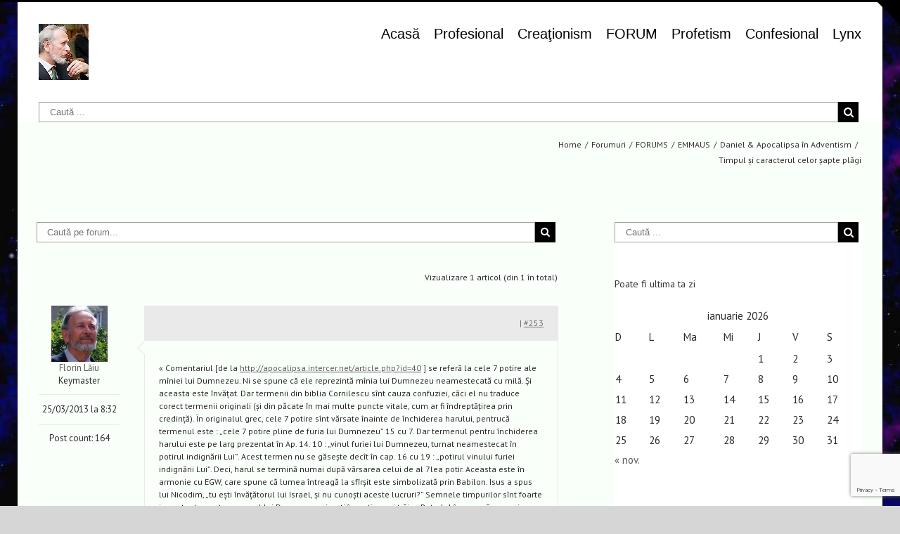

--- FILE ---
content_type: text/html; charset=UTF-8
request_url: https://florinlaiu.com/forums/topic/timpul-si-caracterul-celor-sapte-plagi/
body_size: 35096
content:
<!DOCTYPE html>
<html class="" lang="ro-RO">
<head>
	<meta http-equiv="X-UA-Compatible" content="IE=edge" />

	<meta http-equiv="Content-Type" content="text/html; charset=utf-8"/>

	
	<meta name="viewport" content="width=device-width, initial-scale=1" />
	<title>Timpul şi caracterul celor şapte plăgi &#8211; Academia Oswald Glait</title>
<meta name='robots' content='max-image-preview:large' />
<link rel='dns-prefetch' href='//secure.gravatar.com' />
<link rel='dns-prefetch' href='//www.google.com' />
<link rel='dns-prefetch' href='//fonts.googleapis.com' />
<link rel='dns-prefetch' href='//s.w.org' />
<link rel='dns-prefetch' href='//v0.wordpress.com' />
<link rel='dns-prefetch' href='//i0.wp.com' />
<link rel='dns-prefetch' href='//jetpack.wordpress.com' />
<link rel='dns-prefetch' href='//s0.wp.com' />
<link rel='dns-prefetch' href='//public-api.wordpress.com' />
<link rel='dns-prefetch' href='//0.gravatar.com' />
<link rel='dns-prefetch' href='//1.gravatar.com' />
<link rel='dns-prefetch' href='//2.gravatar.com' />
<link rel="alternate" type="application/rss+xml" title="Academia Oswald Glait &raquo; Flux" href="https://florinlaiu.com/feed/" />
<link rel="alternate" type="application/rss+xml" title="Academia Oswald Glait &raquo; Flux comentarii" href="https://florinlaiu.com/comments/feed/" />
<link rel="alternate" type="text/calendar" title="Academia Oswald Glait &raquo; iCal Feed" href="https://florinlaiu.com/events/?ical=1" />
			<link rel="shortcut icon" href="//florinlaiu.com/wp-content/uploads/2015/11/FLviolin81.jpg" type="image/x-icon" />
					<!-- For iPad Retina display -->
			<link rel="apple-touch-icon-precomposed" sizes="144x144" href="">
		<script type="text/javascript">
window._wpemojiSettings = {"baseUrl":"https:\/\/s.w.org\/images\/core\/emoji\/14.0.0\/72x72\/","ext":".png","svgUrl":"https:\/\/s.w.org\/images\/core\/emoji\/14.0.0\/svg\/","svgExt":".svg","source":{"concatemoji":"https:\/\/florinlaiu.com\/wp-includes\/js\/wp-emoji-release.min.js?ver=235b6698c63562e2b76e40713a6309c6"}};
/*! This file is auto-generated */
!function(e,a,t){var n,r,o,i=a.createElement("canvas"),p=i.getContext&&i.getContext("2d");function s(e,t){var a=String.fromCharCode,e=(p.clearRect(0,0,i.width,i.height),p.fillText(a.apply(this,e),0,0),i.toDataURL());return p.clearRect(0,0,i.width,i.height),p.fillText(a.apply(this,t),0,0),e===i.toDataURL()}function c(e){var t=a.createElement("script");t.src=e,t.defer=t.type="text/javascript",a.getElementsByTagName("head")[0].appendChild(t)}for(o=Array("flag","emoji"),t.supports={everything:!0,everythingExceptFlag:!0},r=0;r<o.length;r++)t.supports[o[r]]=function(e){if(!p||!p.fillText)return!1;switch(p.textBaseline="top",p.font="600 32px Arial",e){case"flag":return s([127987,65039,8205,9895,65039],[127987,65039,8203,9895,65039])?!1:!s([55356,56826,55356,56819],[55356,56826,8203,55356,56819])&&!s([55356,57332,56128,56423,56128,56418,56128,56421,56128,56430,56128,56423,56128,56447],[55356,57332,8203,56128,56423,8203,56128,56418,8203,56128,56421,8203,56128,56430,8203,56128,56423,8203,56128,56447]);case"emoji":return!s([129777,127995,8205,129778,127999],[129777,127995,8203,129778,127999])}return!1}(o[r]),t.supports.everything=t.supports.everything&&t.supports[o[r]],"flag"!==o[r]&&(t.supports.everythingExceptFlag=t.supports.everythingExceptFlag&&t.supports[o[r]]);t.supports.everythingExceptFlag=t.supports.everythingExceptFlag&&!t.supports.flag,t.DOMReady=!1,t.readyCallback=function(){t.DOMReady=!0},t.supports.everything||(n=function(){t.readyCallback()},a.addEventListener?(a.addEventListener("DOMContentLoaded",n,!1),e.addEventListener("load",n,!1)):(e.attachEvent("onload",n),a.attachEvent("onreadystatechange",function(){"complete"===a.readyState&&t.readyCallback()})),(e=t.source||{}).concatemoji?c(e.concatemoji):e.wpemoji&&e.twemoji&&(c(e.twemoji),c(e.wpemoji)))}(window,document,window._wpemojiSettings);
</script>
<style type="text/css">
img.wp-smiley,
img.emoji {
	display: inline !important;
	border: none !important;
	box-shadow: none !important;
	height: 1em !important;
	width: 1em !important;
	margin: 0 0.07em !important;
	vertical-align: -0.1em !important;
	background: none !important;
	padding: 0 !important;
}
</style>
	<link rel='stylesheet' id='wp-block-library-css'  href='https://florinlaiu.com/wp-includes/css/dist/block-library/style.min.css?ver=235b6698c63562e2b76e40713a6309c6' type='text/css' media='all' />
<style id='wp-block-library-inline-css' type='text/css'>
.has-text-align-justify{text-align:justify;}
</style>
<link rel='stylesheet' id='mediaelement-css'  href='https://florinlaiu.com/wp-includes/js/mediaelement/mediaelementplayer-legacy.min.css?ver=4.2.16' type='text/css' media='all' />
<link rel='stylesheet' id='wp-mediaelement-css'  href='https://florinlaiu.com/wp-includes/js/mediaelement/wp-mediaelement.min.css?ver=235b6698c63562e2b76e40713a6309c6' type='text/css' media='all' />
<style id='global-styles-inline-css' type='text/css'>
body{--wp--preset--color--black: #000000;--wp--preset--color--cyan-bluish-gray: #abb8c3;--wp--preset--color--white: #ffffff;--wp--preset--color--pale-pink: #f78da7;--wp--preset--color--vivid-red: #cf2e2e;--wp--preset--color--luminous-vivid-orange: #ff6900;--wp--preset--color--luminous-vivid-amber: #fcb900;--wp--preset--color--light-green-cyan: #7bdcb5;--wp--preset--color--vivid-green-cyan: #00d084;--wp--preset--color--pale-cyan-blue: #8ed1fc;--wp--preset--color--vivid-cyan-blue: #0693e3;--wp--preset--color--vivid-purple: #9b51e0;--wp--preset--gradient--vivid-cyan-blue-to-vivid-purple: linear-gradient(135deg,rgba(6,147,227,1) 0%,rgb(155,81,224) 100%);--wp--preset--gradient--light-green-cyan-to-vivid-green-cyan: linear-gradient(135deg,rgb(122,220,180) 0%,rgb(0,208,130) 100%);--wp--preset--gradient--luminous-vivid-amber-to-luminous-vivid-orange: linear-gradient(135deg,rgba(252,185,0,1) 0%,rgba(255,105,0,1) 100%);--wp--preset--gradient--luminous-vivid-orange-to-vivid-red: linear-gradient(135deg,rgba(255,105,0,1) 0%,rgb(207,46,46) 100%);--wp--preset--gradient--very-light-gray-to-cyan-bluish-gray: linear-gradient(135deg,rgb(238,238,238) 0%,rgb(169,184,195) 100%);--wp--preset--gradient--cool-to-warm-spectrum: linear-gradient(135deg,rgb(74,234,220) 0%,rgb(151,120,209) 20%,rgb(207,42,186) 40%,rgb(238,44,130) 60%,rgb(251,105,98) 80%,rgb(254,248,76) 100%);--wp--preset--gradient--blush-light-purple: linear-gradient(135deg,rgb(255,206,236) 0%,rgb(152,150,240) 100%);--wp--preset--gradient--blush-bordeaux: linear-gradient(135deg,rgb(254,205,165) 0%,rgb(254,45,45) 50%,rgb(107,0,62) 100%);--wp--preset--gradient--luminous-dusk: linear-gradient(135deg,rgb(255,203,112) 0%,rgb(199,81,192) 50%,rgb(65,88,208) 100%);--wp--preset--gradient--pale-ocean: linear-gradient(135deg,rgb(255,245,203) 0%,rgb(182,227,212) 50%,rgb(51,167,181) 100%);--wp--preset--gradient--electric-grass: linear-gradient(135deg,rgb(202,248,128) 0%,rgb(113,206,126) 100%);--wp--preset--gradient--midnight: linear-gradient(135deg,rgb(2,3,129) 0%,rgb(40,116,252) 100%);--wp--preset--duotone--dark-grayscale: url('#wp-duotone-dark-grayscale');--wp--preset--duotone--grayscale: url('#wp-duotone-grayscale');--wp--preset--duotone--purple-yellow: url('#wp-duotone-purple-yellow');--wp--preset--duotone--blue-red: url('#wp-duotone-blue-red');--wp--preset--duotone--midnight: url('#wp-duotone-midnight');--wp--preset--duotone--magenta-yellow: url('#wp-duotone-magenta-yellow');--wp--preset--duotone--purple-green: url('#wp-duotone-purple-green');--wp--preset--duotone--blue-orange: url('#wp-duotone-blue-orange');--wp--preset--font-size--small: 13px;--wp--preset--font-size--medium: 20px;--wp--preset--font-size--large: 36px;--wp--preset--font-size--x-large: 42px;}.has-black-color{color: var(--wp--preset--color--black) !important;}.has-cyan-bluish-gray-color{color: var(--wp--preset--color--cyan-bluish-gray) !important;}.has-white-color{color: var(--wp--preset--color--white) !important;}.has-pale-pink-color{color: var(--wp--preset--color--pale-pink) !important;}.has-vivid-red-color{color: var(--wp--preset--color--vivid-red) !important;}.has-luminous-vivid-orange-color{color: var(--wp--preset--color--luminous-vivid-orange) !important;}.has-luminous-vivid-amber-color{color: var(--wp--preset--color--luminous-vivid-amber) !important;}.has-light-green-cyan-color{color: var(--wp--preset--color--light-green-cyan) !important;}.has-vivid-green-cyan-color{color: var(--wp--preset--color--vivid-green-cyan) !important;}.has-pale-cyan-blue-color{color: var(--wp--preset--color--pale-cyan-blue) !important;}.has-vivid-cyan-blue-color{color: var(--wp--preset--color--vivid-cyan-blue) !important;}.has-vivid-purple-color{color: var(--wp--preset--color--vivid-purple) !important;}.has-black-background-color{background-color: var(--wp--preset--color--black) !important;}.has-cyan-bluish-gray-background-color{background-color: var(--wp--preset--color--cyan-bluish-gray) !important;}.has-white-background-color{background-color: var(--wp--preset--color--white) !important;}.has-pale-pink-background-color{background-color: var(--wp--preset--color--pale-pink) !important;}.has-vivid-red-background-color{background-color: var(--wp--preset--color--vivid-red) !important;}.has-luminous-vivid-orange-background-color{background-color: var(--wp--preset--color--luminous-vivid-orange) !important;}.has-luminous-vivid-amber-background-color{background-color: var(--wp--preset--color--luminous-vivid-amber) !important;}.has-light-green-cyan-background-color{background-color: var(--wp--preset--color--light-green-cyan) !important;}.has-vivid-green-cyan-background-color{background-color: var(--wp--preset--color--vivid-green-cyan) !important;}.has-pale-cyan-blue-background-color{background-color: var(--wp--preset--color--pale-cyan-blue) !important;}.has-vivid-cyan-blue-background-color{background-color: var(--wp--preset--color--vivid-cyan-blue) !important;}.has-vivid-purple-background-color{background-color: var(--wp--preset--color--vivid-purple) !important;}.has-black-border-color{border-color: var(--wp--preset--color--black) !important;}.has-cyan-bluish-gray-border-color{border-color: var(--wp--preset--color--cyan-bluish-gray) !important;}.has-white-border-color{border-color: var(--wp--preset--color--white) !important;}.has-pale-pink-border-color{border-color: var(--wp--preset--color--pale-pink) !important;}.has-vivid-red-border-color{border-color: var(--wp--preset--color--vivid-red) !important;}.has-luminous-vivid-orange-border-color{border-color: var(--wp--preset--color--luminous-vivid-orange) !important;}.has-luminous-vivid-amber-border-color{border-color: var(--wp--preset--color--luminous-vivid-amber) !important;}.has-light-green-cyan-border-color{border-color: var(--wp--preset--color--light-green-cyan) !important;}.has-vivid-green-cyan-border-color{border-color: var(--wp--preset--color--vivid-green-cyan) !important;}.has-pale-cyan-blue-border-color{border-color: var(--wp--preset--color--pale-cyan-blue) !important;}.has-vivid-cyan-blue-border-color{border-color: var(--wp--preset--color--vivid-cyan-blue) !important;}.has-vivid-purple-border-color{border-color: var(--wp--preset--color--vivid-purple) !important;}.has-vivid-cyan-blue-to-vivid-purple-gradient-background{background: var(--wp--preset--gradient--vivid-cyan-blue-to-vivid-purple) !important;}.has-light-green-cyan-to-vivid-green-cyan-gradient-background{background: var(--wp--preset--gradient--light-green-cyan-to-vivid-green-cyan) !important;}.has-luminous-vivid-amber-to-luminous-vivid-orange-gradient-background{background: var(--wp--preset--gradient--luminous-vivid-amber-to-luminous-vivid-orange) !important;}.has-luminous-vivid-orange-to-vivid-red-gradient-background{background: var(--wp--preset--gradient--luminous-vivid-orange-to-vivid-red) !important;}.has-very-light-gray-to-cyan-bluish-gray-gradient-background{background: var(--wp--preset--gradient--very-light-gray-to-cyan-bluish-gray) !important;}.has-cool-to-warm-spectrum-gradient-background{background: var(--wp--preset--gradient--cool-to-warm-spectrum) !important;}.has-blush-light-purple-gradient-background{background: var(--wp--preset--gradient--blush-light-purple) !important;}.has-blush-bordeaux-gradient-background{background: var(--wp--preset--gradient--blush-bordeaux) !important;}.has-luminous-dusk-gradient-background{background: var(--wp--preset--gradient--luminous-dusk) !important;}.has-pale-ocean-gradient-background{background: var(--wp--preset--gradient--pale-ocean) !important;}.has-electric-grass-gradient-background{background: var(--wp--preset--gradient--electric-grass) !important;}.has-midnight-gradient-background{background: var(--wp--preset--gradient--midnight) !important;}.has-small-font-size{font-size: var(--wp--preset--font-size--small) !important;}.has-medium-font-size{font-size: var(--wp--preset--font-size--medium) !important;}.has-large-font-size{font-size: var(--wp--preset--font-size--large) !important;}.has-x-large-font-size{font-size: var(--wp--preset--font-size--x-large) !important;}
</style>
<link rel='stylesheet' id='layerslider-css'  href='https://florinlaiu.com/wp-content/plugins/LayerSlider/static/css/layerslider.css?ver=5.6.6' type='text/css' media='all' />
<link rel='stylesheet' id='ls-google-fonts-css'  href='https://fonts.googleapis.com/css?family=Lato:100,300,regular,700,900%7COpen+Sans:300%7CIndie+Flower:regular%7COswald:300,regular,700&#038;subset=latin%2Clatin-ext' type='text/css' media='all' />
<link rel='stylesheet' id='bbp-default-css'  href='https://florinlaiu.com/wp-content/plugins/bbpress/templates/default/css/bbpress.min.css?ver=2.6.9' type='text/css' media='all' />
<link rel='stylesheet' id='contact-form-7-css'  href='https://florinlaiu.com/wp-content/plugins/contact-form-7/includes/css/styles.css?ver=5.6.3' type='text/css' media='all' />
<link rel='stylesheet' id='avada-stylesheet-css'  href='https://florinlaiu.com/wp-content/themes/Avada/assets/css/style.min.css?ver=5.0.1' type='text/css' media='all' />
<!--[if lte IE 9]>
<link rel='stylesheet' id='avada-shortcodes-css'  href='https://florinlaiu.com/wp-content/themes/Avada/shortcodes.css?ver=5.0.1' type='text/css' media='all' />
<![endif]-->
<link rel='stylesheet' id='fontawesome-css'  href='https://florinlaiu.com/wp-content/themes/Avada/assets/fonts/fontawesome/font-awesome.css?ver=5.0.1' type='text/css' media='all' />
<!--[if lte IE 9]>
<link rel='stylesheet' id='avada-IE-fontawesome-css'  href='https://florinlaiu.com/wp-content/themes/Avada/assets/fonts/fontawesome/font-awesome.css?ver=5.0.1' type='text/css' media='all' />
<![endif]-->
<!--[if lte IE 8]>
<link rel='stylesheet' id='avada-IE8-css'  href='https://florinlaiu.com/wp-content/themes/Avada/assets/css/ie8.css?ver=5.0.1' type='text/css' media='all' />
<![endif]-->
<!--[if IE]>
<link rel='stylesheet' id='avada-IE-css'  href='https://florinlaiu.com/wp-content/themes/Avada/assets/css/ie.css?ver=5.0.1' type='text/css' media='all' />
<![endif]-->
<link rel='stylesheet' id='avada-iLightbox-css'  href='https://florinlaiu.com/wp-content/themes/Avada/ilightbox.css?ver=5.0.1' type='text/css' media='all' />
<link rel='stylesheet' id='avada-animations-css'  href='https://florinlaiu.com/wp-content/themes/Avada/animations.css?ver=5.0.1' type='text/css' media='all' />
<link rel='stylesheet' id='avada-bbpress-css'  href='https://florinlaiu.com/wp-content/themes/Avada/assets/css/bbpress.css?ver=5.0.1' type='text/css' media='all' />
<link rel='stylesheet' id='fusion-builder-shortcodes-css'  href='https://florinlaiu.com/wp-content/plugins/fusion-builder/css/fusion-shortcodes.css?ver=1.0.1' type='text/css' media='all' />
<link rel='stylesheet' id='avada-dynamic-css-css'  href='//florinlaiu.com/wp-content/uploads/avada-styles/avada-253.css?timestamp=1591131830&#038;ver=5.0.1' type='text/css' media='all' />
<link rel='stylesheet' id='avada_google_fonts-css'  href='https://fonts.googleapis.com/css?family=Roboto%3Aregular%7CPT+Sans%3A700%2Cregular&#038;subset' type='text/css' media='all' />
<link rel='stylesheet' id='jetpack_css-css'  href='https://florinlaiu.com/wp-content/plugins/jetpack/css/jetpack.css?ver=11.4.2' type='text/css' media='all' />
<script type='text/javascript' id='jetpack_related-posts-js-extra'>
/* <![CDATA[ */
var related_posts_js_options = {"post_heading":"h4"};
/* ]]> */
</script>
<script type='text/javascript' src='https://florinlaiu.com/wp-content/plugins/jetpack/_inc/build/related-posts/related-posts.min.js?ver=20211209' id='jetpack_related-posts-js'></script>
<script type='text/javascript' src='https://florinlaiu.com/wp-content/plugins/LayerSlider/static/js/greensock.js?ver=1.11.8' id='greensock-js'></script>
<script type='text/javascript' src='https://florinlaiu.com/wp-includes/js/jquery/jquery.min.js?ver=3.6.0' id='jquery-core-js'></script>
<script type='text/javascript' src='https://florinlaiu.com/wp-includes/js/jquery/jquery-migrate.min.js?ver=3.3.2' id='jquery-migrate-js'></script>
<script type='text/javascript' id='layerslider-js-extra'>
/* <![CDATA[ */
var LS_Meta = {"v":"5.6.6"};
/* ]]> */
</script>
<script type='text/javascript' src='https://florinlaiu.com/wp-content/plugins/LayerSlider/static/js/layerslider.kreaturamedia.jquery.js?ver=5.6.6' id='layerslider-js'></script>
<script type='text/javascript' src='https://florinlaiu.com/wp-content/plugins/LayerSlider/static/js/layerslider.transitions.js?ver=5.6.6' id='layerslider-transitions-js'></script>
<script type='text/javascript' src='https://florinlaiu.com/wp-content/uploads/layerslider.custom.transitions.js?ver=5.6.6' id='ls-user-transitions-js'></script>
<!--[if lt IE 9]>
<script type='text/javascript' src='https://florinlaiu.com/wp-content/themes/Avada/assets/js/html5shiv.js?ver=5.0.1' id='html5shiv-js'></script>
<![endif]-->
<!--[if lt IE 9]>
<script type='text/javascript' src='https://florinlaiu.com/wp-content/themes/Avada/assets/js/excanvas.js?ver=5.0.1' id='excanvas-js'></script>
<![endif]-->
<link rel="https://api.w.org/" href="https://florinlaiu.com/wp-json/" /><link rel="EditURI" type="application/rsd+xml" title="RSD" href="https://florinlaiu.com/xmlrpc.php?rsd" />
<link rel="wlwmanifest" type="application/wlwmanifest+xml" href="https://florinlaiu.com/wp-includes/wlwmanifest.xml" /> 

<link rel="canonical" href="https://florinlaiu.com/forums/topic/timpul-si-caracterul-celor-sapte-plagi/" />
<link rel="alternate" type="application/json+oembed" href="https://florinlaiu.com/wp-json/oembed/1.0/embed?url=https%3A%2F%2Fflorinlaiu.com%2Fforums%2Ftopic%2Ftimpul-si-caracterul-celor-sapte-plagi%2F" />
<link rel="alternate" type="text/xml+oembed" href="https://florinlaiu.com/wp-json/oembed/1.0/embed?url=https%3A%2F%2Fflorinlaiu.com%2Fforums%2Ftopic%2Ftimpul-si-caracterul-celor-sapte-plagi%2F&#038;format=xml" />
<meta name="tec-api-version" content="v1"><meta name="tec-api-origin" content="https://florinlaiu.com"><link rel="alternate" href="https://florinlaiu.com/wp-json/tribe/events/v1/" /><style>img#wpstats{display:none}</style>
	<style type="text/css">.recentcomments a{display:inline !important;padding:0 !important;margin:0 !important;}</style><script type="text/javascript" src="https://florinlaiu.com/wp-content/plugins/si-captcha-for-wordpress/captcha/si_captcha.js?ver=1768604837"></script>
<!-- begin SI CAPTCHA Anti-Spam - login/register form style -->
<style type="text/css">
.si_captcha_small { width:175px; height:45px; padding-top:10px; padding-bottom:10px; }
.si_captcha_large { width:250px; height:60px; padding-top:10px; padding-bottom:10px; }
img#si_image_com { border-style:none; margin:0; padding-right:5px; float:left; }
img#si_image_reg { border-style:none; margin:0; padding-right:5px; float:left; }
img#si_image_log { border-style:none; margin:0; padding-right:5px; float:left; }
img#si_image_side_login { border-style:none; margin:0; padding-right:5px; float:left; }
img#si_image_checkout { border-style:none; margin:0; padding-right:5px; float:left; }
img#si_image_jetpack { border-style:none; margin:0; padding-right:5px; float:left; }
img#si_image_bbpress_topic { border-style:none; margin:0; padding-right:5px; float:left; }
.si_captcha_refresh { border-style:none; margin:0; vertical-align:bottom; }
div#si_captcha_input { display:block; padding-top:15px; padding-bottom:5px; }
label#si_captcha_code_label { margin:0; }
input#si_captcha_code_input { width:65px; }
p#si_captcha_code_p { clear: left; padding-top:10px; }
.si-captcha-jetpack-error { color:#DC3232; }
</style>
<!-- end SI CAPTCHA Anti-Spam - login/register form style -->
<style type="text/css" id="custom-background-css">
body.custom-background { background-color: #f9fff9; }
</style>
	
<!-- Jetpack Open Graph Tags -->
<meta property="og:type" content="article" />
<meta property="og:title" content="Timpul şi caracterul celor şapte plăgi" />
<meta property="og:url" content="https://florinlaiu.com/forums/topic/timpul-si-caracterul-celor-sapte-plagi/" />
<meta property="og:description" content="ACASĂ &rsaquo; Forumuri &rsaquo; FORUMS &rsaquo; EMMAUS &rsaquo; Daniel &amp; Apocalipsa în Adventism &rsaquo; Timpul şi caracterul celor şapte plăgi Caută după: Vizualizare 1 articol (din 1 în tot…" />
<meta property="article:published_time" content="2013-03-25T08:32:07+00:00" />
<meta property="article:modified_time" content="2013-03-25T08:32:07+00:00" />
<meta property="og:site_name" content="Academia Oswald Glait" />
<meta property="og:image" content="https://s0.wp.com/i/blank.jpg" />
<meta property="og:image:alt" content="" />
<meta property="og:locale" content="ro_RO" />
<meta name="twitter:text:title" content="Timpul şi caracterul celor şapte plăgi" />
<meta name="twitter:image" content="https://i0.wp.com/florinlaiu.com/wp-content/uploads/2015/11/FLviolin81.jpg?fit=71%2C80&amp;ssl=1" />
<meta name="twitter:card" content="summary" />

<!-- End Jetpack Open Graph Tags -->
<link rel="icon" href="https://i0.wp.com/florinlaiu.com/wp-content/uploads/2015/11/FLviolin81.jpg?fit=28%2C32&#038;ssl=1" sizes="32x32" />
<link rel="icon" href="https://i0.wp.com/florinlaiu.com/wp-content/uploads/2015/11/FLviolin81.jpg?fit=71%2C80&#038;ssl=1" sizes="192x192" />
<link rel="apple-touch-icon" href="https://i0.wp.com/florinlaiu.com/wp-content/uploads/2015/11/FLviolin81.jpg?fit=71%2C80&#038;ssl=1" />
<meta name="msapplication-TileImage" content="https://i0.wp.com/florinlaiu.com/wp-content/uploads/2015/11/FLviolin81.jpg?fit=71%2C80&#038;ssl=1" />

	
	<script type="text/javascript">
		var doc = document.documentElement;
		doc.setAttribute('data-useragent', navigator.userAgent);
	</script>

	
	</head>
<body class="topic bbpress no-js topic-template-default single single-topic postid-253 custom-background tribe-no-js fusion-body no-mobile-sticky-header mobile-logo-pos-left layout-wide-mode has-sidebar menu-text-align-left mobile-menu-design-modern fusion-image-hovers fusion-show-pagination-text">
				<div id="wrapper" class="">
		<div id="home" style="position:relative;top:1px;"></div>
					<div id="slidingbar-area" class="slidingbar-area fusion-widget-area">
	<div id="slidingbar">
		<div class="fusion-row">
			<div class="fusion-columns row fusion-columns-2 columns columns-2">
																							<div class="fusion-column col-lg-6 col-md-6 col-sm-6">
												</div>
																				<div class="fusion-column fusion-column-lastcol-lg-6 col-md-6 col-sm-6">
						<div id="bbp_search_widget-4" class="fusion-slidingbar-widget-column widget widget_display_search">
<form role="search" method="get" class="searchform bbp-search-form search-form" action="https://florinlaiu.com/forums/search/">
	<div class="search-table">
		<label class="screen-reader-text hidden" for="bbp_search">Caută după:</label>
		<input type="hidden" name="action" value="bbp-search-request" />
		<div class="search-field">
			<input tabindex="103" type="text" value="" placeholder="Caută pe forum..." name="bbp_search" id="bbp_search" />
		</div>
		<div class="search-button">
			<input tabindex="104" class="fusion-button button submit" type="submit" id="bbp_search_submit" value="&#xf002;" />
		</div>
		<div class="clearfix"></div>
	</div>
</form>
<div style="clear:both;"></div></div><div id="calendar-4" class="fusion-slidingbar-widget-column widget widget_calendar"><div id="calendar_wrap" class="calendar_wrap"><table id="wp-calendar" class="wp-calendar-table">
	<caption>ianuarie 2026</caption>
	<thead>
	<tr>
		<th scope="col" title="duminică">D</th>
		<th scope="col" title="luni">L</th>
		<th scope="col" title="marți">Ma</th>
		<th scope="col" title="miercuri">Mi</th>
		<th scope="col" title="joi">J</th>
		<th scope="col" title="vineri">V</th>
		<th scope="col" title="sâmbătă">S</th>
	</tr>
	</thead>
	<tbody>
	<tr>
		<td colspan="4" class="pad">&nbsp;</td><td>1</td><td>2</td><td>3</td>
	</tr>
	<tr>
		<td>4</td><td>5</td><td>6</td><td>7</td><td>8</td><td>9</td><td>10</td>
	</tr>
	<tr>
		<td>11</td><td>12</td><td>13</td><td>14</td><td>15</td><td>16</td><td id="today">17</td>
	</tr>
	<tr>
		<td>18</td><td>19</td><td>20</td><td>21</td><td>22</td><td>23</td><td>24</td>
	</tr>
	<tr>
		<td>25</td><td>26</td><td>27</td><td>28</td><td>29</td><td>30</td><td>31</td>
	</tr>
	</tbody>
	</table><nav aria-label="Lunile anterioare și următoare" class="wp-calendar-nav">
		<span class="wp-calendar-nav-prev"><a href="https://florinlaiu.com/2025/11/">&laquo; nov.</a></span>
		<span class="pad">&nbsp;</span>
		<span class="wp-calendar-nav-next">&nbsp;</span>
	</nav></div><div style="clear:both;"></div></div><div id="wdslider-2" class="fusion-slidingbar-widget-column widget wdslider"><h4 class="widget-title">Familia</h4><style id="wd-slider-0">      .wds_slider_0 video::-webkit-media-controls-panel {
        display: none!important;
        -webkit-appearance: none;
      }
      .wds_slider_0 video::--webkit-media-controls-play-button {
        display: none!important;
        -webkit-appearance: none;
      }
      .wds_slider_0 video::-webkit-media-controls-start-playback-button {
        display: none!important;
        -webkit-appearance: none;
      }
      .wds_bigplay_0,
      .wds_slideshow_image_0,
      .wds_slideshow_video_0 {
        display: block;
      }
      .wds_bulframe_0 {
        display: none;
        background-image: url('');
        margin: 0px;
        position: absolute;
        z-index: 3;
        -webkit-transition: left 1s, right 1s;
        transition: left 1s, right 1s;
        width: 20%;
        height: 20%;
      }
      #wds_container1_0 #wds_container2_0 {
        margin: 0px ;
        text-align: center;
        visibility: hidden;
            }
      #wds_container1_0 #wds_container2_0 .wds_slideshow_image_wrap_0,
      #wds_container1_0 #wds_container2_0 .wds_slideshow_image_wrap_0 * {
        box-sizing: border-box;
        -moz-box-sizing: border-box;
        -webkit-box-sizing: border-box;
      }
      #wds_container1_0 #wds_container2_0 .wds_slideshow_image_wrap_0 {
        background-color: rgba(0, 0, 0, 0.00);
        border-width: 0px;
        border-style: none;
        border-color: #000000;
        border-radius: ;
        border-collapse: collapse;
        display: inline-block;
        position: relative;
        text-align: center;
        width: 100%;
              max-width: 530px;
              box-shadow: ;
        overflow: hidden;
        z-index: 0;
      }
	  
	  #wds_container1_0 #wds_container2_0 .wds_slideshow_image_0 {
        width: 100%;
		height: 100%;
        float: none !important;
        padding: 0 !important;
        margin: 0 !important;
        vertical-align: middle;
		}
	
      #wds_container1_0 #wds_container2_0 .wds_slideshow_image_0 video {
        padding: 0 !important;
        margin: 0 !important;
        vertical-align: middle;
        background-position: center center;
        background-repeat: no-repeat;
      }
		#wds_container1_0 #wds_container2_0 .wds_slideshow_image_container_0 {
        display: /*table*/block;
        position: absolute;
        text-align: center;
        vertical-align: middle;
                width: 100%;
        height: 100%;
      }
            @media only screen and (min-width: 0px) and (max-width: 320px) {
        .wds_bigplay_0,
        .wds_bigplay_layer {
          position: absolute;
          width: 20px;
          height: 20px;
          background-image: url('https://florinlaiu.com/wp-content/plugins/slider-wd/images/button/button3/2/1.png');
          background-position: center center;
          background-repeat: no-repeat;
          background-size: cover;
          transition: background-image 0.2s ease-out;
          -ms-transition: background-image 0.2s ease-out;
          -moz-transition: background-image 0.2s ease-out;
          -webkit-transition: background-image 0.2s ease-out;
          top: 0;
          left: 0;
          right: 0;
          bottom: 0;
          margin: auto
        }
        .wds_bigplay_0:hover,
        .wds_bigplay_layer:hover {
          background: url('https://florinlaiu.com/wp-content/plugins/slider-wd/images/button/button3/2/2.png') no-repeat;
          width: 20px;
          height: 20px;
          background-position: center center;
          background-repeat: no-repeat;
          background-size: cover;
        }
        #wds_container1_0 #wds_container2_0 .wds_slideshow_dots_thumbnails_0 {
          height: 16px;
          width: 224px;
        }
        #wds_container1_0 #wds_container2_0 .wds_slideshow_dots_0 {
          font-size: 12px;
          margin: 2px;
                  width: 12px;
          height: 12px;
                }
        #wds_container1_0 #wds_container2_0 .wds_pp_btn_cont {
          font-size: 20px;
          height: 20px;
          width: 20px;
        }
        #wds_container1_0 #wds_container2_0 .wds_left_btn_cont,
        #wds_container1_0 #wds_container2_0 .wds_right_btn_cont {
          height: 20px;
          font-size: 20px;
          width: 20px;
        }
      }
            @media only screen and (min-width: 321px) and (max-width: 480px) {
        .wds_bigplay_0,
        .wds_bigplay_layer {
          position: absolute;
          width: 30px;
          height: 30px;
          background-image: url('https://florinlaiu.com/wp-content/plugins/slider-wd/images/button/button3/2/1.png');
          background-position: center center;
          background-repeat: no-repeat;
          background-size: cover;
          transition: background-image 0.2s ease-out;
          -ms-transition: background-image 0.2s ease-out;
          -moz-transition: background-image 0.2s ease-out;
          -webkit-transition: background-image 0.2s ease-out;
          top: 0;
          left: 0;
          right: 0;
          bottom: 0;
          margin: auto
        }
        .wds_bigplay_0:hover,
        .wds_bigplay_layer:hover {
          background: url('https://florinlaiu.com/wp-content/plugins/slider-wd/images/button/button3/2/2.png') no-repeat;
          width: 30px;
          height: 30px;
          background-position: center center;
          background-repeat: no-repeat;
          background-size: cover;
        }
        #wds_container1_0 #wds_container2_0 .wds_slideshow_dots_thumbnails_0 {
          height: 22px;
          width: 308px;
        }
        #wds_container1_0 #wds_container2_0 .wds_slideshow_dots_0 {
          font-size: 18px;
          margin: 2px;
                  width: 18px;
          height: 18px;
                }
        #wds_container1_0 #wds_container2_0 .wds_pp_btn_cont {
          font-size: 30px;
          height: 30px;
          width: 30px;
        }
        #wds_container1_0 #wds_container2_0 .wds_left_btn_cont,
        #wds_container1_0 #wds_container2_0 .wds_right_btn_cont {
          height: 30px;
          font-size: 30px;
          width: 30px;
        }
      }
            @media only screen and (min-width: 481px) and (max-width: 640px) {
        .wds_bigplay_0,
        .wds_bigplay_layer {
          position: absolute;
          width: 40px;
          height: 40px;
          background-image: url('https://florinlaiu.com/wp-content/plugins/slider-wd/images/button/button3/2/1.png');
          background-position: center center;
          background-repeat: no-repeat;
          background-size: cover;
          transition: background-image 0.2s ease-out;
          -ms-transition: background-image 0.2s ease-out;
          -moz-transition: background-image 0.2s ease-out;
          -webkit-transition: background-image 0.2s ease-out;
          top: 0;
          left: 0;
          right: 0;
          bottom: 0;
          margin: auto
        }
        .wds_bigplay_0:hover,
        .wds_bigplay_layer:hover {
          background: url('https://florinlaiu.com/wp-content/plugins/slider-wd/images/button/button3/2/2.png') no-repeat;
          width: 40px;
          height: 40px;
          background-position: center center;
          background-repeat: no-repeat;
          background-size: cover;
        }
        #wds_container1_0 #wds_container2_0 .wds_slideshow_dots_thumbnails_0 {
          height: 26px;
          width: 364px;
        }
        #wds_container1_0 #wds_container2_0 .wds_slideshow_dots_0 {
          font-size: 20px;
          margin: 3px;
                  width: 20px;
          height: 20px;
                }
        #wds_container1_0 #wds_container2_0 .wds_pp_btn_cont {
          font-size: 40px;
          height: 40px;
          width: 40px;
        }
        #wds_container1_0 #wds_container2_0 .wds_left_btn_cont,
        #wds_container1_0 #wds_container2_0 .wds_right_btn_cont {
          height: 40px;
          font-size: 40px;
          width: 40px;
        }
      }
            @media only screen and (min-width: 641px) and (max-width: 768px) {
        .wds_bigplay_0,
        .wds_bigplay_layer {
          position: absolute;
          width: 40px;
          height: 40px;
          background-image: url('https://florinlaiu.com/wp-content/plugins/slider-wd/images/button/button3/2/1.png');
          background-position: center center;
          background-repeat: no-repeat;
          background-size: cover;
          transition: background-image 0.2s ease-out;
          -ms-transition: background-image 0.2s ease-out;
          -moz-transition: background-image 0.2s ease-out;
          -webkit-transition: background-image 0.2s ease-out;
          top: 0;
          left: 0;
          right: 0;
          bottom: 0;
          margin: auto
        }
        .wds_bigplay_0:hover,
        .wds_bigplay_layer:hover {
          background: url('https://florinlaiu.com/wp-content/plugins/slider-wd/images/button/button3/2/2.png') no-repeat;
          width: 40px;
          height: 40px;
          background-position: center center;
          background-repeat: no-repeat;
          background-size: cover;
        }
        #wds_container1_0 #wds_container2_0 .wds_slideshow_dots_thumbnails_0 {
          height: 26px;
          width: 364px;
        }
        #wds_container1_0 #wds_container2_0 .wds_slideshow_dots_0 {
          font-size: 20px;
          margin: 3px;
                  width: 20px;
          height: 20px;
                }
        #wds_container1_0 #wds_container2_0 .wds_pp_btn_cont {
          font-size: 40px;
          height: 40px;
          width: 40px;
        }
        #wds_container1_0 #wds_container2_0 .wds_left_btn_cont,
        #wds_container1_0 #wds_container2_0 .wds_right_btn_cont {
          height: 40px;
          font-size: 40px;
          width: 40px;
        }
      }
            @media only screen and (min-width: 769px) and (max-width: 800px) {
        .wds_bigplay_0,
        .wds_bigplay_layer {
          position: absolute;
          width: 40px;
          height: 40px;
          background-image: url('https://florinlaiu.com/wp-content/plugins/slider-wd/images/button/button3/2/1.png');
          background-position: center center;
          background-repeat: no-repeat;
          background-size: cover;
          transition: background-image 0.2s ease-out;
          -ms-transition: background-image 0.2s ease-out;
          -moz-transition: background-image 0.2s ease-out;
          -webkit-transition: background-image 0.2s ease-out;
          top: 0;
          left: 0;
          right: 0;
          bottom: 0;
          margin: auto
        }
        .wds_bigplay_0:hover,
        .wds_bigplay_layer:hover {
          background: url('https://florinlaiu.com/wp-content/plugins/slider-wd/images/button/button3/2/2.png') no-repeat;
          width: 40px;
          height: 40px;
          background-position: center center;
          background-repeat: no-repeat;
          background-size: cover;
        }
        #wds_container1_0 #wds_container2_0 .wds_slideshow_dots_thumbnails_0 {
          height: 26px;
          width: 364px;
        }
        #wds_container1_0 #wds_container2_0 .wds_slideshow_dots_0 {
          font-size: 20px;
          margin: 3px;
                  width: 20px;
          height: 20px;
                }
        #wds_container1_0 #wds_container2_0 .wds_pp_btn_cont {
          font-size: 40px;
          height: 40px;
          width: 40px;
        }
        #wds_container1_0 #wds_container2_0 .wds_left_btn_cont,
        #wds_container1_0 #wds_container2_0 .wds_right_btn_cont {
          height: 40px;
          font-size: 40px;
          width: 40px;
        }
      }
            @media only screen and (min-width: 801px) and (max-width: 1024px) {
        .wds_bigplay_0,
        .wds_bigplay_layer {
          position: absolute;
          width: 40px;
          height: 40px;
          background-image: url('https://florinlaiu.com/wp-content/plugins/slider-wd/images/button/button3/2/1.png');
          background-position: center center;
          background-repeat: no-repeat;
          background-size: cover;
          transition: background-image 0.2s ease-out;
          -ms-transition: background-image 0.2s ease-out;
          -moz-transition: background-image 0.2s ease-out;
          -webkit-transition: background-image 0.2s ease-out;
          top: 0;
          left: 0;
          right: 0;
          bottom: 0;
          margin: auto
        }
        .wds_bigplay_0:hover,
        .wds_bigplay_layer:hover {
          background: url('https://florinlaiu.com/wp-content/plugins/slider-wd/images/button/button3/2/2.png') no-repeat;
          width: 40px;
          height: 40px;
          background-position: center center;
          background-repeat: no-repeat;
          background-size: cover;
        }
        #wds_container1_0 #wds_container2_0 .wds_slideshow_dots_thumbnails_0 {
          height: 26px;
          width: 364px;
        }
        #wds_container1_0 #wds_container2_0 .wds_slideshow_dots_0 {
          font-size: 20px;
          margin: 3px;
                  width: 20px;
          height: 20px;
                }
        #wds_container1_0 #wds_container2_0 .wds_pp_btn_cont {
          font-size: 40px;
          height: 40px;
          width: 40px;
        }
        #wds_container1_0 #wds_container2_0 .wds_left_btn_cont,
        #wds_container1_0 #wds_container2_0 .wds_right_btn_cont {
          height: 40px;
          font-size: 40px;
          width: 40px;
        }
      }
            @media only screen and (min-width: 1025px) and (max-width: 1366px) {
        .wds_bigplay_0,
        .wds_bigplay_layer {
          position: absolute;
          width: 40px;
          height: 40px;
          background-image: url('https://florinlaiu.com/wp-content/plugins/slider-wd/images/button/button3/2/1.png');
          background-position: center center;
          background-repeat: no-repeat;
          background-size: cover;
          transition: background-image 0.2s ease-out;
          -ms-transition: background-image 0.2s ease-out;
          -moz-transition: background-image 0.2s ease-out;
          -webkit-transition: background-image 0.2s ease-out;
          top: 0;
          left: 0;
          right: 0;
          bottom: 0;
          margin: auto
        }
        .wds_bigplay_0:hover,
        .wds_bigplay_layer:hover {
          background: url('https://florinlaiu.com/wp-content/plugins/slider-wd/images/button/button3/2/2.png') no-repeat;
          width: 40px;
          height: 40px;
          background-position: center center;
          background-repeat: no-repeat;
          background-size: cover;
        }
        #wds_container1_0 #wds_container2_0 .wds_slideshow_dots_thumbnails_0 {
          height: 26px;
          width: 364px;
        }
        #wds_container1_0 #wds_container2_0 .wds_slideshow_dots_0 {
          font-size: 20px;
          margin: 3px;
                  width: 20px;
          height: 20px;
                }
        #wds_container1_0 #wds_container2_0 .wds_pp_btn_cont {
          font-size: 40px;
          height: 40px;
          width: 40px;
        }
        #wds_container1_0 #wds_container2_0 .wds_left_btn_cont,
        #wds_container1_0 #wds_container2_0 .wds_right_btn_cont {
          height: 40px;
          font-size: 40px;
          width: 40px;
        }
      }
            @media only screen and (min-width: 1367px) and (max-width: 1824px) {
        .wds_bigplay_0,
        .wds_bigplay_layer {
          position: absolute;
          width: 40px;
          height: 40px;
          background-image: url('https://florinlaiu.com/wp-content/plugins/slider-wd/images/button/button3/2/1.png');
          background-position: center center;
          background-repeat: no-repeat;
          background-size: cover;
          transition: background-image 0.2s ease-out;
          -ms-transition: background-image 0.2s ease-out;
          -moz-transition: background-image 0.2s ease-out;
          -webkit-transition: background-image 0.2s ease-out;
          top: 0;
          left: 0;
          right: 0;
          bottom: 0;
          margin: auto
        }
        .wds_bigplay_0:hover,
        .wds_bigplay_layer:hover {
          background: url('https://florinlaiu.com/wp-content/plugins/slider-wd/images/button/button3/2/2.png') no-repeat;
          width: 40px;
          height: 40px;
          background-position: center center;
          background-repeat: no-repeat;
          background-size: cover;
        }
        #wds_container1_0 #wds_container2_0 .wds_slideshow_dots_thumbnails_0 {
          height: 26px;
          width: 364px;
        }
        #wds_container1_0 #wds_container2_0 .wds_slideshow_dots_0 {
          font-size: 20px;
          margin: 3px;
                  width: 20px;
          height: 20px;
                }
        #wds_container1_0 #wds_container2_0 .wds_pp_btn_cont {
          font-size: 40px;
          height: 40px;
          width: 40px;
        }
        #wds_container1_0 #wds_container2_0 .wds_left_btn_cont,
        #wds_container1_0 #wds_container2_0 .wds_right_btn_cont {
          height: 40px;
          font-size: 40px;
          width: 40px;
        }
      }
            @media only screen and (min-width: 1825px) and (max-width: 3000px) {
        .wds_bigplay_0,
        .wds_bigplay_layer {
          position: absolute;
          width: 40px;
          height: 40px;
          background-image: url('https://florinlaiu.com/wp-content/plugins/slider-wd/images/button/button3/2/1.png');
          background-position: center center;
          background-repeat: no-repeat;
          background-size: cover;
          transition: background-image 0.2s ease-out;
          -ms-transition: background-image 0.2s ease-out;
          -moz-transition: background-image 0.2s ease-out;
          -webkit-transition: background-image 0.2s ease-out;
          top: 0;
          left: 0;
          right: 0;
          bottom: 0;
          margin: auto
        }
        .wds_bigplay_0:hover,
        .wds_bigplay_layer:hover {
          background: url('https://florinlaiu.com/wp-content/plugins/slider-wd/images/button/button3/2/2.png') no-repeat;
          width: 40px;
          height: 40px;
          background-position: center center;
          background-repeat: no-repeat;
          background-size: cover;
        }
        #wds_container1_0 #wds_container2_0 .wds_slideshow_dots_thumbnails_0 {
          height: 26px;
          width: 364px;
        }
        #wds_container1_0 #wds_container2_0 .wds_slideshow_dots_0 {
          font-size: 20px;
          margin: 3px;
                  width: 20px;
          height: 20px;
                }
        #wds_container1_0 #wds_container2_0 .wds_pp_btn_cont {
          font-size: 40px;
          height: 40px;
          width: 40px;
        }
        #wds_container1_0 #wds_container2_0 .wds_left_btn_cont,
        #wds_container1_0 #wds_container2_0 .wds_right_btn_cont {
          height: 40px;
          font-size: 40px;
          width: 40px;
        }
      }
            #wds_container1_0 #wds_container2_0 .wds_slideshow_video_0 {
        padding: 0 !important;
        margin: 0 !important;
        float: none !important;
        height: 100%;
        width: 100%;
        vertical-align: middle;
        display: inline-block;
      }
      #wds_container1_0 #wds_container2_0 #wds_slideshow_play_pause_0 {
        color: #000000;
        cursor: pointer;
        position: relative;
        z-index: 13;
        width: inherit;
        height: inherit;
        font-size: inherit;
      }
      #wds_container1_0 #wds_container2_0 #wds_slideshow_play_pause_0:hover {
        color: #000000;
        cursor: pointer;
      }
            #wds_container1_0 #wds_container2_0 .wds_left-ico_0,
      #wds_container1_0 #wds_container2_0 .wds_right-ico_0 {
        background-color: rgba(255, 255, 255, 0.00);
        border-radius: 20px;
        border: 0px none #FFFFFF;
        border-collapse: separate;
        color: #000000;
        left: 0;
        top: 0;
        -moz-box-sizing: content-box;
        box-sizing: content-box;
        cursor: pointer;
        line-height: 0;
        width: inherit;
        height: inherit;
        font-size: inherit;
        position: absolute;
      }
      #wds_container1_0 #wds_container2_0 .wds_left-ico_0 {
        left: -4000px;
      }
      #wds_container1_0 #wds_container2_0 .wds_right-ico_0 {
        left: 4000px;
      }
            #wds_container1_0 #wds_container2_0 #wds_slideshow_play_pause_0 {
        opacity: 0;
        filter: "Alpha(opacity=0)";
      }
      #wds_container1_0 #wds_container2_0 .wds_left-ico_0:hover,
      #wds_container1_0 #wds_container2_0 .wds_right-ico_0:hover {
        color: #000000;
        cursor: pointer;
      }

      /* Filmstrip*/
      #wds_container1_0 #wds_container2_0 .wds_slideshow_filmstrip_container_0 {
        background-color: #000000 !important;
        display: block;
        height: 0%;
        position: absolute;
        width: 100%;
        z-index: 10105;
      none: 0;
        overflow: hidden;
      }
      #wds_container1_0 #wds_container2_0 .wds_slideshow_filmstrip_0 {
        overflow: hidden;
                position: absolute;
        height: 100%;
        width: 0%;
      }
      #wds_container1_0 #wds_container2_0 .wds_slideshow_filmstrip_thumbnails_0 {
        height: 100%;
      left: 0px;
        margin: 0 auto;
        overflow: hidden;
        position: relative;
        width: 100%;
      }
      #wds_container1_0 #wds_container2_0 .wds_slideshow_filmstrip_thumbnail_0 {
        position: relative;
        background: none;
        float: left;
        height: 100%;
        padding: 0 0 0 0px;
        width: 0%;
        overflow: hidden;
              cursor: pointer;
            }
      #wds_container1_0 #wds_container2_0 .wds_slideshow_filmstrip_thumbnail_0 :active{
              cursor: inherit;
            }
      #wds_container1_0 #wds_container2_0 #wds_filmstrip_thumbnail_0_0 {
      margin-left: 0;
      }
      #wds_container1_0 #wds_container2_0 .wds_slideshow_thumb_active_0 div {
        opacity: 1;
        filter: Alpha(opacity=100);
        border: 0px none #FFFFFF;
      }
      #wds_container1_0 #wds_container2_0 .wds_slideshow_thumb_deactive_0 {
        opacity: 0.50;
        filter: Alpha(opacity=50);
      }
      #wds_container1_0 #wds_container2_0 .wds_slideshow_filmstrip_thumbnail_img_0 {
        display: block;
        opacity: 1;
        filter: Alpha(opacity=100);
        padding: 0 !important;
        background-position: center center;
        background-repeat: no-repeat;
        background-size: cover;
        width: 100%;
        height: 100%;
      }
      #wds_container1_0 #wds_container2_0 .wds_slideshow_filmstrip_left_0,
      #wds_container1_0 #wds_container2_0 .wds_slideshow_filmstrip_right_0 {
        background-color: rgba(0, 0, 0, 0);
        cursor: pointer;
        display: table;
        vertical-align: middle;
      width: 20px;
        z-index: 10000;
        position: absolute;
      height: 100%;
      }
      #wds_container1_0 #wds_container2_0 .wds_slideshow_filmstrip_left_0 {
      left: 0;
      }
      #wds_container1_0 #wds_container2_0 .wds_slideshow_filmstrip_right_0 {
      right: 0;
      }
      #wds_container1_0 #wds_container2_0 .wds_slideshow_filmstrip_left_0 i,
      #wds_container1_0 #wds_container2_0 .wds_slideshow_filmstrip_right_0 i {
        color: #fff;
        display: table-cell;
        font-size: 30px;
        vertical-align: middle;
        opacity: 0;
        filter: Alpha(opacity=0);
      }
      #wds_container1_0 #wds_container2_0 .wds_none_selectable_0 {
        -webkit-touch-callout: none;
        -webkit-user-select: none;
        -khtml-user-select: none;
        -moz-user-select: none;
        -ms-user-select: none;
        user-select: none;
      }
      #wds_container1_0 #wds_container2_0 .wds_slide_container_0 {
        display: table-cell;
        margin: 0 auto;
        position: absolute;
        vertical-align: middle;
        width: 100%;
        height: 100%;
        overflow: hidden;
        cursor: inherit;
        cursor: inherit;
        cursor: inherit;
      }
      #wds_container1_0 #wds_container2_0 .wds_slide_container_0:active {
        cursor: inherit;
        cursor: inherit;
        cursor: inherit;
      }
      #wds_container1_0 #wds_container2_0 .wds_slide_bg_0 {
        margin: 0 auto;
        width: /*inherit*/100%;
        height: /*inherit*/100%;
      }
      #wds_container1_0 #wds_container2_0 .wds_slider_0 {
        height: /*inherit*/100%;
        width: /*inherit*/100%;
      }
      #wds_container1_0 #wds_container2_0 .wds_slideshow_image_spun_0 {
        width: /*inherit*/100%;
        height: /*inherit*/100%;
        display: table-cell;
        filter: Alpha(opacity=100);
        opacity: 1;
        position: absolute;
        vertical-align: middle;
        z-index: 2;
      }
      #wds_container1_0 #wds_container2_0 .wds_slideshow_image_second_spun_0 {
        width: /*inherit*/100%;
        height: /*inherit*/100%;
        display: table-cell;
        filter: Alpha(opacity=0);
        opacity: 0;
        position: absolute;
        vertical-align: middle;
        z-index: 1;
      }
      #wds_container1_0 #wds_container2_0 .wds_grid_0 {
        display: none;
        height: 100%;
        overflow: hidden;
        position: absolute;
        width: 100%;
      }
      #wds_container1_0 #wds_container2_0 .wds_gridlet_0 {
        opacity: 1;
        filter: Alpha(opacity=100);
        position: absolute;
      }
      /* Dots.*/
      #wds_container1_0 #wds_container2_0 .wds_slideshow_dots_container_0 {
        opacity: 0;
        filter: "Alpha(opacity=0)";
      }
      #wds_container1_0 #wds_container2_0 .wds_slideshow_dots_container_0 {
        display: block;
        overflow: hidden;
        position: absolute;
        width: 100%;
      bottom: 0;
        /*z-index: 17;*/
      }
      #wds_container1_0 #wds_container2_0 .wds_slideshow_dots_thumbnails_0 {
        left: 0px;
        font-size: 0;
        margin: 0 auto;
        position: relative;
        z-index: 999;
      }
      #wds_container1_0 #wds_container2_0 .wds_slideshow_dots_0 {
        display: inline-block;
        position: relative;
        color: #FFFFFF;
        cursor: pointer;
        z-index: 17;
      }
      #wds_container1_0 #wds_container2_0 .wds_slideshow_dots_active_0 {
        color: #FFFFFF;
        opacity: 1;
        filter: Alpha(opacity=100);
            }
      #wds_container1_0 #wds_container2_0 .wds_slideshow_dots_deactive_0 {
            }
            /* Line timer.*/
      #wds_container1_0 #wds_container2_0 .wds_line_timer_container_0 {
        display: block;
        position: absolute;
        overflow: hidden;
      top: 0;
        z-index: 16;
        width: 100%;
        height: 5px;
      }
      #wds_container1_0 #wds_container2_0 .wds_line_timer_0 {
        z-index: 17;
        width: 0;
        height: 5px;
        background: #BBBBBB;
        opacity: 0.50;
        filter: alpha(opacity=50);
      }
            #wds_container1_0 #wds_container2_0 .wds_slide_container_0 {
        height: /*inherit*/100%;
      }
      #wds_container1_0 #wds_container2_0 .wds_slideshow_image_spun1_0 {
        display: table;
        width: /*inherit*/100%;
        height: /*inherit*/100%;
      }
      #wds_container1_0 #wds_container2_0 .wds_slideshow_image_spun2_0 {
        display: table-cell;
        vertical-align: middle;
        text-align: center;
        overflow: hidden;
        height: /*inherit*/100%;
      }
      #wds_container1_0 #wds_container2_0 .wds_video_layer_frame_0 {
        max-height: 100%;
        max-width: 100%;
        width: 100%;
        height: 100%;
      }
      #wds_container1_0 #wds_container2_0 .wds_video_hide0 {
        width: 100%;
        height: 100%;
        position:absolute;
      }
      #wds_container1_0 #wds_container2_0 .wds_slider_car_image0 {
        overflow: hidden;
      }
      #wds_container1_0 .wds_loading_img {
        background-image: url('https://florinlaiu.com/wp-content/plugins/slider-wd/images/loading/0.gif');
      }
      			#wds_container1_0 #wds_container2_0 #wds_image_id_0_4 .wds_slideshow_image_0 {
        					background-size: cover;
					background-position: center center;
					background-repeat: no-repeat;
          																			}			
			#wds_container1_0 #wds_container2_0 #wds_image_id_0_4 .wds_slideshow_image_0 > video {
				background-size: cover;
			}
						#wds_container1_0 #wds_container2_0 #wds_image_id_0_5 .wds_slideshow_image_0 {
        					background-size: cover;
					background-position: center center;
					background-repeat: no-repeat;
          																			}			
			#wds_container1_0 #wds_container2_0 #wds_image_id_0_5 .wds_slideshow_image_0 > video {
				background-size: cover;
			}
						#wds_container1_0 #wds_container2_0 #wds_image_id_0_6 .wds_slideshow_image_0 {
        					background-size: cover;
					background-position: center center;
					background-repeat: no-repeat;
          																			}			
			#wds_container1_0 #wds_container2_0 #wds_image_id_0_6 .wds_slideshow_image_0 > video {
				background-size: cover;
			}
						#wds_container1_0 #wds_container2_0 #wds_image_id_0_7 .wds_slideshow_image_0 {
        					background-size: cover;
					background-position: center center;
					background-repeat: no-repeat;
          																			}			
			#wds_container1_0 #wds_container2_0 #wds_image_id_0_7 .wds_slideshow_image_0 > video {
				background-size: cover;
			}
						#wds_container1_0 #wds_container2_0 #wds_image_id_0_8 .wds_slideshow_image_0 {
        					background-size: cover;
					background-position: center center;
					background-repeat: no-repeat;
          																			}			
			#wds_container1_0 #wds_container2_0 #wds_image_id_0_8 .wds_slideshow_image_0 > video {
				background-size: cover;
			}
						#wds_container1_0 #wds_container2_0 #wds_image_id_0_18 .wds_slideshow_image_0 {
        					background-size: cover;
					background-position: center center;
					background-repeat: no-repeat;
          																			}			
			#wds_container1_0 #wds_container2_0 #wds_image_id_0_18 .wds_slideshow_image_0 > video {
				background-size: cover;
			}
						#wds_container1_0 #wds_container2_0 #wds_image_id_0_9 .wds_slideshow_image_0 {
        					background-size: cover;
					background-position: center center;
					background-repeat: no-repeat;
          																			}			
			#wds_container1_0 #wds_container2_0 #wds_image_id_0_9 .wds_slideshow_image_0 > video {
				background-size: cover;
			}
						#wds_container1_0 #wds_container2_0 #wds_image_id_0_13 .wds_slideshow_image_0 {
        					background-size: cover;
					background-position: center center;
					background-repeat: no-repeat;
          																			}			
			#wds_container1_0 #wds_container2_0 #wds_image_id_0_13 .wds_slideshow_image_0 > video {
				background-size: cover;
			}
						#wds_container1_0 #wds_container2_0 #wds_image_id_0_12 .wds_slideshow_image_0 {
        					background-size: cover;
					background-position: center center;
					background-repeat: no-repeat;
          																			}			
			#wds_container1_0 #wds_container2_0 #wds_image_id_0_12 .wds_slideshow_image_0 > video {
				background-size: cover;
			}
						#wds_container1_0 #wds_container2_0 #wds_image_id_0_17 .wds_slideshow_image_0 {
        					background-size: cover;
					background-position: center center;
					background-repeat: no-repeat;
          																			}			
			#wds_container1_0 #wds_container2_0 #wds_image_id_0_17 .wds_slideshow_image_0 > video {
				background-size: cover;
			}
						#wds_container1_0 #wds_container2_0 #wds_image_id_0_14 .wds_slideshow_image_0 {
        					background-size: cover;
					background-position: center center;
					background-repeat: no-repeat;
          																			}			
			#wds_container1_0 #wds_container2_0 #wds_image_id_0_14 .wds_slideshow_image_0 > video {
				background-size: cover;
			}
						#wds_container1_0 #wds_container2_0 #wds_image_id_0_10 .wds_slideshow_image_0 {
        					background-size: cover;
					background-position: center center;
					background-repeat: no-repeat;
          																			}			
			#wds_container1_0 #wds_container2_0 #wds_image_id_0_10 .wds_slideshow_image_0 > video {
				background-size: cover;
			}
						#wds_container1_0 #wds_container2_0 #wds_image_id_0_19 .wds_slideshow_image_0 {
        					background-size: cover;
					background-position: center center;
					background-repeat: no-repeat;
          																			}			
			#wds_container1_0 #wds_container2_0 #wds_image_id_0_19 .wds_slideshow_image_0 > video {
				background-size: cover;
			}
						#wds_container1_0 #wds_container2_0 #wds_image_id_0_11 .wds_slideshow_image_0 {
        					background-size: cover;
					background-position: center center;
					background-repeat: no-repeat;
          																			}			
			#wds_container1_0 #wds_container2_0 #wds_image_id_0_11 .wds_slideshow_image_0 > video {
				background-size: cover;
			}
			</style>	  <div id="wds_container1_0" class="wds_slider_cont" data-wds="0">
      <div class="wds_loading">
        <div class="wds_loading_img"></div>
      </div>
      <div id="wds_container2_0">
        <div class="wds_slideshow_image_wrap_0">
                    <div id="wds_slideshow_image_container_0" class="wds_slideshow_image_container_0 wds_slideshow_image_container">
                          <div class="wds_slideshow_dots_container_0" onmouseleave="wds_hide_thumb(0)">
                <div class="wds_slideshow_dots_thumbnails_0">
                  					  <i id="wds_dots_0_0"
						 class="wds_slideshow_dots_0 fa fa-square wds_slideshow_dots_active_0"
						 onmouseover="wds_show_thumb(0, 0)"						 onclick="wds_change_image('0', parseInt(jQuery('#wds_current_image_key_0').val()), '0', wds_params[0].wds_data);
						  ">
					  </i>
                      					  <i id="wds_dots_1_0"
						 class="wds_slideshow_dots_0 fa fa-square-o wds_slideshow_dots_deactive_0"
						 onmouseover="wds_show_thumb(1, 0)"						 onclick="wds_change_image('0', parseInt(jQuery('#wds_current_image_key_0').val()), '1', wds_params[0].wds_data);
						  ">
					  </i>
                      					  <i id="wds_dots_2_0"
						 class="wds_slideshow_dots_0 fa fa-square-o wds_slideshow_dots_deactive_0"
						 onmouseover="wds_show_thumb(2, 0)"						 onclick="wds_change_image('0', parseInt(jQuery('#wds_current_image_key_0').val()), '2', wds_params[0].wds_data);
						  ">
					  </i>
                      					  <i id="wds_dots_3_0"
						 class="wds_slideshow_dots_0 fa fa-square-o wds_slideshow_dots_deactive_0"
						 onmouseover="wds_show_thumb(3, 0)"						 onclick="wds_change_image('0', parseInt(jQuery('#wds_current_image_key_0').val()), '3', wds_params[0].wds_data);
						  ">
					  </i>
                      					  <i id="wds_dots_4_0"
						 class="wds_slideshow_dots_0 fa fa-square-o wds_slideshow_dots_deactive_0"
						 onmouseover="wds_show_thumb(4, 0)"						 onclick="wds_change_image('0', parseInt(jQuery('#wds_current_image_key_0').val()), '4', wds_params[0].wds_data);
						  ">
					  </i>
                      					  <i id="wds_dots_5_0"
						 class="wds_slideshow_dots_0 fa fa-square-o wds_slideshow_dots_deactive_0"
						 onmouseover="wds_show_thumb(5, 0)"						 onclick="wds_change_image('0', parseInt(jQuery('#wds_current_image_key_0').val()), '5', wds_params[0].wds_data);
						  ">
					  </i>
                      					  <i id="wds_dots_6_0"
						 class="wds_slideshow_dots_0 fa fa-square-o wds_slideshow_dots_deactive_0"
						 onmouseover="wds_show_thumb(6, 0)"						 onclick="wds_change_image('0', parseInt(jQuery('#wds_current_image_key_0').val()), '6', wds_params[0].wds_data);
						  ">
					  </i>
                      					  <i id="wds_dots_7_0"
						 class="wds_slideshow_dots_0 fa fa-square-o wds_slideshow_dots_deactive_0"
						 onmouseover="wds_show_thumb(7, 0)"						 onclick="wds_change_image('0', parseInt(jQuery('#wds_current_image_key_0').val()), '7', wds_params[0].wds_data);
						  ">
					  </i>
                      					  <i id="wds_dots_8_0"
						 class="wds_slideshow_dots_0 fa fa-square-o wds_slideshow_dots_deactive_0"
						 onmouseover="wds_show_thumb(8, 0)"						 onclick="wds_change_image('0', parseInt(jQuery('#wds_current_image_key_0').val()), '8', wds_params[0].wds_data);
						  ">
					  </i>
                      					  <i id="wds_dots_9_0"
						 class="wds_slideshow_dots_0 fa fa-square-o wds_slideshow_dots_deactive_0"
						 onmouseover="wds_show_thumb(9, 0)"						 onclick="wds_change_image('0', parseInt(jQuery('#wds_current_image_key_0').val()), '9', wds_params[0].wds_data);
						  ">
					  </i>
                      					  <i id="wds_dots_10_0"
						 class="wds_slideshow_dots_0 fa fa-square-o wds_slideshow_dots_deactive_0"
						 onmouseover="wds_show_thumb(10, 0)"						 onclick="wds_change_image('0', parseInt(jQuery('#wds_current_image_key_0').val()), '10', wds_params[0].wds_data);
						  ">
					  </i>
                      					  <i id="wds_dots_11_0"
						 class="wds_slideshow_dots_0 fa fa-square-o wds_slideshow_dots_deactive_0"
						 onmouseover="wds_show_thumb(11, 0)"						 onclick="wds_change_image('0', parseInt(jQuery('#wds_current_image_key_0').val()), '11', wds_params[0].wds_data);
						  ">
					  </i>
                      					  <i id="wds_dots_12_0"
						 class="wds_slideshow_dots_0 fa fa-square-o wds_slideshow_dots_deactive_0"
						 onmouseover="wds_show_thumb(12, 0)"						 onclick="wds_change_image('0', parseInt(jQuery('#wds_current_image_key_0').val()), '12', wds_params[0].wds_data);
						  ">
					  </i>
                      					  <i id="wds_dots_13_0"
						 class="wds_slideshow_dots_0 fa fa-square-o wds_slideshow_dots_deactive_0"
						 onmouseover="wds_show_thumb(13, 0)"						 onclick="wds_change_image('0', parseInt(jQuery('#wds_current_image_key_0').val()), '13', wds_params[0].wds_data);
						  ">
					  </i>
                                      </div>
              </div>
                            <div class="wds_bulframe_0"></div>
                                                <div class="wds_line_timer_container_0"><div class="wds_line_timer_0"></div></div>			
                			
            <div class="wds_slide_container_0" id="wds_slide_container_0">
              <div class="wds_slide_bg_0">
                <div class="wds_slider_0">
                                  <span 
                  					class="wds_slider_car_image0 wds_slideshow_image_spun_0" id="wds_image_id_0_4"
                    data-image-id="4"
                    data-image-key="0">
                    <span class="wds_slideshow_image_spun1_0">
                      <span class="wds_slideshow_image_spun2_0">
                                                <span data-img-id="wds_slideshow_image_0"
                             class="wds_slideshow_image_0"
                             onclick=""
                                                            style="background-image: url('https://florinlaiu.com/wp-content/uploads/2014/12/k_lily-e1447624654708.jpg');"
                                                           data-image-id="4"
                             data-image-key="0">
                                                  </span>
                      </span>
                    </span>
                  </span>
                                    <span 
                  					class="wds_slider_car_image0 wds_slideshow_image_second_spun_0" id="wds_image_id_0_5"
                    data-image-id="5"
                    data-image-key="1">
                    <span class="wds_slideshow_image_spun1_0">
                      <span class="wds_slideshow_image_spun2_0">
                                                <span data-img-id="wds_slideshow_image_second_0"
                             class="wds_slideshow_image_0"
                             onclick=""
                                                            style="background-image: url('https://florinlaiu.com/wp-content/uploads/2014/12/A-Noemina.jpg');"
                                                           data-image-id="5"
                             data-image-key="1">
                                                  </span>
                      </span>
                    </span>
                  </span>
                                    <span 
                  					class="wds_slider_car_image0 wds_slideshow_image_second_spun_0" id="wds_image_id_0_6"
                    data-image-id="6"
                    data-image-key="2">
                    <span class="wds_slideshow_image_spun1_0">
                      <span class="wds_slideshow_image_spun2_0">
                                                <span data-img-id="wds_slideshow_image_second_0"
                             class="wds_slideshow_image_0"
                             onclick=""
                                                            style="background-image: url('https://florinlaiu.com/wp-content/uploads/2014/12/b_costel.jpg');"
                                                           data-image-id="6"
                             data-image-key="2">
                                                  </span>
                      </span>
                    </span>
                  </span>
                                    <span 
                  					class="wds_slider_car_image0 wds_slideshow_image_second_spun_0" id="wds_image_id_0_7"
                    data-image-id="7"
                    data-image-key="3">
                    <span class="wds_slideshow_image_spun1_0">
                      <span class="wds_slideshow_image_spun2_0">
                                                <span data-img-id="wds_slideshow_image_second_0"
                             class="wds_slideshow_image_0"
                             onclick=""
                                                            style="background-image: url('https://florinlaiu.com/wp-content/uploads/2014/12/Ha12-e1447625665499.jpg');"
                                                           data-image-id="7"
                             data-image-key="3">
                                                  </span>
                      </span>
                    </span>
                  </span>
                                    <span 
                  					class="wds_slider_car_image0 wds_slideshow_image_second_spun_0" id="wds_image_id_0_8"
                    data-image-id="8"
                    data-image-key="4">
                    <span class="wds_slideshow_image_spun1_0">
                      <span class="wds_slideshow_image_spun2_0">
                                                <span data-img-id="wds_slideshow_image_second_0"
                             class="wds_slideshow_image_0"
                             onclick=""
                                                            style="background-image: url('https://florinlaiu.com/wp-content/uploads/2014/12/Ch7-e1447626146346.jpg');"
                                                           data-image-id="8"
                             data-image-key="4">
                                                  </span>
                      </span>
                    </span>
                  </span>
                                    <span 
                  					class="wds_slider_car_image0 wds_slideshow_image_second_spun_0" id="wds_image_id_0_18"
                    data-image-id="18"
                    data-image-key="5">
                    <span class="wds_slideshow_image_spun1_0">
                      <span class="wds_slideshow_image_spun2_0">
                                                <span data-img-id="wds_slideshow_image_second_0"
                             class="wds_slideshow_image_0"
                             onclick=""
                                                            style="background-image: url('https://florinlaiu.com/wp-content/uploads/2015/11/d-Misael-1.jpg');"
                                                           data-image-id="18"
                             data-image-key="5">
                                                  </span>
                      </span>
                    </span>
                  </span>
                                    <span 
                  					class="wds_slider_car_image0 wds_slideshow_image_second_spun_0" id="wds_image_id_0_9"
                    data-image-id="9"
                    data-image-key="6">
                    <span class="wds_slideshow_image_spun1_0">
                      <span class="wds_slideshow_image_spun2_0">
                                                <span data-img-id="wds_slideshow_image_second_0"
                             class="wds_slideshow_image_0"
                             onclick=""
                                                            style="background-image: url('https://florinlaiu.com/wp-content/uploads/2014/12/F-Rebecca-e1447626540608.jpg');"
                                                           data-image-id="9"
                             data-image-key="6">
                                                  </span>
                      </span>
                    </span>
                  </span>
                                    <span 
                  					class="wds_slider_car_image0 wds_slideshow_image_second_spun_0" id="wds_image_id_0_13"
                    data-image-id="13"
                    data-image-key="7">
                    <span class="wds_slideshow_image_spun1_0">
                      <span class="wds_slideshow_image_spun2_0">
                                                <span data-img-id="wds_slideshow_image_second_0"
                             class="wds_slideshow_image_0"
                             onclick=""
                                                            style="background-image: url('https://florinlaiu.com/wp-content/uploads/2014/12/Elias.png');"
                                                           data-image-id="13"
                             data-image-key="7">
                                                  </span>
                      </span>
                    </span>
                  </span>
                                    <span 
                  					class="wds_slider_car_image0 wds_slideshow_image_second_spun_0" id="wds_image_id_0_12"
                    data-image-id="12"
                    data-image-key="8">
                    <span class="wds_slideshow_image_spun1_0">
                      <span class="wds_slideshow_image_spun2_0">
                                                <span data-img-id="wds_slideshow_image_second_0"
                             class="wds_slideshow_image_0"
                             onclick=""
                                                            style="background-image: url('https://florinlaiu.com/wp-content/uploads/2014/12/KNS.jpg');"
                                                           data-image-id="12"
                             data-image-key="8">
                                                  </span>
                      </span>
                    </span>
                  </span>
                                    <span 
                  					class="wds_slider_car_image0 wds_slideshow_image_second_spun_0" id="wds_image_id_0_17"
                    data-image-id="17"
                    data-image-key="9">
                    <span class="wds_slideshow_image_spun1_0">
                      <span class="wds_slideshow_image_spun2_0">
                                                <span data-img-id="wds_slideshow_image_second_0"
                             class="wds_slideshow_image_0"
                             onclick=""
                                                            style="background-image: url('https://florinlaiu.com/wp-content/uploads/2015/11/G-Magdiel-e1447628910325.jpg');"
                                                           data-image-id="17"
                             data-image-key="9">
                                                  </span>
                      </span>
                    </span>
                  </span>
                                    <span 
                  					class="wds_slider_car_image0 wds_slideshow_image_second_spun_0" id="wds_image_id_0_14"
                    data-image-id="14"
                    data-image-key="10">
                    <span class="wds_slideshow_image_spun1_0">
                      <span class="wds_slideshow_image_spun2_0">
                                                <span data-img-id="wds_slideshow_image_second_0"
                             class="wds_slideshow_image_0"
                             onclick=""
                                                            style="background-image: url('https://florinlaiu.com/wp-content/uploads/2014/12/15070009-e1447629672303.jpg');"
                                                           data-image-id="14"
                             data-image-key="10">
                                                  </span>
                      </span>
                    </span>
                  </span>
                                    <span 
                  					class="wds_slider_car_image0 wds_slideshow_image_second_spun_0" id="wds_image_id_0_10"
                    data-image-id="10"
                    data-image-key="11">
                    <span class="wds_slideshow_image_spun1_0">
                      <span class="wds_slideshow_image_spun2_0">
                                                <span data-img-id="wds_slideshow_image_second_0"
                             class="wds_slideshow_image_0"
                             onclick=""
                                                            style="background-image: url('https://florinlaiu.com/wp-content/uploads/2014/12/I-Nina-e1447628347936.jpg');"
                                                           data-image-id="10"
                             data-image-key="11">
                                                  </span>
                      </span>
                    </span>
                  </span>
                                    <span 
                  					class="wds_slider_car_image0 wds_slideshow_image_second_spun_0" id="wds_image_id_0_19"
                    data-image-id="19"
                    data-image-key="12">
                    <span class="wds_slideshow_image_spun1_0">
                      <span class="wds_slideshow_image_spun2_0">
                                                <span data-img-id="wds_slideshow_image_second_0"
                             class="wds_slideshow_image_0"
                             onclick=""
                                                            style="background-image: url('https://florinlaiu.com/wp-content/uploads/2015/11/Daniel-fade-e1447628660613.jpg');"
                                                           data-image-id="19"
                             data-image-key="12">
                                                  </span>
                      </span>
                    </span>
                  </span>
                                    <span 
                  					class="wds_slider_car_image0 wds_slideshow_image_second_spun_0" id="wds_image_id_0_11"
                    data-image-id="11"
                    data-image-key="13">
                    <span class="wds_slideshow_image_spun1_0">
                      <span class="wds_slideshow_image_spun2_0">
                                                <span data-img-id="wds_slideshow_image_second_0"
                             class="wds_slideshow_image_0"
                             onclick=""
                                                            style="background-image: url('https://florinlaiu.com/wp-content/uploads/2014/12/Jeremy-e1447628814586.jpg');"
                                                           data-image-id="11"
                             data-image-key="13">
                                                  </span>
                      </span>
                    </span>
                  </span>
                                  <input type="hidden" id="wds_current_image_key_0" value="0" />
                </div>
              </div>
            </div>
                          <div class="wds_btn_cont wds_contTableCell">
                <div class="wds_btn_cont wds_contTable">
                  <span class="wds_btn_cont wds_contTableCell" style="position: relative; text-align: left;">
                    <span class="wds_left_btn_cont">
                      <span class="wds_left-ico_0" onclick="wds_change_image('0', parseInt(jQuery('#wds_current_image_key_0').val()), 0 <= (parseInt(jQuery('#wds_current_image_key_0').val()) - wds_iterator_wds(0)) ? (parseInt(jQuery('#wds_current_image_key_0').val()) - wds_iterator_wds(0)) % wds_params[0].wds_data.length : wds_params[0].wds_data.length - 1, wds_data_0, false, 'left'); return false;">
                                                  <i class="fa fa-angle-left"></i>
                                                </span>
                    </span>
                   </span>
                </div>
              </div>
              <div class="wds_btn_cont wds_contTableCell">
                <div class="wds_btn_cont wds_contTable">
                  <span class="wds_btn_cont wds_contTableCell" style="position: relative; text-align: right;">
                    <span class="wds_right_btn_cont">
                      <span class="wds_right-ico_0" onclick="wds_change_image('0', parseInt(jQuery('#wds_current_image_key_0').val()), (parseInt(jQuery('#wds_current_image_key_0').val()) + wds_iterator_wds(0)) % wds_params[0].wds_data.length, wds_params[0].wds_data, false, 'right'); return false;">
                                                  <i class="fa fa-angle-right"></i>
                                                </span>
                    </span>
                  </span>
                </div>
              </div>
                        </div>
                  </div>
      </div>
    </div>
	<div style="clear:both;"></div></div>
		<div id="recent-posts-7" class="fusion-slidingbar-widget-column widget widget_recent_entries">
		<h4 class="widget-title">Articole recente</h4>
		<ul>
											<li>
					<a href="https://florinlaiu.com/iarasi-despre-yahweh-vs-iehova/">Iarăși despre YAHWEH vs. IEHOVA</a>
									</li>
											<li>
					<a href="https://florinlaiu.com/mystical-babylon-and-the-seven-headed-ten-horned-beast/">Mystical Babylon and the Seven-Headed, Ten-Horned Beast</a>
									</li>
											<li>
					<a href="https://florinlaiu.com/emanuel-dumnezeu-cu-noi/">Emanuel – Dumnezeu cu noi</a>
									</li>
											<li>
					<a href="https://florinlaiu.com/contra-scepticemiei/">CONTRA SCEPTICEMIEI</a>
									</li>
											<li>
					<a href="https://florinlaiu.com/cine-l-a-furat-pe-yhwh-si-de-unde/">CINE L-A FURAT PE YHWH ȘI DE UNDE?</a>
									</li>
											<li>
					<a href="https://florinlaiu.com/index-to-the-53-charges/">Index to the 53 Charges</a>
									</li>
											<li>
					<a href="https://florinlaiu.com/raspuns-unui-email-anonim/">Răspuns unui email anonim</a>
									</li>
					</ul>

		<div style="clear:both;"></div></div><div id="bbp_views_widget-3" class="fusion-slidingbar-widget-column widget widget_display_views">
		<ul class="bbp-views-widget">

			
				<li><a class="bbp-view-title" href="https://florinlaiu.com/forums/view/popular/">Cele mai populare subiecte</a></li>

			
				<li><a class="bbp-view-title" href="https://florinlaiu.com/forums/view/no-replies/">Subiecte fără răspunsuri</a></li>

			
		</ul>

		<div style="clear:both;"></div></div><div id="bbp_topics_widget-8" class="fusion-slidingbar-widget-column widget widget_display_topics"><h4 class="widget-title">Subiecte recente în forumuri</h4>
		<ul class="bbp-topics-widget newness">

			
				<li>
					<a class="bbp-forum-title" href="https://florinlaiu.com/forums/topic/learn-how-to-make-your-purdentix-appear-like-one-million-bucks/">Learn how to Make Your Purdentix Appear like One million Bucks</a>

					
						de <span class="topic-author"><a href="https://florinlaiu.com/forums/users/charlottemussen/" title="Vezi profilul lui charlottemussen" class="bbp-author-link"><span  class="bbp-author-avatar"><img alt='' src='https://secure.gravatar.com/avatar/e8ea3887d78a3f0f6d27ce5ccb95dfe7?s=14&#038;d=mm&#038;r=g' srcset='https://secure.gravatar.com/avatar/e8ea3887d78a3f0f6d27ce5ccb95dfe7?s=28&#038;d=mm&#038;r=g 2x' class='avatar avatar-14 photo' height='14' width='14' loading='lazy'/></span><span  class="bbp-author-name">charlottemussen</span></a></span>
					
					
				</li>

			
				<li>
					<a class="bbp-forum-title" href="https://florinlaiu.com/forums/topic/divinul-si-umanul-individualitatii-distincte/">DIVINUL ȘI UMANUL – INDIVIDUALITĂȚI DISTINCTE</a>

					
						de <span class="topic-author"><a href="https://florinlaiu.com/forums/users/dejan1888/" title="Vezi profilul lui dejan1888" class="bbp-author-link"><span  class="bbp-author-avatar"><img alt='' src='https://secure.gravatar.com/avatar/14f67da0c2c962bc78895b250ee8f7c1?s=14&#038;d=mm&#038;r=g' srcset='https://secure.gravatar.com/avatar/14f67da0c2c962bc78895b250ee8f7c1?s=28&#038;d=mm&#038;r=g 2x' class='avatar avatar-14 photo' height='14' width='14' loading='lazy'/></span><span  class="bbp-author-name">dejan1888</span></a></span>
					
					
				</li>

			
				<li>
					<a class="bbp-forum-title" href="https://florinlaiu.com/forums/topic/emergenta-din-plan-lingvistic/">Emergența din plan lingvistic</a>

					
						de <span class="topic-author"><span  class="bbp-author-avatar"><img alt='' src='https://secure.gravatar.com/avatar/?s=14&#038;d=mm&#038;r=g' srcset='https://secure.gravatar.com/avatar/?s=28&#038;d=mm&#038;r=g 2x' class='avatar avatar-14 photo avatar-default' height='14' width='14' loading='lazy'/></span><span  class="bbp-author-name">Anonim</span></span>
					
					
				</li>

			
				<li>
					<a class="bbp-forum-title" href="https://florinlaiu.com/forums/topic/omega-ereziilor-mortale/">OMEGA ereziilor mortale</a>

					
						de <span class="topic-author"><a href="https://florinlaiu.com/forums/users/florin/" title="Vezi profilul lui Florin Lăiu" class="bbp-author-link"><span  class="bbp-author-avatar"><img alt='' src='https://secure.gravatar.com/avatar/f854ac2c9478762624230a8b72cef25a?s=14&#038;d=mm&#038;r=g' srcset='https://secure.gravatar.com/avatar/f854ac2c9478762624230a8b72cef25a?s=28&#038;d=mm&#038;r=g 2x' class='avatar avatar-14 photo' height='14' width='14' loading='lazy'/></span><span  class="bbp-author-name">Florin Lăiu</span></a></span>
					
					
				</li>

			
				<li>
					<a class="bbp-forum-title" href="https://florinlaiu.com/forums/topic/scrisoarea-lui-wurmbrand-catre-conferinta-generala/">Scrisoarea lui Wurmbrand catre conferinta generala</a>

					
						de <span class="topic-author"><a href="https://florinlaiu.com/forums/users/q_______/" title="Vezi profilul lui Q_______" class="bbp-author-link"><span  class="bbp-author-avatar"><img alt='' src='https://secure.gravatar.com/avatar/cf7e3ddf29c2c44f0ea792af634fded3?s=14&#038;d=mm&#038;r=g' srcset='https://secure.gravatar.com/avatar/cf7e3ddf29c2c44f0ea792af634fded3?s=28&#038;d=mm&#038;r=g 2x' class='avatar avatar-14 photo' height='14' width='14' loading='lazy'/></span><span  class="bbp-author-name">Q_______</span></a></span>
					
					
				</li>

			
				<li>
					<a class="bbp-forum-title" href="https://florinlaiu.com/forums/topic/replica-la-inlaturarea-valului-ideologic-sorin-petrof/">Replică la „Înlăturarea vălului ideologic” (Sorin Petrof)</a>

					
						de <span class="topic-author"><a href="https://florinlaiu.com/forums/users/lucian/" title="Vezi profilul lui Lucian" class="bbp-author-link"><span  class="bbp-author-avatar"><img alt='' src='https://secure.gravatar.com/avatar/0f2a93411d9c96293c502eface96d31b?s=14&#038;d=mm&#038;r=g' srcset='https://secure.gravatar.com/avatar/0f2a93411d9c96293c502eface96d31b?s=28&#038;d=mm&#038;r=g 2x' class='avatar avatar-14 photo' height='14' width='14' loading='lazy'/></span><span  class="bbp-author-name">Lucian</span></a></span>
					
					
				</li>

			
				<li>
					<a class="bbp-forum-title" href="https://florinlaiu.com/forums/topic/timpul-si-caracterul-celor-sapte-plagi/">Timpul şi caracterul celor şapte plăgi</a>

					
						de <span class="topic-author"><a href="https://florinlaiu.com/forums/users/florin/" title="Vezi profilul lui Florin Lăiu" class="bbp-author-link"><span  class="bbp-author-avatar"><img alt='' src='https://secure.gravatar.com/avatar/f854ac2c9478762624230a8b72cef25a?s=14&#038;d=mm&#038;r=g' srcset='https://secure.gravatar.com/avatar/f854ac2c9478762624230a8b72cef25a?s=28&#038;d=mm&#038;r=g 2x' class='avatar avatar-14 photo' height='14' width='14' loading='lazy'/></span><span  class="bbp-author-name">Florin Lăiu</span></a></span>
					
					
				</li>

			
		</ul>

		<div style="clear:both;"></div></div><div id="bbp_stats_widget-5" class="fusion-slidingbar-widget-column widget widget_display_stats"><h4 class="widget-title">Statistici forum</h4>
<dl role="main">

	
	<dt>Utilizatori înregistrați</dt>
	<dd>
		<strong>39.283</strong>
	</dd>

	<dt>Forumuri</dt>
	<dd>
		<strong>25</strong>
	</dd>

	<dt>Subiecte</dt>
	<dd>
		<strong>63</strong>
	</dd>

	<dt>Răspunsuri</dt>
	<dd>
		<strong>588</strong>
	</dd>

	<dt>Etichete subiect</dt>
	<dd>
		<strong>7</strong>
	</dd>

	
	
	
	
</dl>

<div style="clear:both;"></div></div><div id="categories-6" class="fusion-slidingbar-widget-column widget widget_categories"><h4 class="widget-title">Categorii</h4><form action="https://florinlaiu.com" method="get"><label class="screen-reader-text" for="cat">Categorii</label><select  name='cat' id='cat' class='postform' >
	<option value='-1'>Selectează o categorie</option>
	<option class="level-0" value="94">cine&nbsp;&nbsp;(5)</option>
	<option class="level-1" value="200">&nbsp;&nbsp;&nbsp;Despre noi&nbsp;&nbsp;(3)</option>
	<option class="level-0" value="24">CONFESIONAL&nbsp;&nbsp;(189)</option>
	<option class="level-1" value="527">&nbsp;&nbsp;&nbsp;A Doua Venire&nbsp;&nbsp;(1)</option>
	<option class="level-1" value="108">&nbsp;&nbsp;&nbsp;Calea mântuirii&nbsp;&nbsp;(12)</option>
	<option class="level-2" value="114">&nbsp;&nbsp;&nbsp;&nbsp;&nbsp;&nbsp;Evanghelia şi legămintele&nbsp;&nbsp;(9)</option>
	<option class="level-1" value="109">&nbsp;&nbsp;&nbsp;Christologie&nbsp;&nbsp;(3)</option>
	<option class="level-1" value="124">&nbsp;&nbsp;&nbsp;Confesiune&nbsp;&nbsp;(11)</option>
	<option class="level-2" value="105">&nbsp;&nbsp;&nbsp;&nbsp;&nbsp;&nbsp;Alte subiecte specifice&nbsp;&nbsp;(6)</option>
	<option class="level-1" value="208">&nbsp;&nbsp;&nbsp;Dispute&nbsp;&nbsp;(58)</option>
	<option class="level-2" value="126">&nbsp;&nbsp;&nbsp;&nbsp;&nbsp;&nbsp;Papalitate-polemici&nbsp;&nbsp;(5)</option>
	<option class="level-2" value="131">&nbsp;&nbsp;&nbsp;&nbsp;&nbsp;&nbsp;Standarde&nbsp;&nbsp;(15)</option>
	<option class="level-3" value="139">&nbsp;&nbsp;&nbsp;&nbsp;&nbsp;&nbsp;&nbsp;&nbsp;&nbsp;Femeia şi Biserica&nbsp;&nbsp;(2)</option>
	<option class="level-1" value="201">&nbsp;&nbsp;&nbsp;Ellen White&nbsp;&nbsp;(12)</option>
	<option class="level-1" value="122">&nbsp;&nbsp;&nbsp;Judecata și Sanctuarul&nbsp;&nbsp;(21)</option>
	<option class="level-1" value="125">&nbsp;&nbsp;&nbsp;Muzică AZS&nbsp;&nbsp;(2)</option>
	<option class="level-1" value="142">&nbsp;&nbsp;&nbsp;Natura şi destinul sufletului&nbsp;&nbsp;(8)</option>
	<option class="level-1" value="128">&nbsp;&nbsp;&nbsp;Poezie AZS&nbsp;&nbsp;(2)</option>
	<option class="level-1" value="104">&nbsp;&nbsp;&nbsp;Studii adventiste&nbsp;&nbsp;(17)</option>
	<option class="level-2" value="119">&nbsp;&nbsp;&nbsp;&nbsp;&nbsp;&nbsp;Istorie adventistă&nbsp;&nbsp;(4)</option>
	<option class="level-2" value="697">&nbsp;&nbsp;&nbsp;&nbsp;&nbsp;&nbsp;Unitate și provocări&nbsp;&nbsp;(11)</option>
	<option class="level-1" value="102">&nbsp;&nbsp;&nbsp;Trinitate&nbsp;&nbsp;(19)</option>
	<option class="level-2" value="53">&nbsp;&nbsp;&nbsp;&nbsp;&nbsp;&nbsp;Pneumatologie&nbsp;&nbsp;(6)</option>
	<option class="level-1" value="103">&nbsp;&nbsp;&nbsp;Ziua Domnească&nbsp;&nbsp;(27)</option>
	<option class="level-2" value="118">&nbsp;&nbsp;&nbsp;&nbsp;&nbsp;&nbsp;Istoria sabatului&nbsp;&nbsp;(7)</option>
	<option class="level-0" value="651">Exegeză&nbsp;&nbsp;(6)</option>
	<option class="level-0" value="1">Fără categorie&nbsp;&nbsp;(177)</option>
	<option class="level-0" value="206">PROFESIONAL&nbsp;&nbsp;(378)</option>
	<option class="level-1" value="465">&nbsp;&nbsp;&nbsp;Antologia „Torna fratre”&nbsp;&nbsp;(52)</option>
	<option class="level-2" value="580">&nbsp;&nbsp;&nbsp;&nbsp;&nbsp;&nbsp;Poezie românească&nbsp;&nbsp;(50)</option>
	<option class="level-3" value="698">&nbsp;&nbsp;&nbsp;&nbsp;&nbsp;&nbsp;&nbsp;&nbsp;&nbsp;Benone Burtescu&nbsp;&nbsp;(6)</option>
	<option class="level-3" value="700">&nbsp;&nbsp;&nbsp;&nbsp;&nbsp;&nbsp;&nbsp;&nbsp;&nbsp;Edi Toader&nbsp;&nbsp;(34)</option>
	<option class="level-3" value="562">&nbsp;&nbsp;&nbsp;&nbsp;&nbsp;&nbsp;&nbsp;&nbsp;&nbsp;Florin Lăiu&nbsp;&nbsp;(8)</option>
	<option class="level-4" value="629">&nbsp;&nbsp;&nbsp;&nbsp;&nbsp;&nbsp;&nbsp;&nbsp;&nbsp;&nbsp;&nbsp;&nbsp;Europene&nbsp;&nbsp;(2)</option>
	<option class="level-4" value="628">&nbsp;&nbsp;&nbsp;&nbsp;&nbsp;&nbsp;&nbsp;&nbsp;&nbsp;&nbsp;&nbsp;&nbsp;Nunta de piatră&nbsp;&nbsp;(6)</option>
	<option class="level-3" value="634">&nbsp;&nbsp;&nbsp;&nbsp;&nbsp;&nbsp;&nbsp;&nbsp;&nbsp;Paul Sân Petru&nbsp;&nbsp;(1)</option>
	<option class="level-1" value="587">&nbsp;&nbsp;&nbsp;Cugetări, maxime&nbsp;&nbsp;(3)</option>
	<option class="level-1" value="115">&nbsp;&nbsp;&nbsp;Exegeză&nbsp;&nbsp;(16)</option>
	<option class="level-1" value="703">&nbsp;&nbsp;&nbsp;Istoria Bisericii universale&nbsp;&nbsp;(4)</option>
	<option class="level-1" value="123">&nbsp;&nbsp;&nbsp;Lingvistică&nbsp;&nbsp;(11)</option>
	<option class="level-2" value="140">&nbsp;&nbsp;&nbsp;&nbsp;&nbsp;&nbsp;Limba română&nbsp;&nbsp;(6)</option>
	<option class="level-3" value="701">&nbsp;&nbsp;&nbsp;&nbsp;&nbsp;&nbsp;&nbsp;&nbsp;&nbsp;Traducerea Bibliei&nbsp;&nbsp;(4)</option>
	<option class="level-2" value="141">&nbsp;&nbsp;&nbsp;&nbsp;&nbsp;&nbsp;Limbile biblice&nbsp;&nbsp;(4)</option>
	<option class="level-1" value="129">&nbsp;&nbsp;&nbsp;Proiect „Torna fratre&#8221;&nbsp;&nbsp;(15)</option>
	<option class="level-2" value="523">&nbsp;&nbsp;&nbsp;&nbsp;&nbsp;&nbsp;Biblia ebraică&nbsp;&nbsp;(14)</option>
	<option class="level-3" value="609">&nbsp;&nbsp;&nbsp;&nbsp;&nbsp;&nbsp;&nbsp;&nbsp;&nbsp;Psaltirea&nbsp;&nbsp;(4)</option>
	<option class="level-1" value="207">&nbsp;&nbsp;&nbsp;Teologie&nbsp;&nbsp;(12)</option>
	<option class="level-2" value="32">&nbsp;&nbsp;&nbsp;&nbsp;&nbsp;&nbsp;Canonul biblic&nbsp;&nbsp;(3)</option>
	<option class="level-2" value="130">&nbsp;&nbsp;&nbsp;&nbsp;&nbsp;&nbsp;Revelație, inspirație, hermeneutică&nbsp;&nbsp;(9)</option>
	<option class="level-1" value="544">&nbsp;&nbsp;&nbsp;Vechiul sit TornaFratre&nbsp;&nbsp;(267)</option>
	<option class="level-0" value="98">PROFETISM&nbsp;&nbsp;(24)</option>
	<option class="level-1" value="64">&nbsp;&nbsp;&nbsp;Apocaliptice&nbsp;&nbsp;(20)</option>
	<option class="level-2" value="65">&nbsp;&nbsp;&nbsp;&nbsp;&nbsp;&nbsp;Apocalipsa lui Ioan&nbsp;&nbsp;(8)</option>
	<option class="level-3" value="67">&nbsp;&nbsp;&nbsp;&nbsp;&nbsp;&nbsp;&nbsp;&nbsp;&nbsp;Cele șapte epistole (1)&nbsp;&nbsp;(2)</option>
	<option class="level-3" value="71">&nbsp;&nbsp;&nbsp;&nbsp;&nbsp;&nbsp;&nbsp;&nbsp;&nbsp;Cele șapte plăgi (5)&nbsp;&nbsp;(2)</option>
	<option class="level-3" value="69">&nbsp;&nbsp;&nbsp;&nbsp;&nbsp;&nbsp;&nbsp;&nbsp;&nbsp;Cele șapte trâmbițe (3)&nbsp;&nbsp;(1)</option>
	<option class="level-3" value="73">&nbsp;&nbsp;&nbsp;&nbsp;&nbsp;&nbsp;&nbsp;&nbsp;&nbsp;Înnoirea universală (7)&nbsp;&nbsp;(1)</option>
	<option class="level-3" value="72">&nbsp;&nbsp;&nbsp;&nbsp;&nbsp;&nbsp;&nbsp;&nbsp;&nbsp;Judecata milenială (6)&nbsp;&nbsp;(2)</option>
	<option class="level-3" value="70">&nbsp;&nbsp;&nbsp;&nbsp;&nbsp;&nbsp;&nbsp;&nbsp;&nbsp;Marele conflict (4)&nbsp;&nbsp;(1)</option>
	<option class="level-2" value="56">&nbsp;&nbsp;&nbsp;&nbsp;&nbsp;&nbsp;Profețiile lui Daniel&nbsp;&nbsp;(8)</option>
	<option class="level-3" value="57">&nbsp;&nbsp;&nbsp;&nbsp;&nbsp;&nbsp;&nbsp;&nbsp;&nbsp;Daniel &#8211; introducere&nbsp;&nbsp;(1)</option>
	<option class="level-3" value="58">&nbsp;&nbsp;&nbsp;&nbsp;&nbsp;&nbsp;&nbsp;&nbsp;&nbsp;Daniel 1-6&nbsp;&nbsp;(1)</option>
	<option class="level-3" value="59">&nbsp;&nbsp;&nbsp;&nbsp;&nbsp;&nbsp;&nbsp;&nbsp;&nbsp;Daniel 2&nbsp;&nbsp;(1)</option>
	<option class="level-3" value="61">&nbsp;&nbsp;&nbsp;&nbsp;&nbsp;&nbsp;&nbsp;&nbsp;&nbsp;Daniel 8&nbsp;&nbsp;(3)</option>
	<option class="level-3" value="62">&nbsp;&nbsp;&nbsp;&nbsp;&nbsp;&nbsp;&nbsp;&nbsp;&nbsp;Daniel 9&nbsp;&nbsp;(1)</option>
	<option class="level-1" value="55">&nbsp;&nbsp;&nbsp;Profeții clasice&nbsp;&nbsp;(1)</option>
	<option class="level-1" value="525">&nbsp;&nbsp;&nbsp;Profeții extrabiblice&nbsp;&nbsp;(3)</option>
	<option class="level-0" value="2">Uncategorized&nbsp;&nbsp;(84)</option>
	<option class="level-1" value="699">&nbsp;&nbsp;&nbsp;Bogdan Gheorghiţă&nbsp;&nbsp;(60)</option>
	<option class="level-1" value="111">&nbsp;&nbsp;&nbsp;CREAŢIONISM&nbsp;&nbsp;(24)</option>
	<option class="level-2" value="466">&nbsp;&nbsp;&nbsp;&nbsp;&nbsp;&nbsp;Creaționism biblic&nbsp;&nbsp;(8)</option>
	<option class="level-2" value="532">&nbsp;&nbsp;&nbsp;&nbsp;&nbsp;&nbsp;Evoluționism&nbsp;&nbsp;(3)</option>
	<option class="level-2" value="467">&nbsp;&nbsp;&nbsp;&nbsp;&nbsp;&nbsp;Istorie biblică și seculară&nbsp;&nbsp;(9)</option>
	<option class="level-3" value="120">&nbsp;&nbsp;&nbsp;&nbsp;&nbsp;&nbsp;&nbsp;&nbsp;&nbsp;Istorie și cronologie biblică&nbsp;&nbsp;(4)</option>
	<option class="level-2" value="209">&nbsp;&nbsp;&nbsp;&nbsp;&nbsp;&nbsp;Ştiinţă şi Biblie&nbsp;&nbsp;(3)</option>
	<option class="level-3" value="702">&nbsp;&nbsp;&nbsp;&nbsp;&nbsp;&nbsp;&nbsp;&nbsp;&nbsp;Răul în lume&nbsp;&nbsp;(2)</option>
</select>
</form>
<script type="text/javascript">
/* <![CDATA[ */
(function() {
	var dropdown = document.getElementById( "cat" );
	function onCatChange() {
		if ( dropdown.options[ dropdown.selectedIndex ].value > 0 ) {
			dropdown.parentNode.submit();
		}
	}
	dropdown.onchange = onCatChange;
})();
/* ]]> */
</script>

			<div style="clear:both;"></div></div><div id="recent-comments-6" class="fusion-slidingbar-widget-column widget widget_recent_comments"><h4 class="widget-title">Comentarii recente în articole</h4><ul id="recentcomments"><li class="recentcomments"><span class="comment-author-link">vasileM</span> la <a href="https://florinlaiu.com/despre-credinta-si-har/#comment-57109">Despre credință și har</a></li><li class="recentcomments"><span class="comment-author-link">vasileM</span> la <a href="https://florinlaiu.com/lui-martin-luther-despre-laodicea/#comment-57108">Lui „Martin Luther”, despre Laodicea</a></li><li class="recentcomments"><span class="comment-author-link"><a href='http://www.florinlaiu.com' rel='external nofollow ugc' class='url'>Florin Lăiu</a></span> la <a href="https://florinlaiu.com/zecimile-in-israel-si-randuiala-apostolica/#comment-57107">Zecimile în Israel și rânduiala apostolică</a></li></ul><div style="clear:both;"></div></div><div id="bbp_replies_widget-3" class="fusion-slidingbar-widget-column widget widget_display_replies"><h4 class="widget-title">Replici recente în forumuri</h4>
		<ul class="bbp-replies-widget">

			
				<li>

					<a href="https://florinlaiu.com/forums/users/florin/" title="Vezi profilul lui Florin Lăiu" class="bbp-author-link"><span  class="bbp-author-avatar"><img alt='' src='https://secure.gravatar.com/avatar/f854ac2c9478762624230a8b72cef25a?s=14&#038;d=mm&#038;r=g' srcset='https://secure.gravatar.com/avatar/f854ac2c9478762624230a8b72cef25a?s=28&#038;d=mm&#038;r=g 2x' class='avatar avatar-14 photo' height='14' width='14' loading='lazy'/></span><span  class="bbp-author-name">Florin Lăiu</span></a> pe <a class="bbp-reply-topic-title" href="https://florinlaiu.com/forums/topic/divinul-si-umanul-individualitatii-distincte/#post-4628" title="Pariez că ești sincer, dar logica de care te folo&hellip;">DIVINUL ȘI UMANUL – INDIVIDUALITĂȚI DISTINCTE</a>
				</li>

			
				<li>

					<a href="https://florinlaiu.com/forums/users/florin/" title="Vezi profilul lui Florin Lăiu" class="bbp-author-link"><span  class="bbp-author-avatar"><img alt='' src='https://secure.gravatar.com/avatar/f854ac2c9478762624230a8b72cef25a?s=14&#038;d=mm&#038;r=g' srcset='https://secure.gravatar.com/avatar/f854ac2c9478762624230a8b72cef25a?s=28&#038;d=mm&#038;r=g 2x' class='avatar avatar-14 photo' height='14' width='14' loading='lazy'/></span><span  class="bbp-author-name">Florin Lăiu</span></a> pe <a class="bbp-reply-topic-title" href="https://florinlaiu.com/forums/topic/divinul-si-umanul-individualitatii-distincte/#post-4438" title="Dejan,
Ceea ce faci tu nu este dialog. Îngrămădir&hellip;">DIVINUL ȘI UMANUL – INDIVIDUALITĂȚI DISTINCTE</a>
				</li>

			
				<li>

					<a href="https://florinlaiu.com/forums/users/florin/" title="Vezi profilul lui Florin Lăiu" class="bbp-author-link"><span  class="bbp-author-avatar"><img alt='' src='https://secure.gravatar.com/avatar/f854ac2c9478762624230a8b72cef25a?s=14&#038;d=mm&#038;r=g' srcset='https://secure.gravatar.com/avatar/f854ac2c9478762624230a8b72cef25a?s=28&#038;d=mm&#038;r=g 2x' class='avatar avatar-14 photo' height='14' width='14' loading='lazy'/></span><span  class="bbp-author-name">Florin Lăiu</span></a> pe <a class="bbp-reply-topic-title" href="https://florinlaiu.com/forums/topic/timpul-si-caracterul-celor-sapte-plagi/#post-1828" title="A.C. Cum pot sti care este Cuvantul adevarat al l&hellip;">Timpul şi caracterul celor şapte plăgi</a>
				</li>

			
				<li>

					<span  class="bbp-author-avatar"><img alt='' src='https://secure.gravatar.com/avatar/?s=14&#038;d=mm&#038;r=g' srcset='https://secure.gravatar.com/avatar/?s=28&#038;d=mm&#038;r=g 2x' class='avatar avatar-14 photo avatar-default' height='14' width='14' loading='lazy'/></span><span  class="bbp-author-name">Anonim</span> pe <a class="bbp-reply-topic-title" href="https://florinlaiu.com/forums/topic/emergenta-din-plan-lingvistic/page/4/#post-2827" title=" 
Stai liniştit, dragă Florin, şi nu te mai agăţa&hellip;">Emergența din plan lingvistic</a>
				</li>

			
				<li>

					<a href="https://florinlaiu.com/forums/users/florin/" title="Vezi profilul lui Florin Lăiu" class="bbp-author-link"><span  class="bbp-author-avatar"><img alt='' src='https://secure.gravatar.com/avatar/f854ac2c9478762624230a8b72cef25a?s=14&#038;d=mm&#038;r=g' srcset='https://secure.gravatar.com/avatar/f854ac2c9478762624230a8b72cef25a?s=28&#038;d=mm&#038;r=g 2x' class='avatar avatar-14 photo' height='14' width='14' loading='lazy'/></span><span  class="bbp-author-name">Florin Lăiu</span></a> pe <a class="bbp-reply-topic-title" href="https://florinlaiu.com/forums/topic/emergenta-din-plan-lingvistic/page/3/#post-2826" title="PARTITÍV ~ă (~i, ~e) gram. Care are funcția de a &hellip;">Emergența din plan lingvistic</a>
				</li>

			
		</ul>

		<div style="clear:both;"></div></div><div id="archives-5" class="fusion-slidingbar-widget-column widget widget_archive"><h4 class="widget-title">Arhive</h4>		<label class="screen-reader-text" for="archives-dropdown-5">Arhive</label>
		<select id="archives-dropdown-5" name="archive-dropdown">
			
			<option value="">Selectează luna</option>
				<option value='https://florinlaiu.com/2025/11/'> noiembrie 2025 &nbsp;(3)</option>
	<option value='https://florinlaiu.com/2025/10/'> octombrie 2025 &nbsp;(1)</option>
	<option value='https://florinlaiu.com/2025/08/'> august 2025 &nbsp;(1)</option>
	<option value='https://florinlaiu.com/2025/07/'> iulie 2025 &nbsp;(1)</option>
	<option value='https://florinlaiu.com/2025/05/'> mai 2025 &nbsp;(2)</option>
	<option value='https://florinlaiu.com/2025/04/'> aprilie 2025 &nbsp;(3)</option>
	<option value='https://florinlaiu.com/2024/12/'> decembrie 2024 &nbsp;(1)</option>
	<option value='https://florinlaiu.com/2024/10/'> octombrie 2024 &nbsp;(2)</option>
	<option value='https://florinlaiu.com/2024/09/'> septembrie 2024 &nbsp;(5)</option>
	<option value='https://florinlaiu.com/2024/08/'> august 2024 &nbsp;(1)</option>
	<option value='https://florinlaiu.com/2024/07/'> iulie 2024 &nbsp;(2)</option>
	<option value='https://florinlaiu.com/2024/05/'> mai 2024 &nbsp;(3)</option>
	<option value='https://florinlaiu.com/2024/04/'> aprilie 2024 &nbsp;(4)</option>
	<option value='https://florinlaiu.com/2024/02/'> februarie 2024 &nbsp;(1)</option>
	<option value='https://florinlaiu.com/2024/01/'> ianuarie 2024 &nbsp;(1)</option>
	<option value='https://florinlaiu.com/2023/10/'> octombrie 2023 &nbsp;(1)</option>
	<option value='https://florinlaiu.com/2022/12/'> decembrie 2022 &nbsp;(1)</option>
	<option value='https://florinlaiu.com/2022/08/'> august 2022 &nbsp;(1)</option>
	<option value='https://florinlaiu.com/2022/07/'> iulie 2022 &nbsp;(1)</option>
	<option value='https://florinlaiu.com/2022/06/'> iunie 2022 &nbsp;(5)</option>
	<option value='https://florinlaiu.com/2022/05/'> mai 2022 &nbsp;(2)</option>
	<option value='https://florinlaiu.com/2022/04/'> aprilie 2022 &nbsp;(6)</option>
	<option value='https://florinlaiu.com/2022/03/'> martie 2022 &nbsp;(4)</option>
	<option value='https://florinlaiu.com/2022/02/'> februarie 2022 &nbsp;(2)</option>
	<option value='https://florinlaiu.com/2022/01/'> ianuarie 2022 &nbsp;(2)</option>
	<option value='https://florinlaiu.com/2021/12/'> decembrie 2021 &nbsp;(1)</option>
	<option value='https://florinlaiu.com/2021/11/'> noiembrie 2021 &nbsp;(2)</option>
	<option value='https://florinlaiu.com/2021/10/'> octombrie 2021 &nbsp;(3)</option>
	<option value='https://florinlaiu.com/2021/09/'> septembrie 2021 &nbsp;(4)</option>
	<option value='https://florinlaiu.com/2021/08/'> august 2021 &nbsp;(1)</option>
	<option value='https://florinlaiu.com/2021/07/'> iulie 2021 &nbsp;(4)</option>
	<option value='https://florinlaiu.com/2021/06/'> iunie 2021 &nbsp;(1)</option>
	<option value='https://florinlaiu.com/2021/05/'> mai 2021 &nbsp;(2)</option>
	<option value='https://florinlaiu.com/2021/04/'> aprilie 2021 &nbsp;(8)</option>
	<option value='https://florinlaiu.com/2021/03/'> martie 2021 &nbsp;(4)</option>
	<option value='https://florinlaiu.com/2021/02/'> februarie 2021 &nbsp;(4)</option>
	<option value='https://florinlaiu.com/2020/10/'> octombrie 2020 &nbsp;(1)</option>
	<option value='https://florinlaiu.com/2020/09/'> septembrie 2020 &nbsp;(3)</option>
	<option value='https://florinlaiu.com/2020/08/'> august 2020 &nbsp;(1)</option>
	<option value='https://florinlaiu.com/2020/07/'> iulie 2020 &nbsp;(3)</option>
	<option value='https://florinlaiu.com/2020/06/'> iunie 2020 &nbsp;(6)</option>
	<option value='https://florinlaiu.com/2020/05/'> mai 2020 &nbsp;(4)</option>
	<option value='https://florinlaiu.com/2020/04/'> aprilie 2020 &nbsp;(1)</option>
	<option value='https://florinlaiu.com/2020/03/'> martie 2020 &nbsp;(3)</option>
	<option value='https://florinlaiu.com/2020/02/'> februarie 2020 &nbsp;(12)</option>
	<option value='https://florinlaiu.com/2020/01/'> ianuarie 2020 &nbsp;(3)</option>
	<option value='https://florinlaiu.com/2019/11/'> noiembrie 2019 &nbsp;(1)</option>
	<option value='https://florinlaiu.com/2019/10/'> octombrie 2019 &nbsp;(2)</option>
	<option value='https://florinlaiu.com/2019/09/'> septembrie 2019 &nbsp;(2)</option>
	<option value='https://florinlaiu.com/2019/08/'> august 2019 &nbsp;(6)</option>
	<option value='https://florinlaiu.com/2019/07/'> iulie 2019 &nbsp;(1)</option>
	<option value='https://florinlaiu.com/2019/06/'> iunie 2019 &nbsp;(4)</option>
	<option value='https://florinlaiu.com/2019/05/'> mai 2019 &nbsp;(7)</option>
	<option value='https://florinlaiu.com/2019/03/'> martie 2019 &nbsp;(6)</option>
	<option value='https://florinlaiu.com/2019/02/'> februarie 2019 &nbsp;(3)</option>
	<option value='https://florinlaiu.com/2019/01/'> ianuarie 2019 &nbsp;(3)</option>
	<option value='https://florinlaiu.com/2018/12/'> decembrie 2018 &nbsp;(1)</option>
	<option value='https://florinlaiu.com/2018/11/'> noiembrie 2018 &nbsp;(1)</option>
	<option value='https://florinlaiu.com/2018/10/'> octombrie 2018 &nbsp;(1)</option>
	<option value='https://florinlaiu.com/2018/07/'> iulie 2018 &nbsp;(7)</option>
	<option value='https://florinlaiu.com/2018/06/'> iunie 2018 &nbsp;(1)</option>
	<option value='https://florinlaiu.com/2018/04/'> aprilie 2018 &nbsp;(3)</option>
	<option value='https://florinlaiu.com/2018/03/'> martie 2018 &nbsp;(8)</option>
	<option value='https://florinlaiu.com/2018/02/'> februarie 2018 &nbsp;(6)</option>
	<option value='https://florinlaiu.com/2017/12/'> decembrie 2017 &nbsp;(6)</option>
	<option value='https://florinlaiu.com/2017/10/'> octombrie 2017 &nbsp;(4)</option>
	<option value='https://florinlaiu.com/2017/09/'> septembrie 2017 &nbsp;(4)</option>
	<option value='https://florinlaiu.com/2017/07/'> iulie 2017 &nbsp;(3)</option>
	<option value='https://florinlaiu.com/2017/06/'> iunie 2017 &nbsp;(2)</option>
	<option value='https://florinlaiu.com/2017/05/'> mai 2017 &nbsp;(2)</option>
	<option value='https://florinlaiu.com/2017/04/'> aprilie 2017 &nbsp;(5)</option>
	<option value='https://florinlaiu.com/2017/03/'> martie 2017 &nbsp;(5)</option>
	<option value='https://florinlaiu.com/2017/02/'> februarie 2017 &nbsp;(3)</option>
	<option value='https://florinlaiu.com/2017/01/'> ianuarie 2017 &nbsp;(3)</option>
	<option value='https://florinlaiu.com/2016/12/'> decembrie 2016 &nbsp;(3)</option>
	<option value='https://florinlaiu.com/2016/11/'> noiembrie 2016 &nbsp;(2)</option>
	<option value='https://florinlaiu.com/2016/10/'> octombrie 2016 &nbsp;(1)</option>
	<option value='https://florinlaiu.com/2016/09/'> septembrie 2016 &nbsp;(4)</option>
	<option value='https://florinlaiu.com/2016/08/'> august 2016 &nbsp;(2)</option>
	<option value='https://florinlaiu.com/2016/07/'> iulie 2016 &nbsp;(1)</option>
	<option value='https://florinlaiu.com/2016/06/'> iunie 2016 &nbsp;(3)</option>
	<option value='https://florinlaiu.com/2016/05/'> mai 2016 &nbsp;(7)</option>
	<option value='https://florinlaiu.com/2016/03/'> martie 2016 &nbsp;(1)</option>
	<option value='https://florinlaiu.com/2016/02/'> februarie 2016 &nbsp;(5)</option>
	<option value='https://florinlaiu.com/2016/01/'> ianuarie 2016 &nbsp;(6)</option>
	<option value='https://florinlaiu.com/2015/12/'> decembrie 2015 &nbsp;(8)</option>
	<option value='https://florinlaiu.com/2015/11/'> noiembrie 2015 &nbsp;(25)</option>
	<option value='https://florinlaiu.com/2015/10/'> octombrie 2015 &nbsp;(1)</option>
	<option value='https://florinlaiu.com/2014/04/'> aprilie 2014 &nbsp;(1)</option>
	<option value='https://florinlaiu.com/2014/01/'> ianuarie 2014 &nbsp;(2)</option>
	<option value='https://florinlaiu.com/2013/09/'> septembrie 2013 &nbsp;(3)</option>
	<option value='https://florinlaiu.com/2013/08/'> august 2013 &nbsp;(3)</option>
	<option value='https://florinlaiu.com/2013/07/'> iulie 2013 &nbsp;(3)</option>
	<option value='https://florinlaiu.com/2013/06/'> iunie 2013 &nbsp;(4)</option>
	<option value='https://florinlaiu.com/2013/05/'> mai 2013 &nbsp;(1)</option>
	<option value='https://florinlaiu.com/2013/04/'> aprilie 2013 &nbsp;(1)</option>
	<option value='https://florinlaiu.com/2013/03/'> martie 2013 &nbsp;(1)</option>
	<option value='https://florinlaiu.com/2013/02/'> februarie 2013 &nbsp;(2)</option>
	<option value='https://florinlaiu.com/2013/01/'> ianuarie 2013 &nbsp;(7)</option>
	<option value='https://florinlaiu.com/2012/12/'> decembrie 2012 &nbsp;(2)</option>
	<option value='https://florinlaiu.com/2012/11/'> noiembrie 2012 &nbsp;(1)</option>
	<option value='https://florinlaiu.com/2012/09/'> septembrie 2012 &nbsp;(3)</option>
	<option value='https://florinlaiu.com/2012/07/'> iulie 2012 &nbsp;(1)</option>
	<option value='https://florinlaiu.com/2012/06/'> iunie 2012 &nbsp;(1)</option>
	<option value='https://florinlaiu.com/2012/05/'> mai 2012 &nbsp;(3)</option>
	<option value='https://florinlaiu.com/2012/04/'> aprilie 2012 &nbsp;(4)</option>
	<option value='https://florinlaiu.com/2012/02/'> februarie 2012 &nbsp;(4)</option>
	<option value='https://florinlaiu.com/2012/01/'> ianuarie 2012 &nbsp;(2)</option>
	<option value='https://florinlaiu.com/2011/12/'> decembrie 2011 &nbsp;(7)</option>
	<option value='https://florinlaiu.com/2011/11/'> noiembrie 2011 &nbsp;(11)</option>
	<option value='https://florinlaiu.com/2011/10/'> octombrie 2011 &nbsp;(1)</option>
	<option value='https://florinlaiu.com/2011/09/'> septembrie 2011 &nbsp;(4)</option>
	<option value='https://florinlaiu.com/2011/08/'> august 2011 &nbsp;(5)</option>
	<option value='https://florinlaiu.com/2011/07/'> iulie 2011 &nbsp;(2)</option>
	<option value='https://florinlaiu.com/2011/06/'> iunie 2011 &nbsp;(1)</option>
	<option value='https://florinlaiu.com/2011/05/'> mai 2011 &nbsp;(4)</option>
	<option value='https://florinlaiu.com/2011/04/'> aprilie 2011 &nbsp;(3)</option>
	<option value='https://florinlaiu.com/2011/03/'> martie 2011 &nbsp;(6)</option>
	<option value='https://florinlaiu.com/2011/02/'> februarie 2011 &nbsp;(3)</option>
	<option value='https://florinlaiu.com/2011/01/'> ianuarie 2011 &nbsp;(106)</option>
	<option value='https://florinlaiu.com/2010/12/'> decembrie 2010 &nbsp;(5)</option>
	<option value='https://florinlaiu.com/2010/11/'> noiembrie 2010 &nbsp;(7)</option>
	<option value='https://florinlaiu.com/2010/10/'> octombrie 2010 &nbsp;(4)</option>
	<option value='https://florinlaiu.com/2010/09/'> septembrie 2010 &nbsp;(5)</option>
	<option value='https://florinlaiu.com/2010/08/'> august 2010 &nbsp;(2)</option>
	<option value='https://florinlaiu.com/2010/07/'> iulie 2010 &nbsp;(4)</option>
	<option value='https://florinlaiu.com/2010/06/'> iunie 2010 &nbsp;(2)</option>
	<option value='https://florinlaiu.com/2010/05/'> mai 2010 &nbsp;(7)</option>
	<option value='https://florinlaiu.com/2010/04/'> aprilie 2010 &nbsp;(16)</option>
	<option value='https://florinlaiu.com/2010/03/'> martie 2010 &nbsp;(138)</option>
	<option value='https://florinlaiu.com/2010/02/'> februarie 2010 &nbsp;(89)</option>
	<option value='https://florinlaiu.com/2010/01/'> ianuarie 2010 &nbsp;(44)</option>
	<option value='https://florinlaiu.com/2009/11/'> noiembrie 2009 &nbsp;(2)</option>
	<option value='https://florinlaiu.com/2009/10/'> octombrie 2009 &nbsp;(4)</option>
	<option value='https://florinlaiu.com/2009/09/'> septembrie 2009 &nbsp;(3)</option>
	<option value='https://florinlaiu.com/2009/08/'> august 2009 &nbsp;(1)</option>
	<option value='https://florinlaiu.com/2009/06/'> iunie 2009 &nbsp;(20)</option>

		</select>

<script type="text/javascript">
/* <![CDATA[ */
(function() {
	var dropdown = document.getElementById( "archives-dropdown-5" );
	function onSelectChange() {
		if ( dropdown.options[ dropdown.selectedIndex ].value !== '' ) {
			document.location.href = this.options[ this.selectedIndex ].value;
		}
	}
	dropdown.onchange = onSelectChange;
})();
/* ]]> */
</script>
			<div style="clear:both;"></div></div><div id="tag_cloud-6" class="fusion-slidingbar-widget-column widget widget_tag_cloud"><h4 class="widget-title">Etichete</h4><div class="tagcloud"><a href="https://florinlaiu.com/tag/666/" class="tag-cloud-link tag-link-146 tag-link-position-1" aria-label="666 (1 element)">666</a>
<a href="https://florinlaiu.com/tag/adventism/" class="tag-cloud-link tag-link-147 tag-link-position-2" aria-label="adventism (1 element)">adventism</a>
<a href="https://florinlaiu.com/tag/anaginoskomena/" class="tag-cloud-link tag-link-84 tag-link-position-3" aria-label="anaginoskomena (1 element)">anaginoskomena</a>
<a href="https://florinlaiu.com/tag/apocrife/" class="tag-cloud-link tag-link-82 tag-link-position-4" aria-label="apocrife (1 element)">apocrife</a>
<a href="https://florinlaiu.com/tag/armaghedon/" class="tag-cloud-link tag-link-807 tag-link-position-5" aria-label="Armaghedon (1 element)">Armaghedon</a>
<a href="https://florinlaiu.com/tag/autobiografie/" class="tag-cloud-link tag-link-150 tag-link-position-6" aria-label="autobiografie (1 element)">autobiografie</a>
<a href="https://florinlaiu.com/tag/canon/" class="tag-cloud-link tag-link-81 tag-link-position-7" aria-label="canon (1 element)">canon</a>
<a href="https://florinlaiu.com/tag/cip/" class="tag-cloud-link tag-link-153 tag-link-position-8" aria-label="cip (1 element)">cip</a>
<a href="https://florinlaiu.com/tag/cipofobie/" class="tag-cloud-link tag-link-154 tag-link-position-9" aria-label="cipofobie (1 element)">cipofobie</a>
<a href="https://florinlaiu.com/tag/cv/" class="tag-cloud-link tag-link-155 tag-link-position-10" aria-label="CV (1 element)">CV</a>
<a href="https://florinlaiu.com/tag/daniel/" class="tag-cloud-link tag-link-156 tag-link-position-11" aria-label="Daniel (1 element)">Daniel</a>
<a href="https://florinlaiu.com/tag/deuterocanonice/" class="tag-cloud-link tag-link-83 tag-link-position-12" aria-label="deuterocanonice (1 element)">deuterocanonice</a>
<a href="https://florinlaiu.com/tag/florin-laiu/" class="tag-cloud-link tag-link-160 tag-link-position-13" aria-label="Florin Lăiu (1 element)">Florin Lăiu</a>
<a href="https://florinlaiu.com/tag/geneza-1/" class="tag-cloud-link tag-link-815 tag-link-position-14" aria-label="Geneza 1 (1 element)">Geneza 1</a>
<a href="https://florinlaiu.com/tag/hexakosiohexakontahexafobia/" class="tag-cloud-link tag-link-164 tag-link-position-15" aria-label="hexakosiohexakontahexafobia (1 element)">hexakosiohexakontahexafobia</a>
<a href="https://florinlaiu.com/tag/iezuiti/" class="tag-cloud-link tag-link-538 tag-link-position-16" aria-label="iezuiți (1 element)">iezuiți</a>
<a href="https://florinlaiu.com/tag/jertfa-necurmata/" class="tag-cloud-link tag-link-165 tag-link-position-17" aria-label="jertfa necurmată (1 element)">jertfa necurmată</a>
<a href="https://florinlaiu.com/tag/masoni/" class="tag-cloud-link tag-link-537 tag-link-position-18" aria-label="masoni (1 element)">masoni</a>
<a href="https://florinlaiu.com/tag/mileniul/" class="tag-cloud-link tag-link-809 tag-link-position-19" aria-label="Mileniul (1 element)">Mileniul</a>
<a href="https://florinlaiu.com/tag/necuramata/" class="tag-cloud-link tag-link-168 tag-link-position-20" aria-label="necuramata (1 element)">necuramata</a>
<a href="https://florinlaiu.com/tag/necurmatul/" class="tag-cloud-link tag-link-169 tag-link-position-21" aria-label="necurmatul (1 element)">necurmatul</a>
<a href="https://florinlaiu.com/tag/nefes/" class="tag-cloud-link tag-link-170 tag-link-position-22" aria-label="nefeş (1 element)">nefeş</a>
<a href="https://florinlaiu.com/tag/noua-ordine/" class="tag-cloud-link tag-link-539 tag-link-position-23" aria-label="noua ordine (1 element)">noua ordine</a>
<a href="https://florinlaiu.com/tag/noul-ierusalim/" class="tag-cloud-link tag-link-808 tag-link-position-24" aria-label="Noul Ierusalim (1 element)">Noul Ierusalim</a>
<a href="https://florinlaiu.com/tag/papalitate/" class="tag-cloud-link tag-link-171 tag-link-position-25" aria-label="papalitate (1 element)">papalitate</a>
<a href="https://florinlaiu.com/tag/pedeapsa-finala/" class="tag-cloud-link tag-link-810 tag-link-position-26" aria-label="Pedeapsa finală (1 element)">Pedeapsa finală</a>
<a href="https://florinlaiu.com/tag/profetic/" class="tag-cloud-link tag-link-173 tag-link-position-27" aria-label="profetic (1 element)">profetic</a>
<a href="https://florinlaiu.com/tag/semnul-fiarei/" class="tag-cloud-link tag-link-177 tag-link-position-28" aria-label="semnul fiarei (1 element)">semnul fiarei</a>
<a href="https://florinlaiu.com/tag/spiritul-profetiei/" class="tag-cloud-link tag-link-180 tag-link-position-29" aria-label="spiritul profeţiei (1 element)">spiritul profeţiei</a>
<a href="https://florinlaiu.com/tag/suflet/" class="tag-cloud-link tag-link-181 tag-link-position-30" aria-label="suflet (1 element)">suflet</a>
<a href="https://florinlaiu.com/tag/tamid/" class="tag-cloud-link tag-link-183 tag-link-position-31" aria-label="tamid (1 element)">tamid</a>
<a href="https://florinlaiu.com/tag/the-daily/" class="tag-cloud-link tag-link-184 tag-link-position-32" aria-label="the daily (1 element)">the daily</a>
<a href="https://florinlaiu.com/tag/viziuni/" class="tag-cloud-link tag-link-187 tag-link-position-33" aria-label="viziuni (1 element)">viziuni</a>
<a href="https://florinlaiu.com/tag/white/" class="tag-cloud-link tag-link-188 tag-link-position-34" aria-label="white (1 element)">white</a>
<a href="https://florinlaiu.com/tag/ziua-domnului/" class="tag-cloud-link tag-link-806 tag-link-position-35" aria-label="„ziua Domnului” (1 element)">„ziua Domnului”</a></div>
<div style="clear:both;"></div></div><div id="bbp_login_widget-3" class="fusion-slidingbar-widget-column widget bbp_widget_login">
			<form method="post" action="https://florinlaiu.com/wp-login.php" class="bbp-login-form">
				<fieldset class="bbp-form">
					<legend>Autentificare</legend>

					<div class="bbp-username">
						<label for="user_login">Nume utilizator: </label>
						<input type="text" name="log" value="" size="20" maxlength="100" id="user_login" autocomplete="off" />
					</div>

					<div class="bbp-password">
						<label for="user_pass">Parolă: </label>
						<input type="password" name="pwd" value="" size="20" id="user_pass" autocomplete="off" />
					</div>

					<div class="bbp-remember-me">
						<input type="checkbox" name="rememberme" value="forever"  id="rememberme" />
						<label for="rememberme">Păstrează-mă autentificat</label>
					</div>

					

<div class="si_captcha_small"><img id="si_image_log" src="https://florinlaiu.com/wp-content/plugins/si-captcha-for-wordpress/captcha/securimage_show.php?si_sm_captcha=1&amp;si_form_id=log&amp;prefix=z23dKJZmpyf3uhpQ" width="132" height="45" alt="CAPTCHA" title="CAPTCHA" />
    <input id="si_code_log" name="si_code_log" type="hidden"  value="z23dKJZmpyf3uhpQ" />
    <div id="si_refresh_log">
<a href="#" rel="nofollow" title="Refresh" onclick="si_captcha_refresh('si_image_log','log','/wp-content/plugins/si-captcha-for-wordpress/captcha','https://florinlaiu.com/wp-content/plugins/si-captcha-for-wordpress/captcha/securimage_show.php?si_sm_captcha=1&amp;si_form_id=log&amp;prefix='); return false;">
      <img class="si_captcha_refresh" src="https://florinlaiu.com/wp-content/plugins/si-captcha-for-wordpress/captcha/images/refresh.png" width="22" height="20" alt="Refresh" onclick="this.blur();" /></a>
  </div>
  </div>

<p class="si_captcha_code">
 <label for="si_captcha_code">Codul de securitate<br />
<input id="si_captcha_code" name="si_captcha_code" class="input" type="text" value="" /></label>
</p>



					<div class="bbp-submit-wrapper">

						<button type="submit" name="user-submit" id="user-submit" class="button submit user-submit">Autentificare</button>

						
	<input type="hidden" name="user-cookie" value="1" />

	<input type="hidden" id="bbp_redirect_to" name="redirect_to" value="https://florinlaiu.com/forums/topic/timpul-si-caracterul-celor-sapte-plagi/" /><input type="hidden" id="_wpnonce" name="_wpnonce" value="4dd934dac4" /><input type="hidden" name="_wp_http_referer" value="/forums/topic/timpul-si-caracterul-celor-sapte-plagi/" />
					</div>

					
				</fieldset>
			</form>

		<div style="clear:both;"></div></div>																			</div>
																																																	<div class="fusion-clearfix"></div>
			</div>
		</div>
	</div>
	<div class="sb-toggle-wrapper">
		<a class="sb-toggle" href="#"><span class="screen-reader-text">Toggle SlidingBar Area</span></a>
	</div>
</div>
				
		
			<header class="fusion-header-wrapper">
				<div class="fusion-header-v1 fusion-logo-left fusion-sticky-menu-1 fusion-sticky-logo-1 fusion-mobile-logo-1 fusion-mobile-menu-design-modern ">
					<div class="fusion-header-sticky-height"></div>
<div class="fusion-header">
	<div class="fusion-row">
		
<div class="fusion-logo" data-margin-top="31px" data-margin-bottom="31px" data-margin-left="0px" data-margin-right="0px">
				<a class="fusion-logo-link" href="https://florinlaiu.com/">
						<img src="//florinlaiu.com/wp-content/uploads/2015/11/FLviolin81.jpg" width="71" height="80" alt="Academia Oswald Glait" class="fusion-logo-1x fusion-standard-logo" />

							<img src="//florinlaiu.com/wp-content/uploads/2015/11/FLviolin81.jpg" width="71" height="80" alt="Academia Oswald Glait" class="fusion-standard-logo fusion-logo-2x" />
			
			<!-- mobile logo -->
											<img src="//florinlaiu.com/wp-content/uploads/2015/11/FLviolin8-e1447193373248.jpg" width="71" height="80" alt="Academia Oswald Glait" class="fusion-logo-1x fusion-mobile-logo-1x" />

														<img src="//florinlaiu.com/wp-content/uploads/2015/11/FLviolin7.jpg" width="71" height="80" alt="Academia Oswald Glait" style="max-height: 80px; height: auto;" class="fusion-logo-2x fusion-mobile-logo-2x" />
							
			<!-- sticky header logo -->
											<img src="//florinlaiu.com/wp-content/uploads/2015/11/FLviolin8-e1447193373248.jpg" width="71" height="80" alt="Academia Oswald Glait" class="fusion-logo-1x fusion-sticky-logo-1x" />

									<img src="//florinlaiu.com/wp-content/uploads/2015/11/FLviolin8-e1447193373248.jpg" width="71" height="80" alt="Academia Oswald Glait" class="fusion-logo-2x fusion-sticky-logo-2x" />
									</a>
		</div>		<nav class="fusion-main-menu"><ul id="menu-main-menu" class="fusion-menu"><li  id="menu-item-724"  class="menu-item menu-item-type-post_type menu-item-object-page menu-item-home menu-item-has-children menu-item-724 fusion-dropdown-menu"  ><a  href="https://florinlaiu.com/"><span class="menu-text">Acasă</span></a><ul class="sub-menu"><li  id="menu-item-587"  class="menu-item menu-item-type-custom menu-item-object-custom menu-item-587 fusion-dropdown-submenu"  ><a  href="#contact"><span class="">Contact</span></a></li></ul></li><li  id="menu-item-2849"  class="menu-item menu-item-type-post_type menu-item-object-page menu-item-has-children menu-item-2849 fusion-dropdown-menu"  ><a  href="https://florinlaiu.com/filologie-teologie/"><span class="menu-text">Profesional</span></a><ul class="sub-menu"><li  id="menu-item-1957"  class="menu-item menu-item-type-taxonomy menu-item-object-category menu-item-1957 fusion-dropdown-submenu"  ><a  href="https://florinlaiu.com/category/profesional/exegeza/"><span class="">Exegeză</span></a></li><li  id="menu-item-1959"  class="menu-item menu-item-type-taxonomy menu-item-object-category menu-item-1959 fusion-dropdown-submenu"  ><a  href="https://florinlaiu.com/category/profesional/lingvistica/"><span class="">Lingvistică</span></a></li><li  id="menu-item-1961"  class="menu-item menu-item-type-taxonomy menu-item-object-category menu-item-1961 fusion-dropdown-submenu"  ><a  href="https://florinlaiu.com/category/profesional/proiect-torna-fratre/"><span class="">Biblia Torna fratre</span></a></li><li  id="menu-item-3388"  class="menu-item menu-item-type-taxonomy menu-item-object-category menu-item-3388 fusion-dropdown-submenu"  ><a  href="https://florinlaiu.com/category/profesional/teologie/"><span class="">Teologie</span></a></li></ul></li><li  id="menu-item-3051"  class="menu-item menu-item-type-post_type menu-item-object-page menu-item-3051"  ><a  href="https://florinlaiu.com/creationism/"><span class="menu-text">Creaţionism</span></a></li><li  id="menu-item-3120"  class="menu-item menu-item-type-custom menu-item-object-custom menu-item-3120"  ><a  href="https://florinlaiu.com/forums/forum/forums/"><span class="menu-text">FORUM</span></a></li><li  id="menu-item-721"  class="menu-item menu-item-type-post_type menu-item-object-page menu-item-has-children menu-item-721 fusion-dropdown-menu"  ><a  href="https://florinlaiu.com/favorite/profetism/"><span class="menu-text">Profetism</span></a><ul class="sub-menu"><li  id="menu-item-2867"  class="menu-item menu-item-type-taxonomy menu-item-object-category menu-item-2867 fusion-dropdown-submenu"  ><a  href="https://florinlaiu.com/category/profetism/profetii-clasice/"><span class="">Profeții clasice</span></a></li><li  id="menu-item-3052"  class="menu-item menu-item-type-taxonomy menu-item-object-category menu-item-has-children menu-item-3052 fusion-dropdown-submenu"  ><a  href="https://florinlaiu.com/category/profetism/apocaliptice/"><span class="">Apocaliptice</span></a><ul class="sub-menu"><li  id="menu-item-3507"  class="menu-item menu-item-type-taxonomy menu-item-object-category menu-item-3507"  ><a  href="https://florinlaiu.com/category/profetism/apocaliptice/profetiile-lui-daniel/"><span class="">Daniel</span></a></li><li  id="menu-item-3508"  class="menu-item menu-item-type-taxonomy menu-item-object-category menu-item-3508"  ><a  href="https://florinlaiu.com/category/profetism/apocaliptice/apocalipsa-lui-ioan/"><span class="">Apocalipsa</span></a></li></ul></li><li  id="menu-item-3506"  class="menu-item menu-item-type-taxonomy menu-item-object-category menu-item-3506 fusion-dropdown-submenu"  ><a  href="https://florinlaiu.com/category/profetism/profetii-extrabiblice/"><span class="">Extrabiblice</span></a></li></ul></li><li  id="menu-item-3191"  class="menu-item menu-item-type-post_type menu-item-object-page menu-item-has-children menu-item-3191 fusion-dropdown-menu"  ><a  href="https://florinlaiu.com/confesional/"><span class="menu-text">Confesional</span></a><ul class="sub-menu"><li  id="menu-item-3219"  class="menu-item menu-item-type-taxonomy menu-item-object-category menu-item-3219 fusion-dropdown-submenu"  ><a  href="https://florinlaiu.com/category/confesional/calea-mantuirii/"><span class="">Calea mântuirii</span></a></li><li  id="menu-item-1970"  class="menu-item menu-item-type-taxonomy menu-item-object-category menu-item-1970 fusion-dropdown-submenu"  ><a  href="https://florinlaiu.com/category/confesional/judecata-si-sanctuarul/"><span class="">Judecata</span></a></li><li  id="menu-item-1976"  class="menu-item menu-item-type-taxonomy menu-item-object-category menu-item-1976 fusion-dropdown-submenu"  ><a  href="https://florinlaiu.com/category/confesional/ziua-domneasca/"><span class="">Ziua Domnească</span></a></li><li  id="menu-item-1971"  class="menu-item menu-item-type-taxonomy menu-item-object-category menu-item-1971 fusion-dropdown-submenu"  ><a  href="https://florinlaiu.com/category/confesional/confesiune/"><span class="">Confesiune</span></a></li><li  id="menu-item-1969"  class="menu-item menu-item-type-taxonomy menu-item-object-category menu-item-1969 fusion-dropdown-submenu"  ><a  href="https://florinlaiu.com/category/confesional/studii-adventiste/istorie-adventista/"><span class="">Studii AZS</span></a></li><li  id="menu-item-1975"  class="menu-item menu-item-type-taxonomy menu-item-object-category menu-item-1975 fusion-dropdown-submenu"  ><a  href="https://florinlaiu.com/category/confesional/trinitate/"><span class="">Trinitate</span></a></li><li  id="menu-item-1974"  class="menu-item menu-item-type-taxonomy menu-item-object-category menu-item-1974 fusion-dropdown-submenu"  ><a  href="https://florinlaiu.com/category/confesional/dispute/standarde/"><span class="">Dispute</span></a></li></ul></li><li  id="menu-item-720"  class="menu-item menu-item-type-post_type menu-item-object-page menu-item-has-children menu-item-720 fusion-dropdown-menu"  ><a  href="https://florinlaiu.com/favorite/"><span class="menu-text">Lynx</span></a><ul class="sub-menu"><li  id="menu-item-3321"  class="menu-item menu-item-type-custom menu-item-object-custom menu-item-3321 fusion-dropdown-submenu"  ><a  href="#teologi"><span class="">Teologi</span></a></li><li  id="menu-item-3322"  class="menu-item menu-item-type-custom menu-item-object-custom menu-item-3322 fusion-dropdown-submenu"  ><a  href="#univerisitati"><span class="">Universități</span></a></li><li  id="menu-item-3323"  class="menu-item menu-item-type-custom menu-item-object-custom menu-item-3323 fusion-dropdown-submenu"  ><a  href="#cercetare"><span class="">Cercetare</span></a></li><li  id="menu-item-3324"  class="menu-item menu-item-type-custom menu-item-object-custom menu-item-3324 fusion-dropdown-submenu"  ><a  href="#teologie"><span class="">Teologie filologie</span></a></li><li  id="menu-item-3325"  class="menu-item menu-item-type-custom menu-item-object-custom menu-item-3325 fusion-dropdown-submenu"  ><a  href="#lingvistica"><span class="">Lingvistică</span></a></li><li  id="menu-item-3326"  class="menu-item menu-item-type-custom menu-item-object-custom menu-item-3326 fusion-dropdown-submenu"  ><a  href="#poezie"><span class="">Poezie</span></a></li><li  id="menu-item-3327"  class="menu-item menu-item-type-custom menu-item-object-custom menu-item-3327 fusion-dropdown-submenu"  ><a  href="#muzica"><span class="">Muzică</span></a></li><li  id="menu-item-3328"  class="menu-item menu-item-type-custom menu-item-object-custom menu-item-3328 fusion-dropdown-submenu"  ><a  href="#biserici"><span class="">Biserici</span></a></li><li  id="menu-item-3329"  class="menu-item menu-item-type-custom menu-item-object-custom menu-item-3329 fusion-dropdown-submenu"  ><a  href="#media"><span class="">Media</span></a></li><li  id="menu-item-3330"  class="menu-item menu-item-type-custom menu-item-object-custom menu-item-3330 fusion-dropdown-submenu"  ><a  href="#alte"><span class="">Alte situri prietene</span></a></li></ul></li></ul></nav><nav class="fusion-main-menu fusion-sticky-menu"><ul id="menu-main-menu-1" class="fusion-menu"><li   class="menu-item menu-item-type-post_type menu-item-object-page menu-item-home menu-item-has-children menu-item-724 fusion-dropdown-menu"  ><a  href="https://florinlaiu.com/"><span class="menu-text">Acasă</span></a><ul class="sub-menu"><li   class="menu-item menu-item-type-custom menu-item-object-custom menu-item-587 fusion-dropdown-submenu"  ><a  href="#contact"><span class="">Contact</span></a></li></ul></li><li   class="menu-item menu-item-type-post_type menu-item-object-page menu-item-has-children menu-item-2849 fusion-dropdown-menu"  ><a  href="https://florinlaiu.com/filologie-teologie/"><span class="menu-text">Profesional</span></a><ul class="sub-menu"><li   class="menu-item menu-item-type-taxonomy menu-item-object-category menu-item-1957 fusion-dropdown-submenu"  ><a  href="https://florinlaiu.com/category/profesional/exegeza/"><span class="">Exegeză</span></a></li><li   class="menu-item menu-item-type-taxonomy menu-item-object-category menu-item-1959 fusion-dropdown-submenu"  ><a  href="https://florinlaiu.com/category/profesional/lingvistica/"><span class="">Lingvistică</span></a></li><li   class="menu-item menu-item-type-taxonomy menu-item-object-category menu-item-1961 fusion-dropdown-submenu"  ><a  href="https://florinlaiu.com/category/profesional/proiect-torna-fratre/"><span class="">Biblia Torna fratre</span></a></li><li   class="menu-item menu-item-type-taxonomy menu-item-object-category menu-item-3388 fusion-dropdown-submenu"  ><a  href="https://florinlaiu.com/category/profesional/teologie/"><span class="">Teologie</span></a></li></ul></li><li   class="menu-item menu-item-type-post_type menu-item-object-page menu-item-3051"  ><a  href="https://florinlaiu.com/creationism/"><span class="menu-text">Creaţionism</span></a></li><li   class="menu-item menu-item-type-custom menu-item-object-custom menu-item-3120"  ><a  href="https://florinlaiu.com/forums/forum/forums/"><span class="menu-text">FORUM</span></a></li><li   class="menu-item menu-item-type-post_type menu-item-object-page menu-item-has-children menu-item-721 fusion-dropdown-menu"  ><a  href="https://florinlaiu.com/favorite/profetism/"><span class="menu-text">Profetism</span></a><ul class="sub-menu"><li   class="menu-item menu-item-type-taxonomy menu-item-object-category menu-item-2867 fusion-dropdown-submenu"  ><a  href="https://florinlaiu.com/category/profetism/profetii-clasice/"><span class="">Profeții clasice</span></a></li><li   class="menu-item menu-item-type-taxonomy menu-item-object-category menu-item-has-children menu-item-3052 fusion-dropdown-submenu"  ><a  href="https://florinlaiu.com/category/profetism/apocaliptice/"><span class="">Apocaliptice</span></a><ul class="sub-menu"><li   class="menu-item menu-item-type-taxonomy menu-item-object-category menu-item-3507"  ><a  href="https://florinlaiu.com/category/profetism/apocaliptice/profetiile-lui-daniel/"><span class="">Daniel</span></a></li><li   class="menu-item menu-item-type-taxonomy menu-item-object-category menu-item-3508"  ><a  href="https://florinlaiu.com/category/profetism/apocaliptice/apocalipsa-lui-ioan/"><span class="">Apocalipsa</span></a></li></ul></li><li   class="menu-item menu-item-type-taxonomy menu-item-object-category menu-item-3506 fusion-dropdown-submenu"  ><a  href="https://florinlaiu.com/category/profetism/profetii-extrabiblice/"><span class="">Extrabiblice</span></a></li></ul></li><li   class="menu-item menu-item-type-post_type menu-item-object-page menu-item-has-children menu-item-3191 fusion-dropdown-menu"  ><a  href="https://florinlaiu.com/confesional/"><span class="menu-text">Confesional</span></a><ul class="sub-menu"><li   class="menu-item menu-item-type-taxonomy menu-item-object-category menu-item-3219 fusion-dropdown-submenu"  ><a  href="https://florinlaiu.com/category/confesional/calea-mantuirii/"><span class="">Calea mântuirii</span></a></li><li   class="menu-item menu-item-type-taxonomy menu-item-object-category menu-item-1970 fusion-dropdown-submenu"  ><a  href="https://florinlaiu.com/category/confesional/judecata-si-sanctuarul/"><span class="">Judecata</span></a></li><li   class="menu-item menu-item-type-taxonomy menu-item-object-category menu-item-1976 fusion-dropdown-submenu"  ><a  href="https://florinlaiu.com/category/confesional/ziua-domneasca/"><span class="">Ziua Domnească</span></a></li><li   class="menu-item menu-item-type-taxonomy menu-item-object-category menu-item-1971 fusion-dropdown-submenu"  ><a  href="https://florinlaiu.com/category/confesional/confesiune/"><span class="">Confesiune</span></a></li><li   class="menu-item menu-item-type-taxonomy menu-item-object-category menu-item-1969 fusion-dropdown-submenu"  ><a  href="https://florinlaiu.com/category/confesional/studii-adventiste/istorie-adventista/"><span class="">Studii AZS</span></a></li><li   class="menu-item menu-item-type-taxonomy menu-item-object-category menu-item-1975 fusion-dropdown-submenu"  ><a  href="https://florinlaiu.com/category/confesional/trinitate/"><span class="">Trinitate</span></a></li><li   class="menu-item menu-item-type-taxonomy menu-item-object-category menu-item-1974 fusion-dropdown-submenu"  ><a  href="https://florinlaiu.com/category/confesional/dispute/standarde/"><span class="">Dispute</span></a></li></ul></li><li   class="menu-item menu-item-type-post_type menu-item-object-page menu-item-has-children menu-item-720 fusion-dropdown-menu"  ><a  href="https://florinlaiu.com/favorite/"><span class="menu-text">Lynx</span></a><ul class="sub-menu"><li   class="menu-item menu-item-type-custom menu-item-object-custom menu-item-3321 fusion-dropdown-submenu"  ><a  href="#teologi"><span class="">Teologi</span></a></li><li   class="menu-item menu-item-type-custom menu-item-object-custom menu-item-3322 fusion-dropdown-submenu"  ><a  href="#univerisitati"><span class="">Universități</span></a></li><li   class="menu-item menu-item-type-custom menu-item-object-custom menu-item-3323 fusion-dropdown-submenu"  ><a  href="#cercetare"><span class="">Cercetare</span></a></li><li   class="menu-item menu-item-type-custom menu-item-object-custom menu-item-3324 fusion-dropdown-submenu"  ><a  href="#teologie"><span class="">Teologie filologie</span></a></li><li   class="menu-item menu-item-type-custom menu-item-object-custom menu-item-3325 fusion-dropdown-submenu"  ><a  href="#lingvistica"><span class="">Lingvistică</span></a></li><li   class="menu-item menu-item-type-custom menu-item-object-custom menu-item-3326 fusion-dropdown-submenu"  ><a  href="#poezie"><span class="">Poezie</span></a></li><li   class="menu-item menu-item-type-custom menu-item-object-custom menu-item-3327 fusion-dropdown-submenu"  ><a  href="#muzica"><span class="">Muzică</span></a></li><li   class="menu-item menu-item-type-custom menu-item-object-custom menu-item-3328 fusion-dropdown-submenu"  ><a  href="#biserici"><span class="">Biserici</span></a></li><li   class="menu-item menu-item-type-custom menu-item-object-custom menu-item-3329 fusion-dropdown-submenu"  ><a  href="#media"><span class="">Media</span></a></li><li   class="menu-item menu-item-type-custom menu-item-object-custom menu-item-3330 fusion-dropdown-submenu"  ><a  href="#alte"><span class="">Alte situri prietene</span></a></li></ul></li></ul></nav><br></br>
<div class="search-page-search-form" >
							<form role="search" class="searchform" method="get" action="https://florinlaiu.com/">
	<div class="search-table">
		<div class="search-field">
			<input type="text" value="" name="s" class="s" placeholder="Caută ..." />
		</div>
		<div class="search-button">
			<input type="submit" class="searchsubmit" value="&#xf002;" />
		</div>
	</div>
</form>
						</div>
			<div class="fusion-mobile-menu-icons">
							<a href="#" class="fusion-icon fusion-icon-bars"></a>
		
		
			</div>


<nav class="fusion-mobile-nav-holder"></nav>

	<nav class="fusion-mobile-nav-holder fusion-mobile-sticky-nav-holder"></nav>
	</div>
</div>
				</div>
				<div class="fusion-clearfix"></div>
			</header>
					
		<div id="sliders-container">
					</div>
				
					<div class="fusion-page-title-bar fusion-page-title-bar-breadcrumbs fusion-page-title-bar-left">
	<div class="fusion-page-title-row">
		<div class="fusion-page-title-wrapper">
			<div class="fusion-page-title-captions">

				
				
			</div>

												<div class="fusion-page-title-secondary"><div class="fusion-breadcrumbs"><span ><a  href="https://florinlaiu.com"><span >Home</span></a></span><span class="fusion-breadcrumb-sep">/</span><span ><a  href="https://florinlaiu.com/forums/"><span >Forumuri</span></a></span><span class="fusion-breadcrumb-sep">/</span><span ><a  href="https://florinlaiu.com/forums/forum/forums/"><span >FORUMS</span></a></span><span class="fusion-breadcrumb-sep">/</span><span ><a  href="https://florinlaiu.com/forums/forum/forums/emmaus-2/"><span >EMMAUS</span></a></span><span class="fusion-breadcrumb-sep">/</span><span ><a  href="https://florinlaiu.com/forums/forum/forums/emmaus-2/daniel-apocalipsa-in-adventism/"><span >Daniel &amp; Apocalipsa în Adventism</span></a></span><span class="fusion-breadcrumb-sep">/</span><span class="breadcrumb-leaf">Timpul şi caracterul celor şapte plăgi</span></div></div>
							
		</div>
	</div>
</div>
		
		
		
						<div id="main" class="clearfix " style="">
			<div class="fusion-row" style="">
<div id="content" class="" style="float: left;">
			<div id="post-253" class="post-253 topic type-topic status-publish hentry">
																<div class="post-content">
				
<div id="bbpress-forums" class="bbpress-wrapper">

	<div class="bbp-breadcrumb"><p><a href="https://florinlaiu.com" class="bbp-breadcrumb-home">ACASĂ</a> <span class="bbp-breadcrumb-sep">&rsaquo;</span> <a href="https://florinlaiu.com/forums/" class="bbp-breadcrumb-root">Forumuri</a> <span class="bbp-breadcrumb-sep">&rsaquo;</span> <a href="https://florinlaiu.com/forums/forum/forums/" class="bbp-breadcrumb-forum">FORUMS</a> <span class="bbp-breadcrumb-sep">&rsaquo;</span> <a href="https://florinlaiu.com/forums/forum/forums/emmaus-2/" class="bbp-breadcrumb-forum">EMMAUS</a> <span class="bbp-breadcrumb-sep">&rsaquo;</span> <a href="https://florinlaiu.com/forums/forum/forums/emmaus-2/daniel-apocalipsa-in-adventism/" class="bbp-breadcrumb-forum">Daniel &amp; Apocalipsa în Adventism</a> <span class="bbp-breadcrumb-sep">&rsaquo;</span> <span class="bbp-breadcrumb-current">Timpul şi caracterul celor şapte plăgi</span></p></div>
	
	
	
			<div class="bbp-search-form">

				
<form role="search" method="get" class="searchform bbp-search-form search-form" action="https://florinlaiu.com/forums/search/">
	<div class="search-table">
		<label class="screen-reader-text hidden" for="bbp_search">Caută după:</label>
		<input type="hidden" name="action" value="bbp-search-request" />
		<div class="search-field">
			<input tabindex="101" type="text" value="" placeholder="Caută pe forum..." name="bbp_search" id="bbp_search" />
		</div>
		<div class="search-button">
			<input tabindex="102" class="fusion-button button submit" type="submit" id="bbp_search_submit" value="&#xf002;" />
		</div>
		<div class="clearfix"></div>
	</div>
</form>

			</div>

		
	
		
		
		
		
						<div class="top-pagination">
		
<div class="bbp-pagination">
	<div class="bbp-pagination-count">Vizualizare 1 articol (din 1 în total)</div>
	<div class="bbp-pagination-links"></div>
</div>

			</div>
			<div class="fusion-clearfix"></div>

			
					<div class="bbp-header fusion-bbp-header">

			<div class="bbp-reply-favs">

				
					
					
				
			</div><!-- .bbp-reply-content -->

			<div class="fusion-clearfix"></div>

		</div><!-- .bbp-header -->
		
<ul id="topic-253-replies" class="forums bbp-replies">

	<li class="bbp-header">
		<div class="bbp-reply-author">Autor</div><!-- .bbp-reply-author -->
		<div class="bbp-reply-content">Mesaje</div><!-- .bbp-reply-content -->
	</li><!-- .bbp-header -->

	<li class="bbp-body">

		
			
				
<div class="loop-item-0 user-id-1 bbp-parent-forum-3060 bbp-parent-topic-209 bbp-reply-position-1 odd topic-author  post-253 topic type-topic status-publish hentry">

	<div class="bbp-reply-author">

		
		<a href="https://florinlaiu.com/forums/users/florin/" title="Vezi profilul lui Florin Lăiu" class="bbp-author-link"><span  class="bbp-author-avatar"><img alt='' src='https://secure.gravatar.com/avatar/f854ac2c9478762624230a8b72cef25a?s=80&#038;d=mm&#038;r=g' srcset='https://secure.gravatar.com/avatar/f854ac2c9478762624230a8b72cef25a?s=160&#038;d=mm&#038;r=g 2x' class='avatar avatar-80 photo' height='80' width='80' loading='lazy'/></span><span  class="bbp-author-name">Florin Lăiu</span></a><div class="bbp-author-role">Keymaster</div>
		

				<div class="bbp-reply-post-date">25/03/2013 la 8:32</div>

		<div class="bbps-post-count">Post count: 164</div>

		
	</div><!-- .bbp-reply-author -->

	<div class="bbp-reply-content">

		<div id="post-253" class="bbp-reply-header clearfix">

			<div class="bbp-meta">

				
				<a href="https://florinlaiu.com/forums/topic/timpul-si-caracterul-celor-sapte-plagi/#post-253" class="bbp-reply-permalink">#253</a>

				
				<span class="bbp-admin-links"><span class="admin_links_sep"> | </span></span>
				
			</div><!-- .bbp-meta -->

		</div><!-- #post-253 -->

		<div class="bbp-reply-entry">
					<div class="bbp-arrow"></div>
		
			<p>« Comentariul [de la <a href="http://apocalipsa.intercer.net/article.php?id=40" rel="nofollow">http://apocalipsa.intercer.net/article.php?id=40</a> ] se referă la cele 7 potire ale mîniei lui Dumnezeu. Ni se spune că ele reprezintă mînia lui Dumnezeu neamestecată cu milă. Și aceasta este învățat. Dar termenii din biblia Cornilescu sînt cauza confuziei, căci el nu traduce corect termenii originali (și din păcate în mai multe puncte vitale, cum ar fi îndreptățirea prin credință). În originalul grec, cele 7 potire sînt vărsate înainte de închiderea harului, pentrucă termenul este : „cele 7 potire pline de furia lui Dumnezeu” 15 cu 7. Dar termenul pentru închiderea harului este pe larg prezentat în Ap. 14. 10 : „vinul furiei lui Dumnezeu, turnat neamestecat în potirul indignării Lui”. Acest termen nu se găsește decît în cap. 16 cu 19 : „potirul vinului furiei indignării Lui”. Deci, harul se termină numai după vărsarea celui de al 7lea potir. Aceasta este în armonie cu EGW, care spune că lumea întreagă la sfîrșit este simbolizată prin Babilon. Isus a spus lui Nicodim, „tu ești învățătorul lui Israel, și nu cunoști aceste lucruri?” Semnele timpurilor sînt foarte importante pentru poporul lui Dumnezeu; și a ști în ce timpuri trăim. Petrolul începe să sece, și popoarele asiatice devin din ce în ce mai preponderente în lumea așanumită creștină (Japonia nu este numită „Țara soarelui răsare”?) Pare clar că sîntem în timpul celui de al 6lea potir. »</p>
<p>Nu ştiu de ce nu aţi putut comenta la apocalipsa.intercer.net. Vă recomand să folosiţi forumul meu aici, până voi avea un sait special pentru profeţii.</p>
<p>Expresia din Ap 14:10 (ἐκ τοῦ οἴνου τοῦ θυμοῦ τοῦ θεοῦ τοῦ κεκερασμένου ἀκράτου ἐν τῷ ποτηρίῳ τῆς ὀργῆς αὐτοῦ) înseamnă literal: „din vinul mâniei lui Dumnezeu, amestecat neamestecat în potirul furiei Lui&#8221;.</p>
<p>În antichitate, vinul se dilua cu apă. Numai beţivanii îl beau neamestecat. De aceea, în loc de a turna vin se spune „a amesteca vin&#8221;. În acest caz însă se precizează că este vorba de vin care a fost κεκερασμένος (diluat) ἀκράτος (nediluat, pur). Exprimarea este paradoxală şi se pare că provine din Ps 75:9, unde în greacă (vezi LXX Ps 74:9) se folosesc ambele cuvinte cu sens contrar: „amestecătură&#8221; şi „nediluat&#8221;. Indiferent care ar fi intenţia cu această exprimare paradoxală şi evident poetică, din context reiese că este vorba de ultima pedeapsă pentru generaţia care a respins ultima avertizare. Dacă nu aceasta este o pedepasă „nediluată&#8221;, adică „tare&#8221;, atunci care va fi aceea?<br />
Nu cred că trebuie să vă grăbiţi cu privire la traducerea lui Cornilescu referitoare la îndreptăţire şi altele. Faceţi o traducere mai bună, dacă aveţi pregătirea necesară, apoi supuneţi-o unei societăţi biblice, sau altor specialişti în domeniu. Este adevărat că D. Cornilescu aare unele probleme de traducere, dar această obiecţie poate fi adusă oricărei traduceri. Cine nu greşeşte într-un loc, va greşi în altul, şi tot va greşi. Când eram începător în domeniul limbilor biblice, găseam mai multe greşeli.</p>
<p>Nu am înţeles de ce susţineţi că plăgile acestea menţionate în Ap 15:7 ar fi vărsate înainte de închiderea harului. Caracterul pur, „neamestecat&#8221;, al tuturor acestor pedepse finale este nu numai anunţat în Ap 14:10, ci şi realizat începând cu Ap 16:2. Prima plagă vine deja peste toţi închinătorii fiarei şi are efect până târziu (16:11).<br />
Cât priveşte EGW la care faceţi trimitere, este cât se poate de clar şi cunoscut că ea a susţinut succesiunea tuturor celor şapte plăgi DUPĂ închiderea timpului de probă (de har).</p>
<p>&#8222;These plagues are not universal, or the inhabitants of the earth would be wholly cut off. Yet they will be the most awful scourges that have ever been known to mortals. All the judgments upon men, prior to the close of probation, have been mingled with mercy. The pleading blood of Christ has shielded the sinner from receiving the full measure of his guilt; but in the final Judgment, wrath is poured out unmixed with mercy.&#8221;  <a href="http://text.egwwritings.org/publication.php?pubtype=Book&#038;bookCode=GC88&#038;lang=en&#038;collection=2&#038;section=all&#038;pagenumber=629&#038;QUERY=plagues+probation&#038;resultId=1" rel="nofollow">http://text.egwwritings.org/publication.php?pubtype=Book&#038;bookCode=GC88&#038;lang=en&#038;collection=2&#038;section=all&#038;pagenumber=629&#038;QUERY=plagues+probation&#038;resultId=1</a></p>

					</div>

	</div><!-- .bbp-reply-content -->

</div><!-- .reply -->

			
		
	</li><!-- .bbp-body -->

	<li class="bbp-footer">
		<div class="bbp-reply-author">Autor</div>
		<div class="bbp-reply-content">Mesaje</div><!-- .bbp-reply-content -->
	</li><!-- .bbp-footer -->
</ul><!-- #topic-253-replies -->


			
<div class="bbp-pagination">
	<div class="bbp-pagination-count">Vizualizare 1 articol (din 1 în total)</div>
	<div class="bbp-pagination-links"></div>
</div>


		
		

	<div id="no-reply-253" class="bbp-no-reply">
		<div class="bbp-template-notice">
			<ul>
				<li>Trebuie să fii autentificat pentru a răspunde la acest subiect.</li>
			</ul>
		</div>

		
			
<form method="post" action="https://florinlaiu.com/wp-login.php" class="bbp-login-form">
	<fieldset class="bbp-form">
		<legend>Autentificare</legend>

		<div class="bbp-username">
			<label for="user_login">Nume utilizator: </label>
			<input type="text" name="log" value="" size="20" maxlength="100" id="user_login" autocomplete="off" />
		</div>

		<div class="bbp-password">
			<label for="user_pass">Parolă: </label>
			<input type="password" name="pwd" value="" size="20" id="user_pass" autocomplete="off" />
		</div>

		<div class="bbp-remember-me">
			<input type="checkbox" name="rememberme" value="forever"  id="rememberme" />
			<label for="rememberme">Păstrează-mă autentificat</label>
		</div>

		

<div class="si_captcha_small"><img id="si_image_log" src="https://florinlaiu.com/wp-content/plugins/si-captcha-for-wordpress/captcha/securimage_show.php?si_sm_captcha=1&amp;si_form_id=log&amp;prefix=ESPfAETlz8SGPywO" width="132" height="45" alt="CAPTCHA" title="CAPTCHA" />
    <input id="si_code_log" name="si_code_log" type="hidden"  value="ESPfAETlz8SGPywO" />
    <div id="si_refresh_log">
<a href="#" rel="nofollow" title="Refresh" onclick="si_captcha_refresh('si_image_log','log','/wp-content/plugins/si-captcha-for-wordpress/captcha','https://florinlaiu.com/wp-content/plugins/si-captcha-for-wordpress/captcha/securimage_show.php?si_sm_captcha=1&amp;si_form_id=log&amp;prefix='); return false;">
      <img class="si_captcha_refresh" src="https://florinlaiu.com/wp-content/plugins/si-captcha-for-wordpress/captcha/images/refresh.png" width="22" height="20" alt="Refresh" onclick="this.blur();" /></a>
  </div>
  </div>

<p class="si_captcha_code">
 <label for="si_captcha_code">Codul de securitate<br />
<input id="si_captcha_code" name="si_captcha_code" class="input" type="text" value="" /></label>
</p>



		<div class="bbp-submit-wrapper">

			<button type="submit" name="user-submit" id="user-submit" class="button submit user-submit">Autentificare</button>

			
	<input type="hidden" name="user-cookie" value="1" />

	<input type="hidden" id="bbp_redirect_to" name="redirect_to" value="https://florinlaiu.com/forums/topic/timpul-si-caracterul-celor-sapte-plagi/" /><input type="hidden" id="_wpnonce" name="_wpnonce" value="4dd934dac4" /><input type="hidden" name="_wp_http_referer" value="/forums/topic/timpul-si-caracterul-celor-sapte-plagi/" />
		</div>
	</fieldset>
</form>

		
	</div>



	
	

	
</div>
							</div>
																					</div>
	</div>
<div id="sidebar" class="sidebar fusion-widget-area fusion-content-widget-area" style="float: right;">
						
			<div id="search-8" class="widget widget_search"><form role="search" class="searchform" method="get" action="https://florinlaiu.com/">
	<div class="search-table">
		<div class="search-field">
			<input type="text" value="" name="s" class="s" placeholder="Caută ..." />
		</div>
		<div class="search-button">
			<input type="submit" class="searchsubmit" value="&#xf002;" />
		</div>
	</div>
</form>
</div><div id="calendar-3" class="widget widget_calendar"><div class="heading"><h4 class="widget-title">Poate fi ultima ta zi</h4></div><div class="calendar_wrap"><table id="wp-calendar" class="wp-calendar-table">
	<caption>ianuarie 2026</caption>
	<thead>
	<tr>
		<th scope="col" title="duminică">D</th>
		<th scope="col" title="luni">L</th>
		<th scope="col" title="marți">Ma</th>
		<th scope="col" title="miercuri">Mi</th>
		<th scope="col" title="joi">J</th>
		<th scope="col" title="vineri">V</th>
		<th scope="col" title="sâmbătă">S</th>
	</tr>
	</thead>
	<tbody>
	<tr>
		<td colspan="4" class="pad">&nbsp;</td><td>1</td><td>2</td><td>3</td>
	</tr>
	<tr>
		<td>4</td><td>5</td><td>6</td><td>7</td><td>8</td><td>9</td><td>10</td>
	</tr>
	<tr>
		<td>11</td><td>12</td><td>13</td><td>14</td><td>15</td><td>16</td><td id="today">17</td>
	</tr>
	<tr>
		<td>18</td><td>19</td><td>20</td><td>21</td><td>22</td><td>23</td><td>24</td>
	</tr>
	<tr>
		<td>25</td><td>26</td><td>27</td><td>28</td><td>29</td><td>30</td><td>31</td>
	</tr>
	</tbody>
	</table><nav aria-label="Lunile anterioare și următoare" class="wp-calendar-nav">
		<span class="wp-calendar-nav-prev"><a href="https://florinlaiu.com/2025/11/">&laquo; nov.</a></span>
		<span class="pad">&nbsp;</span>
		<span class="wp-calendar-nav-next">&nbsp;</span>
	</nav></div></div>
		<div id="recent-posts-6" class="widget widget_recent_entries">
		<div class="heading"><h4 class="widget-title">Articole recente</h4></div>
		<ul>
											<li>
					<a href="https://florinlaiu.com/iarasi-despre-yahweh-vs-iehova/">Iarăși despre YAHWEH vs. IEHOVA</a>
											<span class="post-date">14/11/2025</span>
									</li>
											<li>
					<a href="https://florinlaiu.com/mystical-babylon-and-the-seven-headed-ten-horned-beast/">Mystical Babylon and the Seven-Headed, Ten-Horned Beast</a>
											<span class="post-date">09/11/2025</span>
									</li>
					</ul>

		</div><div id="bbp_views_widget-2" class="widget widget_display_views">
		<ul class="bbp-views-widget">

			
				<li><a class="bbp-view-title" href="https://florinlaiu.com/forums/view/popular/">Cele mai populare subiecte</a></li>

			
				<li><a class="bbp-view-title" href="https://florinlaiu.com/forums/view/no-replies/">Subiecte fără răspunsuri</a></li>

			
		</ul>

		</div><div id="bbp_topics_widget-5" class="widget widget_display_topics"><div class="heading"><h4 class="widget-title">Subiecte recente</h4></div>
		<ul class="bbp-topics-widget newness">

			
				<li>
					<a class="bbp-forum-title" href="https://florinlaiu.com/forums/topic/learn-how-to-make-your-purdentix-appear-like-one-million-bucks/">Learn how to Make Your Purdentix Appear like One million Bucks</a>

					
						de <span class="topic-author"><a href="https://florinlaiu.com/forums/users/charlottemussen/" title="Vezi profilul lui charlottemussen" class="bbp-author-link"><span  class="bbp-author-avatar"><img alt='' src='https://secure.gravatar.com/avatar/e8ea3887d78a3f0f6d27ce5ccb95dfe7?s=14&#038;d=mm&#038;r=g' srcset='https://secure.gravatar.com/avatar/e8ea3887d78a3f0f6d27ce5ccb95dfe7?s=28&#038;d=mm&#038;r=g 2x' class='avatar avatar-14 photo' height='14' width='14' loading='lazy'/></span><span  class="bbp-author-name">charlottemussen</span></a></span>
					
					
				</li>

			
				<li>
					<a class="bbp-forum-title" href="https://florinlaiu.com/forums/topic/divinul-si-umanul-individualitatii-distincte/">DIVINUL ȘI UMANUL – INDIVIDUALITĂȚI DISTINCTE</a>

					
						de <span class="topic-author"><a href="https://florinlaiu.com/forums/users/dejan1888/" title="Vezi profilul lui dejan1888" class="bbp-author-link"><span  class="bbp-author-avatar"><img alt='' src='https://secure.gravatar.com/avatar/14f67da0c2c962bc78895b250ee8f7c1?s=14&#038;d=mm&#038;r=g' srcset='https://secure.gravatar.com/avatar/14f67da0c2c962bc78895b250ee8f7c1?s=28&#038;d=mm&#038;r=g 2x' class='avatar avatar-14 photo' height='14' width='14' loading='lazy'/></span><span  class="bbp-author-name">dejan1888</span></a></span>
					
					
				</li>

			
				<li>
					<a class="bbp-forum-title" href="https://florinlaiu.com/forums/topic/emergenta-din-plan-lingvistic/">Emergența din plan lingvistic</a>

					
						de <span class="topic-author"><span  class="bbp-author-avatar"><img alt='' src='https://secure.gravatar.com/avatar/?s=14&#038;d=mm&#038;r=g' srcset='https://secure.gravatar.com/avatar/?s=28&#038;d=mm&#038;r=g 2x' class='avatar avatar-14 photo avatar-default' height='14' width='14' loading='lazy'/></span><span  class="bbp-author-name">Anonim</span></span>
					
					
				</li>

			
				<li>
					<a class="bbp-forum-title" href="https://florinlaiu.com/forums/topic/omega-ereziilor-mortale/">OMEGA ereziilor mortale</a>

					
						de <span class="topic-author"><a href="https://florinlaiu.com/forums/users/florin/" title="Vezi profilul lui Florin Lăiu" class="bbp-author-link"><span  class="bbp-author-avatar"><img alt='' src='https://secure.gravatar.com/avatar/f854ac2c9478762624230a8b72cef25a?s=14&#038;d=mm&#038;r=g' srcset='https://secure.gravatar.com/avatar/f854ac2c9478762624230a8b72cef25a?s=28&#038;d=mm&#038;r=g 2x' class='avatar avatar-14 photo' height='14' width='14' loading='lazy'/></span><span  class="bbp-author-name">Florin Lăiu</span></a></span>
					
					
				</li>

			
				<li>
					<a class="bbp-forum-title" href="https://florinlaiu.com/forums/topic/scrisoarea-lui-wurmbrand-catre-conferinta-generala/">Scrisoarea lui Wurmbrand catre conferinta generala</a>

					
						de <span class="topic-author"><a href="https://florinlaiu.com/forums/users/q_______/" title="Vezi profilul lui Q_______" class="bbp-author-link"><span  class="bbp-author-avatar"><img alt='' src='https://secure.gravatar.com/avatar/cf7e3ddf29c2c44f0ea792af634fded3?s=14&#038;d=mm&#038;r=g' srcset='https://secure.gravatar.com/avatar/cf7e3ddf29c2c44f0ea792af634fded3?s=28&#038;d=mm&#038;r=g 2x' class='avatar avatar-14 photo' height='14' width='14' loading='lazy'/></span><span  class="bbp-author-name">Q_______</span></a></span>
					
					
				</li>

			
				<li>
					<a class="bbp-forum-title" href="https://florinlaiu.com/forums/topic/replica-la-inlaturarea-valului-ideologic-sorin-petrof/">Replică la „Înlăturarea vălului ideologic” (Sorin Petrof)</a>

					
						de <span class="topic-author"><a href="https://florinlaiu.com/forums/users/lucian/" title="Vezi profilul lui Lucian" class="bbp-author-link"><span  class="bbp-author-avatar"><img alt='' src='https://secure.gravatar.com/avatar/0f2a93411d9c96293c502eface96d31b?s=14&#038;d=mm&#038;r=g' srcset='https://secure.gravatar.com/avatar/0f2a93411d9c96293c502eface96d31b?s=28&#038;d=mm&#038;r=g 2x' class='avatar avatar-14 photo' height='14' width='14' loading='lazy'/></span><span  class="bbp-author-name">Lucian</span></a></span>
					
					
				</li>

			
				<li>
					<a class="bbp-forum-title" href="https://florinlaiu.com/forums/topic/timpul-si-caracterul-celor-sapte-plagi/">Timpul şi caracterul celor şapte plăgi</a>

					
						de <span class="topic-author"><a href="https://florinlaiu.com/forums/users/florin/" title="Vezi profilul lui Florin Lăiu" class="bbp-author-link"><span  class="bbp-author-avatar"><img alt='' src='https://secure.gravatar.com/avatar/f854ac2c9478762624230a8b72cef25a?s=14&#038;d=mm&#038;r=g' srcset='https://secure.gravatar.com/avatar/f854ac2c9478762624230a8b72cef25a?s=28&#038;d=mm&#038;r=g 2x' class='avatar avatar-14 photo' height='14' width='14' loading='lazy'/></span><span  class="bbp-author-name">Florin Lăiu</span></a></span>
					
					
				</li>

			
		</ul>

		</div><div id="bbp_stats_widget-4" class="widget widget_display_stats"><div class="heading"><h4 class="widget-title">Statistici forum</h4></div>
<dl role="main">

	
	<dt>Utilizatori înregistrați</dt>
	<dd>
		<strong>39.283</strong>
	</dd>

	<dt>Forumuri</dt>
	<dd>
		<strong>25</strong>
	</dd>

	<dt>Subiecte</dt>
	<dd>
		<strong>63</strong>
	</dd>

	<dt>Răspunsuri</dt>
	<dd>
		<strong>588</strong>
	</dd>

	<dt>Etichete subiect</dt>
	<dd>
		<strong>7</strong>
	</dd>

	
	
	
	
</dl>

</div><div id="categories-5" class="widget widget_categories"><div class="heading"><h4 class="widget-title">Categorii</h4></div><form action="https://florinlaiu.com" method="get"><label class="screen-reader-text" for="categories-dropdown-5">Categorii</label><select  name='cat' id='categories-dropdown-5' class='postform' >
	<option value='-1'>Selectează o categorie</option>
	<option class="level-0" value="94">cine&nbsp;&nbsp;(5)</option>
	<option class="level-1" value="200">&nbsp;&nbsp;&nbsp;Despre noi&nbsp;&nbsp;(3)</option>
	<option class="level-0" value="24">CONFESIONAL&nbsp;&nbsp;(189)</option>
	<option class="level-1" value="527">&nbsp;&nbsp;&nbsp;A Doua Venire&nbsp;&nbsp;(1)</option>
	<option class="level-1" value="108">&nbsp;&nbsp;&nbsp;Calea mântuirii&nbsp;&nbsp;(12)</option>
	<option class="level-2" value="114">&nbsp;&nbsp;&nbsp;&nbsp;&nbsp;&nbsp;Evanghelia şi legămintele&nbsp;&nbsp;(9)</option>
	<option class="level-1" value="109">&nbsp;&nbsp;&nbsp;Christologie&nbsp;&nbsp;(3)</option>
	<option class="level-1" value="124">&nbsp;&nbsp;&nbsp;Confesiune&nbsp;&nbsp;(11)</option>
	<option class="level-2" value="105">&nbsp;&nbsp;&nbsp;&nbsp;&nbsp;&nbsp;Alte subiecte specifice&nbsp;&nbsp;(6)</option>
	<option class="level-1" value="208">&nbsp;&nbsp;&nbsp;Dispute&nbsp;&nbsp;(58)</option>
	<option class="level-2" value="126">&nbsp;&nbsp;&nbsp;&nbsp;&nbsp;&nbsp;Papalitate-polemici&nbsp;&nbsp;(5)</option>
	<option class="level-2" value="131">&nbsp;&nbsp;&nbsp;&nbsp;&nbsp;&nbsp;Standarde&nbsp;&nbsp;(15)</option>
	<option class="level-3" value="139">&nbsp;&nbsp;&nbsp;&nbsp;&nbsp;&nbsp;&nbsp;&nbsp;&nbsp;Femeia şi Biserica&nbsp;&nbsp;(2)</option>
	<option class="level-1" value="201">&nbsp;&nbsp;&nbsp;Ellen White&nbsp;&nbsp;(12)</option>
	<option class="level-1" value="122">&nbsp;&nbsp;&nbsp;Judecata și Sanctuarul&nbsp;&nbsp;(21)</option>
	<option class="level-1" value="125">&nbsp;&nbsp;&nbsp;Muzică AZS&nbsp;&nbsp;(2)</option>
	<option class="level-1" value="142">&nbsp;&nbsp;&nbsp;Natura şi destinul sufletului&nbsp;&nbsp;(8)</option>
	<option class="level-1" value="128">&nbsp;&nbsp;&nbsp;Poezie AZS&nbsp;&nbsp;(2)</option>
	<option class="level-1" value="104">&nbsp;&nbsp;&nbsp;Studii adventiste&nbsp;&nbsp;(17)</option>
	<option class="level-2" value="119">&nbsp;&nbsp;&nbsp;&nbsp;&nbsp;&nbsp;Istorie adventistă&nbsp;&nbsp;(4)</option>
	<option class="level-2" value="697">&nbsp;&nbsp;&nbsp;&nbsp;&nbsp;&nbsp;Unitate și provocări&nbsp;&nbsp;(11)</option>
	<option class="level-1" value="102">&nbsp;&nbsp;&nbsp;Trinitate&nbsp;&nbsp;(19)</option>
	<option class="level-2" value="53">&nbsp;&nbsp;&nbsp;&nbsp;&nbsp;&nbsp;Pneumatologie&nbsp;&nbsp;(6)</option>
	<option class="level-1" value="103">&nbsp;&nbsp;&nbsp;Ziua Domnească&nbsp;&nbsp;(27)</option>
	<option class="level-2" value="118">&nbsp;&nbsp;&nbsp;&nbsp;&nbsp;&nbsp;Istoria sabatului&nbsp;&nbsp;(7)</option>
	<option class="level-0" value="651">Exegeză&nbsp;&nbsp;(6)</option>
	<option class="level-0" value="1">Fără categorie&nbsp;&nbsp;(177)</option>
	<option class="level-0" value="206">PROFESIONAL&nbsp;&nbsp;(378)</option>
	<option class="level-1" value="465">&nbsp;&nbsp;&nbsp;Antologia „Torna fratre”&nbsp;&nbsp;(52)</option>
	<option class="level-2" value="580">&nbsp;&nbsp;&nbsp;&nbsp;&nbsp;&nbsp;Poezie românească&nbsp;&nbsp;(50)</option>
	<option class="level-3" value="698">&nbsp;&nbsp;&nbsp;&nbsp;&nbsp;&nbsp;&nbsp;&nbsp;&nbsp;Benone Burtescu&nbsp;&nbsp;(6)</option>
	<option class="level-3" value="700">&nbsp;&nbsp;&nbsp;&nbsp;&nbsp;&nbsp;&nbsp;&nbsp;&nbsp;Edi Toader&nbsp;&nbsp;(34)</option>
	<option class="level-3" value="562">&nbsp;&nbsp;&nbsp;&nbsp;&nbsp;&nbsp;&nbsp;&nbsp;&nbsp;Florin Lăiu&nbsp;&nbsp;(8)</option>
	<option class="level-4" value="629">&nbsp;&nbsp;&nbsp;&nbsp;&nbsp;&nbsp;&nbsp;&nbsp;&nbsp;&nbsp;&nbsp;&nbsp;Europene&nbsp;&nbsp;(2)</option>
	<option class="level-4" value="628">&nbsp;&nbsp;&nbsp;&nbsp;&nbsp;&nbsp;&nbsp;&nbsp;&nbsp;&nbsp;&nbsp;&nbsp;Nunta de piatră&nbsp;&nbsp;(6)</option>
	<option class="level-3" value="634">&nbsp;&nbsp;&nbsp;&nbsp;&nbsp;&nbsp;&nbsp;&nbsp;&nbsp;Paul Sân Petru&nbsp;&nbsp;(1)</option>
	<option class="level-1" value="587">&nbsp;&nbsp;&nbsp;Cugetări, maxime&nbsp;&nbsp;(3)</option>
	<option class="level-1" value="115">&nbsp;&nbsp;&nbsp;Exegeză&nbsp;&nbsp;(16)</option>
	<option class="level-1" value="703">&nbsp;&nbsp;&nbsp;Istoria Bisericii universale&nbsp;&nbsp;(4)</option>
	<option class="level-1" value="123">&nbsp;&nbsp;&nbsp;Lingvistică&nbsp;&nbsp;(11)</option>
	<option class="level-2" value="140">&nbsp;&nbsp;&nbsp;&nbsp;&nbsp;&nbsp;Limba română&nbsp;&nbsp;(6)</option>
	<option class="level-3" value="701">&nbsp;&nbsp;&nbsp;&nbsp;&nbsp;&nbsp;&nbsp;&nbsp;&nbsp;Traducerea Bibliei&nbsp;&nbsp;(4)</option>
	<option class="level-2" value="141">&nbsp;&nbsp;&nbsp;&nbsp;&nbsp;&nbsp;Limbile biblice&nbsp;&nbsp;(4)</option>
	<option class="level-1" value="129">&nbsp;&nbsp;&nbsp;Proiect „Torna fratre&#8221;&nbsp;&nbsp;(15)</option>
	<option class="level-2" value="523">&nbsp;&nbsp;&nbsp;&nbsp;&nbsp;&nbsp;Biblia ebraică&nbsp;&nbsp;(14)</option>
	<option class="level-3" value="609">&nbsp;&nbsp;&nbsp;&nbsp;&nbsp;&nbsp;&nbsp;&nbsp;&nbsp;Psaltirea&nbsp;&nbsp;(4)</option>
	<option class="level-1" value="207">&nbsp;&nbsp;&nbsp;Teologie&nbsp;&nbsp;(12)</option>
	<option class="level-2" value="32">&nbsp;&nbsp;&nbsp;&nbsp;&nbsp;&nbsp;Canonul biblic&nbsp;&nbsp;(3)</option>
	<option class="level-2" value="130">&nbsp;&nbsp;&nbsp;&nbsp;&nbsp;&nbsp;Revelație, inspirație, hermeneutică&nbsp;&nbsp;(9)</option>
	<option class="level-1" value="544">&nbsp;&nbsp;&nbsp;Vechiul sit TornaFratre&nbsp;&nbsp;(267)</option>
	<option class="level-0" value="98">PROFETISM&nbsp;&nbsp;(24)</option>
	<option class="level-1" value="64">&nbsp;&nbsp;&nbsp;Apocaliptice&nbsp;&nbsp;(20)</option>
	<option class="level-2" value="65">&nbsp;&nbsp;&nbsp;&nbsp;&nbsp;&nbsp;Apocalipsa lui Ioan&nbsp;&nbsp;(8)</option>
	<option class="level-3" value="67">&nbsp;&nbsp;&nbsp;&nbsp;&nbsp;&nbsp;&nbsp;&nbsp;&nbsp;Cele șapte epistole (1)&nbsp;&nbsp;(2)</option>
	<option class="level-3" value="71">&nbsp;&nbsp;&nbsp;&nbsp;&nbsp;&nbsp;&nbsp;&nbsp;&nbsp;Cele șapte plăgi (5)&nbsp;&nbsp;(2)</option>
	<option class="level-3" value="69">&nbsp;&nbsp;&nbsp;&nbsp;&nbsp;&nbsp;&nbsp;&nbsp;&nbsp;Cele șapte trâmbițe (3)&nbsp;&nbsp;(1)</option>
	<option class="level-3" value="73">&nbsp;&nbsp;&nbsp;&nbsp;&nbsp;&nbsp;&nbsp;&nbsp;&nbsp;Înnoirea universală (7)&nbsp;&nbsp;(1)</option>
	<option class="level-3" value="72">&nbsp;&nbsp;&nbsp;&nbsp;&nbsp;&nbsp;&nbsp;&nbsp;&nbsp;Judecata milenială (6)&nbsp;&nbsp;(2)</option>
	<option class="level-3" value="70">&nbsp;&nbsp;&nbsp;&nbsp;&nbsp;&nbsp;&nbsp;&nbsp;&nbsp;Marele conflict (4)&nbsp;&nbsp;(1)</option>
	<option class="level-2" value="56">&nbsp;&nbsp;&nbsp;&nbsp;&nbsp;&nbsp;Profețiile lui Daniel&nbsp;&nbsp;(8)</option>
	<option class="level-3" value="57">&nbsp;&nbsp;&nbsp;&nbsp;&nbsp;&nbsp;&nbsp;&nbsp;&nbsp;Daniel &#8211; introducere&nbsp;&nbsp;(1)</option>
	<option class="level-3" value="58">&nbsp;&nbsp;&nbsp;&nbsp;&nbsp;&nbsp;&nbsp;&nbsp;&nbsp;Daniel 1-6&nbsp;&nbsp;(1)</option>
	<option class="level-3" value="59">&nbsp;&nbsp;&nbsp;&nbsp;&nbsp;&nbsp;&nbsp;&nbsp;&nbsp;Daniel 2&nbsp;&nbsp;(1)</option>
	<option class="level-3" value="61">&nbsp;&nbsp;&nbsp;&nbsp;&nbsp;&nbsp;&nbsp;&nbsp;&nbsp;Daniel 8&nbsp;&nbsp;(3)</option>
	<option class="level-3" value="62">&nbsp;&nbsp;&nbsp;&nbsp;&nbsp;&nbsp;&nbsp;&nbsp;&nbsp;Daniel 9&nbsp;&nbsp;(1)</option>
	<option class="level-1" value="55">&nbsp;&nbsp;&nbsp;Profeții clasice&nbsp;&nbsp;(1)</option>
	<option class="level-1" value="525">&nbsp;&nbsp;&nbsp;Profeții extrabiblice&nbsp;&nbsp;(3)</option>
	<option class="level-0" value="2">Uncategorized&nbsp;&nbsp;(84)</option>
	<option class="level-1" value="699">&nbsp;&nbsp;&nbsp;Bogdan Gheorghiţă&nbsp;&nbsp;(60)</option>
	<option class="level-1" value="111">&nbsp;&nbsp;&nbsp;CREAŢIONISM&nbsp;&nbsp;(24)</option>
	<option class="level-2" value="466">&nbsp;&nbsp;&nbsp;&nbsp;&nbsp;&nbsp;Creaționism biblic&nbsp;&nbsp;(8)</option>
	<option class="level-2" value="532">&nbsp;&nbsp;&nbsp;&nbsp;&nbsp;&nbsp;Evoluționism&nbsp;&nbsp;(3)</option>
	<option class="level-2" value="467">&nbsp;&nbsp;&nbsp;&nbsp;&nbsp;&nbsp;Istorie biblică și seculară&nbsp;&nbsp;(9)</option>
	<option class="level-3" value="120">&nbsp;&nbsp;&nbsp;&nbsp;&nbsp;&nbsp;&nbsp;&nbsp;&nbsp;Istorie și cronologie biblică&nbsp;&nbsp;(4)</option>
	<option class="level-2" value="209">&nbsp;&nbsp;&nbsp;&nbsp;&nbsp;&nbsp;Ştiinţă şi Biblie&nbsp;&nbsp;(3)</option>
	<option class="level-3" value="702">&nbsp;&nbsp;&nbsp;&nbsp;&nbsp;&nbsp;&nbsp;&nbsp;&nbsp;Răul în lume&nbsp;&nbsp;(2)</option>
</select>
</form>
<script type="text/javascript">
/* <![CDATA[ */
(function() {
	var dropdown = document.getElementById( "categories-dropdown-5" );
	function onCatChange() {
		if ( dropdown.options[ dropdown.selectedIndex ].value > 0 ) {
			dropdown.parentNode.submit();
		}
	}
	dropdown.onchange = onCatChange;
})();
/* ]]> */
</script>

			</div>
		<div class="img-row">
																																				</div>
		<div id="recent_works-widget-4" class="widget recent_works">
		<div class="recent-works-items clearfix">
			
																																										</div>
		</div><div id="recent-comments-5" class="widget widget_recent_comments"><div class="heading"><h4 class="widget-title">Comentarii recente în articole</h4></div><ul id="recentcomments-5"><li class="recentcomments"><span class="comment-author-link">vasileM</span> la <a href="https://florinlaiu.com/despre-credinta-si-har/#comment-57109">Despre credință și har</a></li><li class="recentcomments"><span class="comment-author-link">vasileM</span> la <a href="https://florinlaiu.com/lui-martin-luther-despre-laodicea/#comment-57108">Lui „Martin Luther”, despre Laodicea</a></li><li class="recentcomments"><span class="comment-author-link"><a href='http://www.florinlaiu.com' rel='external nofollow ugc' class='url'>Florin Lăiu</a></span> la <a href="https://florinlaiu.com/zecimile-in-israel-si-randuiala-apostolica/#comment-57107">Zecimile în Israel și rânduiala apostolică</a></li></ul></div><div id="bbp_replies_widget-2" class="widget widget_display_replies"><div class="heading"><h4 class="widget-title">Replici recente în forumuri</h4></div>
		<ul class="bbp-replies-widget">

			
				<li>

					<a href="https://florinlaiu.com/forums/users/florin/" title="Vezi profilul lui Florin Lăiu" class="bbp-author-link"><span  class="bbp-author-avatar"><img alt='' src='https://secure.gravatar.com/avatar/f854ac2c9478762624230a8b72cef25a?s=14&#038;d=mm&#038;r=g' srcset='https://secure.gravatar.com/avatar/f854ac2c9478762624230a8b72cef25a?s=28&#038;d=mm&#038;r=g 2x' class='avatar avatar-14 photo' height='14' width='14' loading='lazy'/></span><span  class="bbp-author-name">Florin Lăiu</span></a> pe <a class="bbp-reply-topic-title" href="https://florinlaiu.com/forums/topic/divinul-si-umanul-individualitatii-distincte/#post-4628" title="Pariez că ești sincer, dar logica de care te folo&hellip;">DIVINUL ȘI UMANUL – INDIVIDUALITĂȚI DISTINCTE</a>
				</li>

			
				<li>

					<a href="https://florinlaiu.com/forums/users/florin/" title="Vezi profilul lui Florin Lăiu" class="bbp-author-link"><span  class="bbp-author-avatar"><img alt='' src='https://secure.gravatar.com/avatar/f854ac2c9478762624230a8b72cef25a?s=14&#038;d=mm&#038;r=g' srcset='https://secure.gravatar.com/avatar/f854ac2c9478762624230a8b72cef25a?s=28&#038;d=mm&#038;r=g 2x' class='avatar avatar-14 photo' height='14' width='14' loading='lazy'/></span><span  class="bbp-author-name">Florin Lăiu</span></a> pe <a class="bbp-reply-topic-title" href="https://florinlaiu.com/forums/topic/divinul-si-umanul-individualitatii-distincte/#post-4438" title="Dejan,
Ceea ce faci tu nu este dialog. Îngrămădir&hellip;">DIVINUL ȘI UMANUL – INDIVIDUALITĂȚI DISTINCTE</a>
				</li>

			
				<li>

					<a href="https://florinlaiu.com/forums/users/florin/" title="Vezi profilul lui Florin Lăiu" class="bbp-author-link"><span  class="bbp-author-avatar"><img alt='' src='https://secure.gravatar.com/avatar/f854ac2c9478762624230a8b72cef25a?s=14&#038;d=mm&#038;r=g' srcset='https://secure.gravatar.com/avatar/f854ac2c9478762624230a8b72cef25a?s=28&#038;d=mm&#038;r=g 2x' class='avatar avatar-14 photo' height='14' width='14' loading='lazy'/></span><span  class="bbp-author-name">Florin Lăiu</span></a> pe <a class="bbp-reply-topic-title" href="https://florinlaiu.com/forums/topic/timpul-si-caracterul-celor-sapte-plagi/#post-1828" title="A.C. Cum pot sti care este Cuvantul adevarat al l&hellip;">Timpul şi caracterul celor şapte plăgi</a>
				</li>

			
				<li>

					<span  class="bbp-author-avatar"><img alt='' src='https://secure.gravatar.com/avatar/?s=14&#038;d=mm&#038;r=g' srcset='https://secure.gravatar.com/avatar/?s=28&#038;d=mm&#038;r=g 2x' class='avatar avatar-14 photo avatar-default' height='14' width='14' loading='lazy'/></span><span  class="bbp-author-name">Anonim</span> pe <a class="bbp-reply-topic-title" href="https://florinlaiu.com/forums/topic/emergenta-din-plan-lingvistic/page/4/#post-2827" title=" 
Stai liniştit, dragă Florin, şi nu te mai agăţa&hellip;">Emergența din plan lingvistic</a>
				</li>

			
				<li>

					<a href="https://florinlaiu.com/forums/users/florin/" title="Vezi profilul lui Florin Lăiu" class="bbp-author-link"><span  class="bbp-author-avatar"><img alt='' src='https://secure.gravatar.com/avatar/f854ac2c9478762624230a8b72cef25a?s=14&#038;d=mm&#038;r=g' srcset='https://secure.gravatar.com/avatar/f854ac2c9478762624230a8b72cef25a?s=28&#038;d=mm&#038;r=g 2x' class='avatar avatar-14 photo' height='14' width='14' loading='lazy'/></span><span  class="bbp-author-name">Florin Lăiu</span></a> pe <a class="bbp-reply-topic-title" href="https://florinlaiu.com/forums/topic/emergenta-din-plan-lingvistic/page/3/#post-2826" title="PARTITÍV ~ă (~i, ~e) gram. Care are funcția de a &hellip;">Emergența din plan lingvistic</a>
				</li>

			
		</ul>

		</div><div id="archives-4" class="widget widget_archive"><div class="heading"><h4 class="widget-title">Arhive</h4></div>		<label class="screen-reader-text" for="archives-dropdown-4">Arhive</label>
		<select id="archives-dropdown-4" name="archive-dropdown">
			
			<option value="">Selectează luna</option>
				<option value='https://florinlaiu.com/2025/11/'> noiembrie 2025 &nbsp;(3)</option>
	<option value='https://florinlaiu.com/2025/10/'> octombrie 2025 &nbsp;(1)</option>
	<option value='https://florinlaiu.com/2025/08/'> august 2025 &nbsp;(1)</option>
	<option value='https://florinlaiu.com/2025/07/'> iulie 2025 &nbsp;(1)</option>
	<option value='https://florinlaiu.com/2025/05/'> mai 2025 &nbsp;(2)</option>
	<option value='https://florinlaiu.com/2025/04/'> aprilie 2025 &nbsp;(3)</option>
	<option value='https://florinlaiu.com/2024/12/'> decembrie 2024 &nbsp;(1)</option>
	<option value='https://florinlaiu.com/2024/10/'> octombrie 2024 &nbsp;(2)</option>
	<option value='https://florinlaiu.com/2024/09/'> septembrie 2024 &nbsp;(5)</option>
	<option value='https://florinlaiu.com/2024/08/'> august 2024 &nbsp;(1)</option>
	<option value='https://florinlaiu.com/2024/07/'> iulie 2024 &nbsp;(2)</option>
	<option value='https://florinlaiu.com/2024/05/'> mai 2024 &nbsp;(3)</option>
	<option value='https://florinlaiu.com/2024/04/'> aprilie 2024 &nbsp;(4)</option>
	<option value='https://florinlaiu.com/2024/02/'> februarie 2024 &nbsp;(1)</option>
	<option value='https://florinlaiu.com/2024/01/'> ianuarie 2024 &nbsp;(1)</option>
	<option value='https://florinlaiu.com/2023/10/'> octombrie 2023 &nbsp;(1)</option>
	<option value='https://florinlaiu.com/2022/12/'> decembrie 2022 &nbsp;(1)</option>
	<option value='https://florinlaiu.com/2022/08/'> august 2022 &nbsp;(1)</option>
	<option value='https://florinlaiu.com/2022/07/'> iulie 2022 &nbsp;(1)</option>
	<option value='https://florinlaiu.com/2022/06/'> iunie 2022 &nbsp;(5)</option>
	<option value='https://florinlaiu.com/2022/05/'> mai 2022 &nbsp;(2)</option>
	<option value='https://florinlaiu.com/2022/04/'> aprilie 2022 &nbsp;(6)</option>
	<option value='https://florinlaiu.com/2022/03/'> martie 2022 &nbsp;(4)</option>
	<option value='https://florinlaiu.com/2022/02/'> februarie 2022 &nbsp;(2)</option>
	<option value='https://florinlaiu.com/2022/01/'> ianuarie 2022 &nbsp;(2)</option>
	<option value='https://florinlaiu.com/2021/12/'> decembrie 2021 &nbsp;(1)</option>
	<option value='https://florinlaiu.com/2021/11/'> noiembrie 2021 &nbsp;(2)</option>
	<option value='https://florinlaiu.com/2021/10/'> octombrie 2021 &nbsp;(3)</option>
	<option value='https://florinlaiu.com/2021/09/'> septembrie 2021 &nbsp;(4)</option>
	<option value='https://florinlaiu.com/2021/08/'> august 2021 &nbsp;(1)</option>
	<option value='https://florinlaiu.com/2021/07/'> iulie 2021 &nbsp;(4)</option>
	<option value='https://florinlaiu.com/2021/06/'> iunie 2021 &nbsp;(1)</option>
	<option value='https://florinlaiu.com/2021/05/'> mai 2021 &nbsp;(2)</option>
	<option value='https://florinlaiu.com/2021/04/'> aprilie 2021 &nbsp;(8)</option>
	<option value='https://florinlaiu.com/2021/03/'> martie 2021 &nbsp;(4)</option>
	<option value='https://florinlaiu.com/2021/02/'> februarie 2021 &nbsp;(4)</option>
	<option value='https://florinlaiu.com/2020/10/'> octombrie 2020 &nbsp;(1)</option>
	<option value='https://florinlaiu.com/2020/09/'> septembrie 2020 &nbsp;(3)</option>
	<option value='https://florinlaiu.com/2020/08/'> august 2020 &nbsp;(1)</option>
	<option value='https://florinlaiu.com/2020/07/'> iulie 2020 &nbsp;(3)</option>
	<option value='https://florinlaiu.com/2020/06/'> iunie 2020 &nbsp;(6)</option>
	<option value='https://florinlaiu.com/2020/05/'> mai 2020 &nbsp;(4)</option>
	<option value='https://florinlaiu.com/2020/04/'> aprilie 2020 &nbsp;(1)</option>
	<option value='https://florinlaiu.com/2020/03/'> martie 2020 &nbsp;(3)</option>
	<option value='https://florinlaiu.com/2020/02/'> februarie 2020 &nbsp;(12)</option>
	<option value='https://florinlaiu.com/2020/01/'> ianuarie 2020 &nbsp;(3)</option>
	<option value='https://florinlaiu.com/2019/11/'> noiembrie 2019 &nbsp;(1)</option>
	<option value='https://florinlaiu.com/2019/10/'> octombrie 2019 &nbsp;(2)</option>
	<option value='https://florinlaiu.com/2019/09/'> septembrie 2019 &nbsp;(2)</option>
	<option value='https://florinlaiu.com/2019/08/'> august 2019 &nbsp;(6)</option>
	<option value='https://florinlaiu.com/2019/07/'> iulie 2019 &nbsp;(1)</option>
	<option value='https://florinlaiu.com/2019/06/'> iunie 2019 &nbsp;(4)</option>
	<option value='https://florinlaiu.com/2019/05/'> mai 2019 &nbsp;(7)</option>
	<option value='https://florinlaiu.com/2019/03/'> martie 2019 &nbsp;(6)</option>
	<option value='https://florinlaiu.com/2019/02/'> februarie 2019 &nbsp;(3)</option>
	<option value='https://florinlaiu.com/2019/01/'> ianuarie 2019 &nbsp;(3)</option>
	<option value='https://florinlaiu.com/2018/12/'> decembrie 2018 &nbsp;(1)</option>
	<option value='https://florinlaiu.com/2018/11/'> noiembrie 2018 &nbsp;(1)</option>
	<option value='https://florinlaiu.com/2018/10/'> octombrie 2018 &nbsp;(1)</option>
	<option value='https://florinlaiu.com/2018/07/'> iulie 2018 &nbsp;(7)</option>
	<option value='https://florinlaiu.com/2018/06/'> iunie 2018 &nbsp;(1)</option>
	<option value='https://florinlaiu.com/2018/04/'> aprilie 2018 &nbsp;(3)</option>
	<option value='https://florinlaiu.com/2018/03/'> martie 2018 &nbsp;(8)</option>
	<option value='https://florinlaiu.com/2018/02/'> februarie 2018 &nbsp;(6)</option>
	<option value='https://florinlaiu.com/2017/12/'> decembrie 2017 &nbsp;(6)</option>
	<option value='https://florinlaiu.com/2017/10/'> octombrie 2017 &nbsp;(4)</option>
	<option value='https://florinlaiu.com/2017/09/'> septembrie 2017 &nbsp;(4)</option>
	<option value='https://florinlaiu.com/2017/07/'> iulie 2017 &nbsp;(3)</option>
	<option value='https://florinlaiu.com/2017/06/'> iunie 2017 &nbsp;(2)</option>
	<option value='https://florinlaiu.com/2017/05/'> mai 2017 &nbsp;(2)</option>
	<option value='https://florinlaiu.com/2017/04/'> aprilie 2017 &nbsp;(5)</option>
	<option value='https://florinlaiu.com/2017/03/'> martie 2017 &nbsp;(5)</option>
	<option value='https://florinlaiu.com/2017/02/'> februarie 2017 &nbsp;(3)</option>
	<option value='https://florinlaiu.com/2017/01/'> ianuarie 2017 &nbsp;(3)</option>
	<option value='https://florinlaiu.com/2016/12/'> decembrie 2016 &nbsp;(3)</option>
	<option value='https://florinlaiu.com/2016/11/'> noiembrie 2016 &nbsp;(2)</option>
	<option value='https://florinlaiu.com/2016/10/'> octombrie 2016 &nbsp;(1)</option>
	<option value='https://florinlaiu.com/2016/09/'> septembrie 2016 &nbsp;(4)</option>
	<option value='https://florinlaiu.com/2016/08/'> august 2016 &nbsp;(2)</option>
	<option value='https://florinlaiu.com/2016/07/'> iulie 2016 &nbsp;(1)</option>
	<option value='https://florinlaiu.com/2016/06/'> iunie 2016 &nbsp;(3)</option>
	<option value='https://florinlaiu.com/2016/05/'> mai 2016 &nbsp;(7)</option>
	<option value='https://florinlaiu.com/2016/03/'> martie 2016 &nbsp;(1)</option>
	<option value='https://florinlaiu.com/2016/02/'> februarie 2016 &nbsp;(5)</option>
	<option value='https://florinlaiu.com/2016/01/'> ianuarie 2016 &nbsp;(6)</option>
	<option value='https://florinlaiu.com/2015/12/'> decembrie 2015 &nbsp;(8)</option>
	<option value='https://florinlaiu.com/2015/11/'> noiembrie 2015 &nbsp;(25)</option>
	<option value='https://florinlaiu.com/2015/10/'> octombrie 2015 &nbsp;(1)</option>
	<option value='https://florinlaiu.com/2014/04/'> aprilie 2014 &nbsp;(1)</option>
	<option value='https://florinlaiu.com/2014/01/'> ianuarie 2014 &nbsp;(2)</option>
	<option value='https://florinlaiu.com/2013/09/'> septembrie 2013 &nbsp;(3)</option>
	<option value='https://florinlaiu.com/2013/08/'> august 2013 &nbsp;(3)</option>
	<option value='https://florinlaiu.com/2013/07/'> iulie 2013 &nbsp;(3)</option>
	<option value='https://florinlaiu.com/2013/06/'> iunie 2013 &nbsp;(4)</option>
	<option value='https://florinlaiu.com/2013/05/'> mai 2013 &nbsp;(1)</option>
	<option value='https://florinlaiu.com/2013/04/'> aprilie 2013 &nbsp;(1)</option>
	<option value='https://florinlaiu.com/2013/03/'> martie 2013 &nbsp;(1)</option>
	<option value='https://florinlaiu.com/2013/02/'> februarie 2013 &nbsp;(2)</option>
	<option value='https://florinlaiu.com/2013/01/'> ianuarie 2013 &nbsp;(7)</option>
	<option value='https://florinlaiu.com/2012/12/'> decembrie 2012 &nbsp;(2)</option>
	<option value='https://florinlaiu.com/2012/11/'> noiembrie 2012 &nbsp;(1)</option>
	<option value='https://florinlaiu.com/2012/09/'> septembrie 2012 &nbsp;(3)</option>
	<option value='https://florinlaiu.com/2012/07/'> iulie 2012 &nbsp;(1)</option>
	<option value='https://florinlaiu.com/2012/06/'> iunie 2012 &nbsp;(1)</option>
	<option value='https://florinlaiu.com/2012/05/'> mai 2012 &nbsp;(3)</option>
	<option value='https://florinlaiu.com/2012/04/'> aprilie 2012 &nbsp;(4)</option>
	<option value='https://florinlaiu.com/2012/02/'> februarie 2012 &nbsp;(4)</option>
	<option value='https://florinlaiu.com/2012/01/'> ianuarie 2012 &nbsp;(2)</option>
	<option value='https://florinlaiu.com/2011/12/'> decembrie 2011 &nbsp;(7)</option>
	<option value='https://florinlaiu.com/2011/11/'> noiembrie 2011 &nbsp;(11)</option>
	<option value='https://florinlaiu.com/2011/10/'> octombrie 2011 &nbsp;(1)</option>
	<option value='https://florinlaiu.com/2011/09/'> septembrie 2011 &nbsp;(4)</option>
	<option value='https://florinlaiu.com/2011/08/'> august 2011 &nbsp;(5)</option>
	<option value='https://florinlaiu.com/2011/07/'> iulie 2011 &nbsp;(2)</option>
	<option value='https://florinlaiu.com/2011/06/'> iunie 2011 &nbsp;(1)</option>
	<option value='https://florinlaiu.com/2011/05/'> mai 2011 &nbsp;(4)</option>
	<option value='https://florinlaiu.com/2011/04/'> aprilie 2011 &nbsp;(3)</option>
	<option value='https://florinlaiu.com/2011/03/'> martie 2011 &nbsp;(6)</option>
	<option value='https://florinlaiu.com/2011/02/'> februarie 2011 &nbsp;(3)</option>
	<option value='https://florinlaiu.com/2011/01/'> ianuarie 2011 &nbsp;(106)</option>
	<option value='https://florinlaiu.com/2010/12/'> decembrie 2010 &nbsp;(5)</option>
	<option value='https://florinlaiu.com/2010/11/'> noiembrie 2010 &nbsp;(7)</option>
	<option value='https://florinlaiu.com/2010/10/'> octombrie 2010 &nbsp;(4)</option>
	<option value='https://florinlaiu.com/2010/09/'> septembrie 2010 &nbsp;(5)</option>
	<option value='https://florinlaiu.com/2010/08/'> august 2010 &nbsp;(2)</option>
	<option value='https://florinlaiu.com/2010/07/'> iulie 2010 &nbsp;(4)</option>
	<option value='https://florinlaiu.com/2010/06/'> iunie 2010 &nbsp;(2)</option>
	<option value='https://florinlaiu.com/2010/05/'> mai 2010 &nbsp;(7)</option>
	<option value='https://florinlaiu.com/2010/04/'> aprilie 2010 &nbsp;(16)</option>
	<option value='https://florinlaiu.com/2010/03/'> martie 2010 &nbsp;(138)</option>
	<option value='https://florinlaiu.com/2010/02/'> februarie 2010 &nbsp;(89)</option>
	<option value='https://florinlaiu.com/2010/01/'> ianuarie 2010 &nbsp;(44)</option>
	<option value='https://florinlaiu.com/2009/11/'> noiembrie 2009 &nbsp;(2)</option>
	<option value='https://florinlaiu.com/2009/10/'> octombrie 2009 &nbsp;(4)</option>
	<option value='https://florinlaiu.com/2009/09/'> septembrie 2009 &nbsp;(3)</option>
	<option value='https://florinlaiu.com/2009/08/'> august 2009 &nbsp;(1)</option>
	<option value='https://florinlaiu.com/2009/06/'> iunie 2009 &nbsp;(20)</option>

		</select>

<script type="text/javascript">
/* <![CDATA[ */
(function() {
	var dropdown = document.getElementById( "archives-dropdown-4" );
	function onSelectChange() {
		if ( dropdown.options[ dropdown.selectedIndex ].value !== '' ) {
			document.location.href = this.options[ this.selectedIndex ].value;
		}
	}
	dropdown.onchange = onSelectChange;
})();
/* ]]> */
</script>
			</div><div id="tag_cloud-5" class="widget widget_tag_cloud"><div class="heading"><h4 class="widget-title">Etichete</h4></div><div class="tagcloud"><a href="https://florinlaiu.com/tag/666/" class="tag-cloud-link tag-link-146 tag-link-position-1" aria-label="666 (1 element)">666</a>
<a href="https://florinlaiu.com/tag/adventism/" class="tag-cloud-link tag-link-147 tag-link-position-2" aria-label="adventism (1 element)">adventism</a>
<a href="https://florinlaiu.com/tag/anaginoskomena/" class="tag-cloud-link tag-link-84 tag-link-position-3" aria-label="anaginoskomena (1 element)">anaginoskomena</a>
<a href="https://florinlaiu.com/tag/apocrife/" class="tag-cloud-link tag-link-82 tag-link-position-4" aria-label="apocrife (1 element)">apocrife</a>
<a href="https://florinlaiu.com/tag/armaghedon/" class="tag-cloud-link tag-link-807 tag-link-position-5" aria-label="Armaghedon (1 element)">Armaghedon</a>
<a href="https://florinlaiu.com/tag/autobiografie/" class="tag-cloud-link tag-link-150 tag-link-position-6" aria-label="autobiografie (1 element)">autobiografie</a>
<a href="https://florinlaiu.com/tag/canon/" class="tag-cloud-link tag-link-81 tag-link-position-7" aria-label="canon (1 element)">canon</a>
<a href="https://florinlaiu.com/tag/cip/" class="tag-cloud-link tag-link-153 tag-link-position-8" aria-label="cip (1 element)">cip</a>
<a href="https://florinlaiu.com/tag/cipofobie/" class="tag-cloud-link tag-link-154 tag-link-position-9" aria-label="cipofobie (1 element)">cipofobie</a>
<a href="https://florinlaiu.com/tag/cv/" class="tag-cloud-link tag-link-155 tag-link-position-10" aria-label="CV (1 element)">CV</a>
<a href="https://florinlaiu.com/tag/daniel/" class="tag-cloud-link tag-link-156 tag-link-position-11" aria-label="Daniel (1 element)">Daniel</a>
<a href="https://florinlaiu.com/tag/deuterocanonice/" class="tag-cloud-link tag-link-83 tag-link-position-12" aria-label="deuterocanonice (1 element)">deuterocanonice</a>
<a href="https://florinlaiu.com/tag/florin-laiu/" class="tag-cloud-link tag-link-160 tag-link-position-13" aria-label="Florin Lăiu (1 element)">Florin Lăiu</a>
<a href="https://florinlaiu.com/tag/geneza-1/" class="tag-cloud-link tag-link-815 tag-link-position-14" aria-label="Geneza 1 (1 element)">Geneza 1</a>
<a href="https://florinlaiu.com/tag/hexakosiohexakontahexafobia/" class="tag-cloud-link tag-link-164 tag-link-position-15" aria-label="hexakosiohexakontahexafobia (1 element)">hexakosiohexakontahexafobia</a>
<a href="https://florinlaiu.com/tag/iezuiti/" class="tag-cloud-link tag-link-538 tag-link-position-16" aria-label="iezuiți (1 element)">iezuiți</a>
<a href="https://florinlaiu.com/tag/jertfa-necurmata/" class="tag-cloud-link tag-link-165 tag-link-position-17" aria-label="jertfa necurmată (1 element)">jertfa necurmată</a>
<a href="https://florinlaiu.com/tag/masoni/" class="tag-cloud-link tag-link-537 tag-link-position-18" aria-label="masoni (1 element)">masoni</a>
<a href="https://florinlaiu.com/tag/mileniul/" class="tag-cloud-link tag-link-809 tag-link-position-19" aria-label="Mileniul (1 element)">Mileniul</a>
<a href="https://florinlaiu.com/tag/necuramata/" class="tag-cloud-link tag-link-168 tag-link-position-20" aria-label="necuramata (1 element)">necuramata</a>
<a href="https://florinlaiu.com/tag/necurmatul/" class="tag-cloud-link tag-link-169 tag-link-position-21" aria-label="necurmatul (1 element)">necurmatul</a>
<a href="https://florinlaiu.com/tag/nefes/" class="tag-cloud-link tag-link-170 tag-link-position-22" aria-label="nefeş (1 element)">nefeş</a>
<a href="https://florinlaiu.com/tag/noua-ordine/" class="tag-cloud-link tag-link-539 tag-link-position-23" aria-label="noua ordine (1 element)">noua ordine</a>
<a href="https://florinlaiu.com/tag/noul-ierusalim/" class="tag-cloud-link tag-link-808 tag-link-position-24" aria-label="Noul Ierusalim (1 element)">Noul Ierusalim</a>
<a href="https://florinlaiu.com/tag/papalitate/" class="tag-cloud-link tag-link-171 tag-link-position-25" aria-label="papalitate (1 element)">papalitate</a>
<a href="https://florinlaiu.com/tag/pedeapsa-finala/" class="tag-cloud-link tag-link-810 tag-link-position-26" aria-label="Pedeapsa finală (1 element)">Pedeapsa finală</a>
<a href="https://florinlaiu.com/tag/profetic/" class="tag-cloud-link tag-link-173 tag-link-position-27" aria-label="profetic (1 element)">profetic</a>
<a href="https://florinlaiu.com/tag/semnul-fiarei/" class="tag-cloud-link tag-link-177 tag-link-position-28" aria-label="semnul fiarei (1 element)">semnul fiarei</a>
<a href="https://florinlaiu.com/tag/spiritul-profetiei/" class="tag-cloud-link tag-link-180 tag-link-position-29" aria-label="spiritul profeţiei (1 element)">spiritul profeţiei</a>
<a href="https://florinlaiu.com/tag/suflet/" class="tag-cloud-link tag-link-181 tag-link-position-30" aria-label="suflet (1 element)">suflet</a>
<a href="https://florinlaiu.com/tag/tamid/" class="tag-cloud-link tag-link-183 tag-link-position-31" aria-label="tamid (1 element)">tamid</a>
<a href="https://florinlaiu.com/tag/the-daily/" class="tag-cloud-link tag-link-184 tag-link-position-32" aria-label="the daily (1 element)">the daily</a>
<a href="https://florinlaiu.com/tag/viziuni/" class="tag-cloud-link tag-link-187 tag-link-position-33" aria-label="viziuni (1 element)">viziuni</a>
<a href="https://florinlaiu.com/tag/white/" class="tag-cloud-link tag-link-188 tag-link-position-34" aria-label="white (1 element)">white</a>
<a href="https://florinlaiu.com/tag/ziua-domnului/" class="tag-cloud-link tag-link-806 tag-link-position-35" aria-label="„ziua Domnului” (1 element)">„ziua Domnului”</a></div>
</div><div id="bbp_login_widget-2" class="widget bbp_widget_login">
			<form method="post" action="https://florinlaiu.com/wp-login.php" class="bbp-login-form">
				<fieldset class="bbp-form">
					<legend>Autentificare</legend>

					<div class="bbp-username">
						<label for="user_login">Nume utilizator: </label>
						<input type="text" name="log" value="" size="20" maxlength="100" id="user_login" autocomplete="off" />
					</div>

					<div class="bbp-password">
						<label for="user_pass">Parolă: </label>
						<input type="password" name="pwd" value="" size="20" id="user_pass" autocomplete="off" />
					</div>

					<div class="bbp-remember-me">
						<input type="checkbox" name="rememberme" value="forever"  id="rememberme" />
						<label for="rememberme">Păstrează-mă autentificat</label>
					</div>

					

<div class="si_captcha_small"><img id="si_image_log" src="https://florinlaiu.com/wp-content/plugins/si-captcha-for-wordpress/captcha/securimage_show.php?si_sm_captcha=1&amp;si_form_id=log&amp;prefix=PzQr6wA8pnSy1WL1" width="132" height="45" alt="CAPTCHA" title="CAPTCHA" />
    <input id="si_code_log" name="si_code_log" type="hidden"  value="PzQr6wA8pnSy1WL1" />
    <div id="si_refresh_log">
<a href="#" rel="nofollow" title="Refresh" onclick="si_captcha_refresh('si_image_log','log','/wp-content/plugins/si-captcha-for-wordpress/captcha','https://florinlaiu.com/wp-content/plugins/si-captcha-for-wordpress/captcha/securimage_show.php?si_sm_captcha=1&amp;si_form_id=log&amp;prefix='); return false;">
      <img class="si_captcha_refresh" src="https://florinlaiu.com/wp-content/plugins/si-captcha-for-wordpress/captcha/images/refresh.png" width="22" height="20" alt="Refresh" onclick="this.blur();" /></a>
  </div>
  </div>

<p class="si_captcha_code">
 <label for="si_captcha_code">Codul de securitate<br />
<input id="si_captcha_code" name="si_captcha_code" class="input" type="text" value="" /></label>
</p>



					<div class="bbp-submit-wrapper">

						<button type="submit" name="user-submit" id="user-submit" class="button submit user-submit">Autentificare</button>

						
	<input type="hidden" name="user-cookie" value="1" />

	<input type="hidden" id="bbp_redirect_to" name="redirect_to" value="https://florinlaiu.com/forums/topic/timpul-si-caracterul-celor-sapte-plagi/" /><input type="hidden" id="_wpnonce" name="_wpnonce" value="4dd934dac4" /><input type="hidden" name="_wp_http_referer" value="/forums/topic/timpul-si-caracterul-celor-sapte-plagi/" />
					</div>

					
				</fieldset>
			</form>

		</div><div id="bbp_search_widget-6" class="widget widget_display_search"><div class="heading"><h4 class="widget-title">Căutare forumuri</h4></div>
<form role="search" method="get" class="searchform bbp-search-form search-form" action="https://florinlaiu.com/forums/search/">
	<div class="search-table">
		<label class="screen-reader-text hidden" for="bbp_search">Caută după:</label>
		<input type="hidden" name="action" value="bbp-search-request" />
		<div class="search-field">
			<input tabindex="105" type="text" value="" placeholder="Caută pe forum..." name="bbp_search" id="bbp_search" />
		</div>
		<div class="search-button">
			<input tabindex="106" class="fusion-button button submit" type="submit" id="bbp_search_submit" value="&#xf002;" />
		</div>
		<div class="clearfix"></div>
	</div>
</form>
</div>	</div>

				</div>  <!-- fusion-row -->
			</div>  <!-- #main -->
			
			
			
			
										
				<div class="fusion-footer">

										
																
						<footer id="footer" class="fusion-footer-copyright-area">
							<div class="fusion-row">
								<div class="fusion-copyright-content">

											<div class="fusion-copyright-notice">
			<div>Copyright 2015 <a href="https://florinlaiu.com/">Florin Laiu</a> |  Cu ajutorul <a href="http://wordpress.org">WordPress</a>  |  <a href="http://theme-fusion.com">Theme Fusion</a> </div>
		</div>
					<div class="fusion-social-links-footer">
				<div class="fusion-social-networks boxed-icons"><div class="fusion-social-networks-wrapper"><a  class="fusion-social-network-icon fusion-tooltip fusion-facebook fusion-icon-facebook" style="color:#000000;background-color:#eeeeef;border-color:#eeeeef;border-radius:40px;" href="https://www.facebook.com/florin.laiu.1?fref=ts" data-placement="top" data-title="Facebook" data-toggle="tooltip" title="Facebook"><span class="screen-reader-text">Facebook</span></a><a  class="fusion-social-network-icon fusion-tooltip fusion-twitter fusion-icon-twitter" style="color:#000000;background-color:#eeeeef;border-color:#eeeeef;border-radius:40px;" href="https://twitter.com/FlorinLaiu52" data-placement="top" data-title="Twitter" data-toggle="tooltip" title="Twitter"><span class="screen-reader-text">Twitter</span></a></div></div>			</div>
		
								</div> <!-- fusion-fusion-copyright-content -->
							</div> <!-- fusion-row -->
						</footer> <!-- #footer -->
									</div> <!-- fusion-footer -->
					</div> <!-- wrapper -->

				
		<a class="fusion-one-page-text-link fusion-page-load-link"></a>

		<!-- W3TC-include-js-head -->

				<script>
		( function ( body ) {
			'use strict';
			body.className = body.className.replace( /\btribe-no-js\b/, 'tribe-js' );
		} )( document.body );
		</script>
			<div style="display:none">
			<div class="grofile-hash-map-f854ac2c9478762624230a8b72cef25a">
		</div>
		<div class="grofile-hash-map-e8ea3887d78a3f0f6d27ce5ccb95dfe7">
		</div>
		<div class="grofile-hash-map-14f67da0c2c962bc78895b250ee8f7c1">
		</div>
		<div class="grofile-hash-map-cf7e3ddf29c2c44f0ea792af634fded3">
		</div>
		<div class="grofile-hash-map-0f2a93411d9c96293c502eface96d31b">
		</div>
		</div>
		<script> /* <![CDATA[ */var tribe_l10n_datatables = {"aria":{"sort_ascending":": activate to sort column ascending","sort_descending":": activate to sort column descending"},"length_menu":"Show _MENU_ entries","empty_table":"No data available in table","info":"Showing _START_ to _END_ of _TOTAL_ entries","info_empty":"Showing 0 to 0 of 0 entries","info_filtered":"(filtered from _MAX_ total entries)","zero_records":"No matching records found","search":"Search:","all_selected_text":"All items on this page were selected. ","select_all_link":"Select all pages","clear_selection":"Clear Selection.","pagination":{"all":"All","next":"Urm\u0103tor","previous":"Previous"},"select":{"rows":{"0":"","_":": Selected %d rows","1":": Selected 1 row"}},"datepicker":{"dayNames":["duminic\u0103","luni","mar\u021bi","miercuri","joi","vineri","s\u00e2mb\u0103t\u0103"],"dayNamesShort":["Dum","lun","mar","mie","joi","vin","s\u00e2m"],"dayNamesMin":["D","L","Ma","Mi","J","V","S"],"monthNames":["ianuarie","februarie","martie","aprilie","mai","iunie","iulie","august","septembrie","octombrie","noiembrie","decembrie"],"monthNamesShort":["ianuarie","februarie","martie","aprilie","mai","iunie","iulie","august","septembrie","octombrie","noiembrie","decembrie"],"monthNamesMin":["ian.","feb.","mart.","apr.","mai","iun.","iul.","aug.","sept.","oct.","nov.","dec."],"nextText":"Urm\u0103tor","prevText":"Precedent","currentText":"Azi","closeText":"Realizat","today":"Azi","clear":"Clear"}};/* ]]> */ </script><link rel='stylesheet' id='wds_effects-css'  href='https://florinlaiu.com/wp-content/plugins/slider-wd/css/wds_effects.css?ver=1.2.52' type='text/css' media='all' />
<link rel='stylesheet' id='wds_font-awesome-css'  href='https://florinlaiu.com/wp-content/plugins/slider-wd/css/font-awesome/font-awesome.css?ver=4.6.3' type='text/css' media='all' />
<link rel='stylesheet' id='wds_frontend-css'  href='https://florinlaiu.com/wp-content/plugins/slider-wd/css/wds_frontend.css?ver=1.2.52' type='text/css' media='all' />
<script type='text/javascript' src='https://florinlaiu.com/wp-content/plugins/jetpack/_inc/build/photon/photon.min.js?ver=20191001' id='jetpack-photon-js'></script>
<script type='text/javascript' src='https://florinlaiu.com/wp-content/plugins/bbpress/templates/default/js/editor.min.js?ver=2.6.9' id='bbpress-editor-js'></script>
<script type='text/javascript' id='bbpress-engagements-js-extra'>
/* <![CDATA[ */
var bbpEngagementJS = {"object_id":"253","bbp_ajaxurl":"https:\/\/florinlaiu.com\/forums\/topic\/timpul-si-caracterul-celor-sapte-plagi\/?bbp-ajax=true","generic_ajax_error":"Ceva n-a mers bine. Re\u00eemprosp\u0103teaz\u0103 navigatorul \u0219i \u00eencearc\u0103 din nou."};
/* ]]> */
</script>
<script type='text/javascript' src='https://florinlaiu.com/wp-content/plugins/bbpress/templates/default/js/engagements.min.js?ver=2.6.9' id='bbpress-engagements-js'></script>
<script type='text/javascript' src='https://florinlaiu.com/wp-content/plugins/contact-form-7/includes/swv/js/index.js?ver=5.6.3' id='swv-js'></script>
<script type='text/javascript' id='contact-form-7-js-extra'>
/* <![CDATA[ */
var wpcf7 = {"api":{"root":"https:\/\/florinlaiu.com\/wp-json\/","namespace":"contact-form-7\/v1"}};
/* ]]> */
</script>
<script type='text/javascript' src='https://florinlaiu.com/wp-content/plugins/contact-form-7/includes/js/index.js?ver=5.6.3' id='contact-form-7-js'></script>
<script type='text/javascript' src='https://secure.gravatar.com/js/gprofiles.js?ver=202603' id='grofiles-cards-js'></script>
<script type='text/javascript' id='wpgroho-js-extra'>
/* <![CDATA[ */
var WPGroHo = {"my_hash":""};
/* ]]> */
</script>
<script type='text/javascript' src='https://florinlaiu.com/wp-content/plugins/jetpack/modules/wpgroho.js?ver=11.4.2' id='wpgroho-js'></script>
<script type='text/javascript' src='https://florinlaiu.com/wp-includes/js/comment-reply.min.js?ver=235b6698c63562e2b76e40713a6309c6' id='comment-reply-js'></script>
<script type='text/javascript' id='avada-js-extra'>
/* <![CDATA[ */
var toTopscreenReaderText = {"label":"Go to Top"};
var avadaVars = {"admin_ajax":"https:\/\/florinlaiu.com\/wp-admin\/admin-ajax.php","admin_ajax_nonce":"2526a7738f","protocol":"1","theme_url":"https:\/\/florinlaiu.com\/wp-content\/themes\/Avada","dropdown_goto":"Go to...","mobile_nav_cart":"Shopping Cart","page_smoothHeight":"false","flex_smoothHeight":"false","language_flag":"","infinite_blog_finished_msg":"<em>All posts displayed.<\/em>","infinite_finished_msg":"<em>All items displayed.<\/em>","infinite_blog_text":"<em>Loading the next set of posts...<\/em>","portfolio_loading_text":"<em>Loading Portfolio Items...<\/em>","faqs_loading_text":"<em>Loading FAQ Items...<\/em>","order_actions":"Details","avada_rev_styles":"1","avada_styles_dropdowns":"1","blog_grid_column_spacing":"2","blog_pagination_type":"Pagination","carousel_speed":"2500","counter_box_speed":"1000","content_break_point":"800","disable_mobile_animate_css":"0","disable_mobile_image_hovers":"1","portfolio_pagination_type":"Pagination","form_bg_color":"#ffffff","header_transparency":"0","header_padding_bottom":"0px","header_padding_top":"0px","header_position":"Top","header_sticky":"1","header_sticky_tablet":"1","header_sticky_mobile":"0","header_sticky_type2_layout":"menu_only","sticky_header_shrinkage":"1","is_responsive":"1","is_ssl":"true","isotope_type":"masonry","layout_mode":"boxed","lightbox_animation_speed":"Fast","lightbox_arrows":"1","lightbox_autoplay":"1","lightbox_behavior":"all","lightbox_desc":"0","lightbox_deeplinking":"1","lightbox_gallery":"1","lightbox_opacity":"0.85","lightbox_path":"vertical","lightbox_post_images":"1","lightbox_skin":"dark","lightbox_slideshow_speed":"5000","lightbox_social":"1","lightbox_title":"0","lightbox_video_height":"720","lightbox_video_width":"1280","logo_alignment":"Left","logo_margin_bottom":"31px","logo_margin_top":"31px","megamenu_max_width":"1100","mobile_menu_design":"modern","nav_height":"83","nav_highlight_border":"4","page_title_fading":"0","pagination_video_slide":"0","related_posts_speed":"2500","submenu_slideout":"1","side_header_break_point":"1023","sidenav_behavior":"Hover","site_width":"1170px","slider_position":"below","slideshow_autoplay":"1","slideshow_speed":"3000","smooth_scrolling":"0","status_lightbox":"1","status_totop_mobile":"1","status_vimeo":"0","status_yt":"1","testimonials_speed":"4000","tfes_animation":"sides","tfes_autoplay":"1","tfes_interval":"3000","tfes_speed":"800","tfes_width":"150","title_style_type":"double","title_margin_top":"0px","title_margin_bottom":"31px","typography_responsive":"1","typography_sensitivity":"0.60","typography_factor":"1.50","woocommerce_shop_page_columns":"","woocommerce_checkout_error":"Not all fields have been filled in correctly.","side_header_width":"0"};
/* ]]> */
</script>
<script type='text/javascript' src='https://florinlaiu.com/wp-content/themes/Avada/assets/js/main.min.js?ver=5.0.1' id='avada-js' async ></script> 
<!--[if IE 9]>
<script type='text/javascript' src='https://florinlaiu.com/wp-content/themes/Avada/assets/js/avada-ie9.js?ver=5.0.1' id='avada-ie9-js'></script>
<![endif]-->
<!--[if lt IE 9]>
<script type='text/javascript' src='https://florinlaiu.com/wp-content/themes/Avada/assets/js/respond.js?ver=5.0.1' id='avada-ie8-js'></script>
<![endif]-->
<script type='text/javascript' src='https://www.google.com/recaptcha/api.js?render=6Lf8f2wiAAAAAOsMomUYNFrkjtqhFrMZViw-IM3b&#038;ver=3.0' id='google-recaptcha-js'></script>
<script type='text/javascript' src='https://florinlaiu.com/wp-includes/js/dist/vendor/regenerator-runtime.min.js?ver=0.13.9' id='regenerator-runtime-js'></script>
<script type='text/javascript' src='https://florinlaiu.com/wp-includes/js/dist/vendor/wp-polyfill.min.js?ver=3.15.0' id='wp-polyfill-js'></script>
<script type='text/javascript' id='wpcf7-recaptcha-js-extra'>
/* <![CDATA[ */
var wpcf7_recaptcha = {"sitekey":"6Lf8f2wiAAAAAOsMomUYNFrkjtqhFrMZViw-IM3b","actions":{"homepage":"homepage","contactform":"contactform"}};
/* ]]> */
</script>
<script type='text/javascript' src='https://florinlaiu.com/wp-content/plugins/contact-form-7/modules/recaptcha/index.js?ver=5.6.3' id='wpcf7-recaptcha-js'></script>
<script type='text/javascript' src='https://florinlaiu.com/wp-content/plugins/slider-wd/js/jquery.mobile.js?ver=1.2.52' id='wds_jquery_mobile-js'></script>
<script type='text/javascript' id='wds_frontend-js-extra'>
/* <![CDATA[ */
var wds_object = {"is_free":"1","pause":"Pauz\u0103","play":"Juca"};
/* ]]> */
</script>
<script type='text/javascript' id='wds_frontend-js-before'>
    var wds_glb_margin_0 = parseInt(0);
    var wds_data_0 = [];
    var wds_event_stack_0 = [];
    var wds_clear_layers_effects_in_0 = [];
    var wds_clear_layers_effects_out_0 = [];
    var wds_clear_layers_effects_out_before_change_0 = [];
          var wds_duration_for_change_0 = 0;
      var wds_duration_for_clear_effects_0 = 0;
          wds_clear_layers_effects_in_0["0"] = [];
      wds_clear_layers_effects_out_0["0"] = [];
      wds_clear_layers_effects_out_before_change_0["0"] = [];
      wds_data_0["0"] = [];
      wds_data_0["0"]["id"] = "4";
      wds_data_0["0"]["image_url"] = "https://florinlaiu.com/wp-content/uploads/2014/12/k_lily-e1447624654708.jpg";
      wds_data_0["0"]["thumb_url"] = "https://florinlaiu.com/wp-content/uploads/2014/12/k_lily-e1447624654708-150x150.jpg";
      wds_data_0["0"]["is_video"] = "image";
      wds_data_0["0"]["slide_layers_count"] = 0;
      wds_data_0["0"]["target_attr_slide"] = "0";
      wds_data_0["0"]["link"] = "";
      wds_data_0["0"]["bull_position"] = "bottom";

      wds_data_0["0"]["width"] = "0";
      wds_data_0["0"]["height"] = "0";
      wds_data_0["0"]["fillmode"] = "fill";
      wds_data_0["0"]["image_thumb_url"] = "https://florinlaiu.com/wp-content/uploads/2014/12/k_lily-e1447624654708-150x150.jpg";
            wds_clear_layers_effects_in_0["1"] = [];
      wds_clear_layers_effects_out_0["1"] = [];
      wds_clear_layers_effects_out_before_change_0["1"] = [];
      wds_data_0["1"] = [];
      wds_data_0["1"]["id"] = "5";
      wds_data_0["1"]["image_url"] = "https://florinlaiu.com/wp-content/uploads/2014/12/A-Noemina.jpg";
      wds_data_0["1"]["thumb_url"] = "https://florinlaiu.com/wp-content/uploads/2014/12/A-Noemina-150x150.jpg";
      wds_data_0["1"]["is_video"] = "image";
      wds_data_0["1"]["slide_layers_count"] = 0;
      wds_data_0["1"]["target_attr_slide"] = "1";
      wds_data_0["1"]["link"] = "";
      wds_data_0["1"]["bull_position"] = "bottom";

      wds_data_0["1"]["width"] = "0";
      wds_data_0["1"]["height"] = "0";
      wds_data_0["1"]["fillmode"] = "fill";
      wds_data_0["1"]["image_thumb_url"] = "https://florinlaiu.com/wp-content/uploads/2014/12/A-Noemina-150x150.jpg";
            wds_clear_layers_effects_in_0["2"] = [];
      wds_clear_layers_effects_out_0["2"] = [];
      wds_clear_layers_effects_out_before_change_0["2"] = [];
      wds_data_0["2"] = [];
      wds_data_0["2"]["id"] = "6";
      wds_data_0["2"]["image_url"] = "https://florinlaiu.com/wp-content/uploads/2014/12/b_costel.jpg";
      wds_data_0["2"]["thumb_url"] = "https://florinlaiu.com/wp-content/uploads/2014/12/b_costel-150x150.jpg";
      wds_data_0["2"]["is_video"] = "image";
      wds_data_0["2"]["slide_layers_count"] = 0;
      wds_data_0["2"]["target_attr_slide"] = "1";
      wds_data_0["2"]["link"] = "";
      wds_data_0["2"]["bull_position"] = "bottom";

      wds_data_0["2"]["width"] = "0";
      wds_data_0["2"]["height"] = "0";
      wds_data_0["2"]["fillmode"] = "fill";
      wds_data_0["2"]["image_thumb_url"] = "https://florinlaiu.com/wp-content/uploads/2014/12/b_costel-150x150.jpg";
            wds_clear_layers_effects_in_0["3"] = [];
      wds_clear_layers_effects_out_0["3"] = [];
      wds_clear_layers_effects_out_before_change_0["3"] = [];
      wds_data_0["3"] = [];
      wds_data_0["3"]["id"] = "7";
      wds_data_0["3"]["image_url"] = "https://florinlaiu.com/wp-content/uploads/2014/12/Ha12-e1447625665499.jpg";
      wds_data_0["3"]["thumb_url"] = "https://florinlaiu.com/wp-content/uploads/2014/12/Ha12-e1447625665499-150x150.jpg";
      wds_data_0["3"]["is_video"] = "image";
      wds_data_0["3"]["slide_layers_count"] = 0;
      wds_data_0["3"]["target_attr_slide"] = "1";
      wds_data_0["3"]["link"] = "";
      wds_data_0["3"]["bull_position"] = "bottom";

      wds_data_0["3"]["width"] = "0";
      wds_data_0["3"]["height"] = "0";
      wds_data_0["3"]["fillmode"] = "fill";
      wds_data_0["3"]["image_thumb_url"] = "https://florinlaiu.com/wp-content/uploads/2014/12/Ha12-e1447625665499-150x150.jpg";
            wds_clear_layers_effects_in_0["4"] = [];
      wds_clear_layers_effects_out_0["4"] = [];
      wds_clear_layers_effects_out_before_change_0["4"] = [];
      wds_data_0["4"] = [];
      wds_data_0["4"]["id"] = "8";
      wds_data_0["4"]["image_url"] = "https://florinlaiu.com/wp-content/uploads/2014/12/Ch7-e1447626146346.jpg";
      wds_data_0["4"]["thumb_url"] = "https://florinlaiu.com/wp-content/uploads/2014/12/Ch7-e1447626146346-150x150.jpg";
      wds_data_0["4"]["is_video"] = "image";
      wds_data_0["4"]["slide_layers_count"] = 0;
      wds_data_0["4"]["target_attr_slide"] = "1";
      wds_data_0["4"]["link"] = "";
      wds_data_0["4"]["bull_position"] = "bottom";

      wds_data_0["4"]["width"] = "0";
      wds_data_0["4"]["height"] = "0";
      wds_data_0["4"]["fillmode"] = "fill";
      wds_data_0["4"]["image_thumb_url"] = "https://florinlaiu.com/wp-content/uploads/2014/12/Ch7-e1447626146346-150x150.jpg";
            wds_clear_layers_effects_in_0["5"] = [];
      wds_clear_layers_effects_out_0["5"] = [];
      wds_clear_layers_effects_out_before_change_0["5"] = [];
      wds_data_0["5"] = [];
      wds_data_0["5"]["id"] = "18";
      wds_data_0["5"]["image_url"] = "https://florinlaiu.com/wp-content/uploads/2015/11/d-Misael-1.jpg";
      wds_data_0["5"]["thumb_url"] = "https://florinlaiu.com/wp-content/uploads/2015/11/d-Misael-1-150x150.jpg";
      wds_data_0["5"]["is_video"] = "image";
      wds_data_0["5"]["slide_layers_count"] = 0;
      wds_data_0["5"]["target_attr_slide"] = "1";
      wds_data_0["5"]["link"] = "";
      wds_data_0["5"]["bull_position"] = "bottom";

      wds_data_0["5"]["width"] = "0";
      wds_data_0["5"]["height"] = "0";
      wds_data_0["5"]["fillmode"] = "fill";
      wds_data_0["5"]["image_thumb_url"] = "https://florinlaiu.com/wp-content/uploads/2015/11/d-Misael-1-150x150.jpg";
            wds_clear_layers_effects_in_0["6"] = [];
      wds_clear_layers_effects_out_0["6"] = [];
      wds_clear_layers_effects_out_before_change_0["6"] = [];
      wds_data_0["6"] = [];
      wds_data_0["6"]["id"] = "9";
      wds_data_0["6"]["image_url"] = "https://florinlaiu.com/wp-content/uploads/2014/12/F-Rebecca-e1447626540608.jpg";
      wds_data_0["6"]["thumb_url"] = "https://florinlaiu.com/wp-content/uploads/2014/12/F-Rebecca-e1447626540608-150x150.jpg";
      wds_data_0["6"]["is_video"] = "image";
      wds_data_0["6"]["slide_layers_count"] = 0;
      wds_data_0["6"]["target_attr_slide"] = "1";
      wds_data_0["6"]["link"] = "";
      wds_data_0["6"]["bull_position"] = "bottom";

      wds_data_0["6"]["width"] = "0";
      wds_data_0["6"]["height"] = "0";
      wds_data_0["6"]["fillmode"] = "fill";
      wds_data_0["6"]["image_thumb_url"] = "https://florinlaiu.com/wp-content/uploads/2014/12/F-Rebecca-e1447626540608-150x150.jpg";
            wds_clear_layers_effects_in_0["7"] = [];
      wds_clear_layers_effects_out_0["7"] = [];
      wds_clear_layers_effects_out_before_change_0["7"] = [];
      wds_data_0["7"] = [];
      wds_data_0["7"]["id"] = "13";
      wds_data_0["7"]["image_url"] = "https://florinlaiu.com/wp-content/uploads/2014/12/Elias.png";
      wds_data_0["7"]["thumb_url"] = "https://florinlaiu.com/wp-content/uploads/2014/12/Elias-150x150.png";
      wds_data_0["7"]["is_video"] = "image";
      wds_data_0["7"]["slide_layers_count"] = 0;
      wds_data_0["7"]["target_attr_slide"] = "1";
      wds_data_0["7"]["link"] = "";
      wds_data_0["7"]["bull_position"] = "bottom";

      wds_data_0["7"]["width"] = "0";
      wds_data_0["7"]["height"] = "0";
      wds_data_0["7"]["fillmode"] = "fill";
      wds_data_0["7"]["image_thumb_url"] = "https://florinlaiu.com/wp-content/uploads/2014/12/Elias-150x150.png";
            wds_clear_layers_effects_in_0["8"] = [];
      wds_clear_layers_effects_out_0["8"] = [];
      wds_clear_layers_effects_out_before_change_0["8"] = [];
      wds_data_0["8"] = [];
      wds_data_0["8"]["id"] = "12";
      wds_data_0["8"]["image_url"] = "https://florinlaiu.com/wp-content/uploads/2014/12/KNS.jpg";
      wds_data_0["8"]["thumb_url"] = "https://florinlaiu.com/wp-content/uploads/2014/12/KNS-150x150.jpg";
      wds_data_0["8"]["is_video"] = "image";
      wds_data_0["8"]["slide_layers_count"] = 0;
      wds_data_0["8"]["target_attr_slide"] = "1";
      wds_data_0["8"]["link"] = "";
      wds_data_0["8"]["bull_position"] = "bottom";

      wds_data_0["8"]["width"] = "0";
      wds_data_0["8"]["height"] = "0";
      wds_data_0["8"]["fillmode"] = "fill";
      wds_data_0["8"]["image_thumb_url"] = "https://florinlaiu.com/wp-content/uploads/2014/12/KNS-150x150.jpg";
            wds_clear_layers_effects_in_0["9"] = [];
      wds_clear_layers_effects_out_0["9"] = [];
      wds_clear_layers_effects_out_before_change_0["9"] = [];
      wds_data_0["9"] = [];
      wds_data_0["9"]["id"] = "17";
      wds_data_0["9"]["image_url"] = "https://florinlaiu.com/wp-content/uploads/2015/11/G-Magdiel-e1447628910325.jpg";
      wds_data_0["9"]["thumb_url"] = "https://florinlaiu.com/wp-content/uploads/2015/11/G-Magdiel-e1447628910325-150x150.jpg";
      wds_data_0["9"]["is_video"] = "image";
      wds_data_0["9"]["slide_layers_count"] = 0;
      wds_data_0["9"]["target_attr_slide"] = "1";
      wds_data_0["9"]["link"] = "";
      wds_data_0["9"]["bull_position"] = "bottom";

      wds_data_0["9"]["width"] = "0";
      wds_data_0["9"]["height"] = "0";
      wds_data_0["9"]["fillmode"] = "fill";
      wds_data_0["9"]["image_thumb_url"] = "https://florinlaiu.com/wp-content/uploads/2015/11/G-Magdiel-e1447628910325-150x150.jpg";
            wds_clear_layers_effects_in_0["10"] = [];
      wds_clear_layers_effects_out_0["10"] = [];
      wds_clear_layers_effects_out_before_change_0["10"] = [];
      wds_data_0["10"] = [];
      wds_data_0["10"]["id"] = "14";
      wds_data_0["10"]["image_url"] = "https://florinlaiu.com/wp-content/uploads/2014/12/15070009-e1447629672303.jpg";
      wds_data_0["10"]["thumb_url"] = "https://florinlaiu.com/wp-content/uploads/2014/12/15070009-e1447629672303-150x150.jpg";
      wds_data_0["10"]["is_video"] = "image";
      wds_data_0["10"]["slide_layers_count"] = 0;
      wds_data_0["10"]["target_attr_slide"] = "1";
      wds_data_0["10"]["link"] = "";
      wds_data_0["10"]["bull_position"] = "bottom";

      wds_data_0["10"]["width"] = "0";
      wds_data_0["10"]["height"] = "0";
      wds_data_0["10"]["fillmode"] = "fill";
      wds_data_0["10"]["image_thumb_url"] = "https://florinlaiu.com/wp-content/uploads/2014/12/15070009-e1447629672303-150x150.jpg";
            wds_clear_layers_effects_in_0["11"] = [];
      wds_clear_layers_effects_out_0["11"] = [];
      wds_clear_layers_effects_out_before_change_0["11"] = [];
      wds_data_0["11"] = [];
      wds_data_0["11"]["id"] = "10";
      wds_data_0["11"]["image_url"] = "https://florinlaiu.com/wp-content/uploads/2014/12/I-Nina-e1447628347936.jpg";
      wds_data_0["11"]["thumb_url"] = "https://florinlaiu.com/wp-content/uploads/2014/12/I-Nina-e1447628347936-150x150.jpg";
      wds_data_0["11"]["is_video"] = "image";
      wds_data_0["11"]["slide_layers_count"] = 0;
      wds_data_0["11"]["target_attr_slide"] = "1";
      wds_data_0["11"]["link"] = "";
      wds_data_0["11"]["bull_position"] = "bottom";

      wds_data_0["11"]["width"] = "0";
      wds_data_0["11"]["height"] = "0";
      wds_data_0["11"]["fillmode"] = "fill";
      wds_data_0["11"]["image_thumb_url"] = "https://florinlaiu.com/wp-content/uploads/2014/12/I-Nina-e1447628347936-150x150.jpg";
            wds_clear_layers_effects_in_0["12"] = [];
      wds_clear_layers_effects_out_0["12"] = [];
      wds_clear_layers_effects_out_before_change_0["12"] = [];
      wds_data_0["12"] = [];
      wds_data_0["12"]["id"] = "19";
      wds_data_0["12"]["image_url"] = "https://florinlaiu.com/wp-content/uploads/2015/11/Daniel-fade-e1447628660613.jpg";
      wds_data_0["12"]["thumb_url"] = "https://florinlaiu.com/wp-content/uploads/2015/11/Daniel-fade-e1447628660613-150x150.jpg";
      wds_data_0["12"]["is_video"] = "image";
      wds_data_0["12"]["slide_layers_count"] = 0;
      wds_data_0["12"]["target_attr_slide"] = "1";
      wds_data_0["12"]["link"] = "";
      wds_data_0["12"]["bull_position"] = "bottom";

      wds_data_0["12"]["width"] = "0";
      wds_data_0["12"]["height"] = "0";
      wds_data_0["12"]["fillmode"] = "fill";
      wds_data_0["12"]["image_thumb_url"] = "https://florinlaiu.com/wp-content/uploads/2015/11/Daniel-fade-e1447628660613-150x150.jpg";
            wds_clear_layers_effects_in_0["13"] = [];
      wds_clear_layers_effects_out_0["13"] = [];
      wds_clear_layers_effects_out_before_change_0["13"] = [];
      wds_data_0["13"] = [];
      wds_data_0["13"]["id"] = "11";
      wds_data_0["13"]["image_url"] = "https://florinlaiu.com/wp-content/uploads/2014/12/Jeremy-e1447628814586.jpg";
      wds_data_0["13"]["thumb_url"] = "https://florinlaiu.com/wp-content/uploads/2014/12/Jeremy-e1447628814586-150x150.jpg";
      wds_data_0["13"]["is_video"] = "image";
      wds_data_0["13"]["slide_layers_count"] = 0;
      wds_data_0["13"]["target_attr_slide"] = "1";
      wds_data_0["13"]["link"] = "";
      wds_data_0["13"]["bull_position"] = "bottom";

      wds_data_0["13"]["width"] = "0";
      wds_data_0["13"]["height"] = "0";
      wds_data_0["13"]["fillmode"] = "fill";
      wds_data_0["13"]["image_thumb_url"] = "https://florinlaiu.com/wp-content/uploads/2014/12/Jeremy-e1447628814586-150x150.jpg";
          var wds_global_btn_0 = "right";
    var wds_trans_in_progress_0 = false;
    var video_is_playing_0 = false;
    var iframe_message_sent_0 = 0;
    var iframe_message_received_0 = 0;
    var wds_transition_duration_0 = 500;
    var youtube_iframes_0 = [];
    var youtube_iframes_ids_0 = [];
    if (5 < 4) {
    if (5 != 0) {
    wds_transition_duration_0 = (5 * 1000) / 4;
    }
    }
    var wds_playInterval_0;
    var progress = 0;
    var bottom_right_deggree_0;
    var bottom_left_deggree_0;
    var top_left_deggree_0;
    var curent_time_deggree_0 = 0;
    var circle_timer_animate_0;

    /* Stop autoplay.*/
    window.clearInterval(wds_playInterval_0);
    var wds_current_key_0 = '0';
    var wds_current_filmstrip_pos_0 = wds_current_key_0 * jQuery(".wds_slideshow_filmstrip_thumbnails_0").width() / 14;
    var callback_items = new Array();
    var wds_param = {
        wds : 0,
        carousel : 0,
        autoplay : 1,
        youtube_iframes_ids : youtube_iframes_ids_0,
        youtube_iframes : youtube_iframes_0,
        wds_data : wds_data_0,
        wds_trans_in_progress : wds_trans_in_progress_0,
        wds_event_stack : wds_event_stack_0,
        wds_current_key : wds_current_key_0,
        enable_slideshow_autoplay : 1,
        twoway_slideshow : 0,
        wds_global_btn_wds : wds_global_btn_0,
        wds_playInterval : wds_playInterval_0,
        preload_images : '0',
        wds_clear_layers_effects_out_before_change : wds_clear_layers_effects_out_before_change_0,
        wds_clear_layers_effects_out : wds_clear_layers_effects_out_0,
        layer_out_next :  0,
        timer_bar_type : 'top',
        bull_butt_img_or_not : 'style',
        wds_transition_duration : wds_transition_duration_0,
        bull_style_active : 'fa-square',
        bull_style_deactive : 'fa-square-o',
        width_or_height : 'width',
        circle_timer_animate : circle_timer_animate_0,
        filmstrip_position : 'none',
        slides_count : 14,
        bull_position : 'bottom',
        parallax_effect : '0',
        wds_clear_layers_effects_in : wds_clear_layers_effects_in_0,
        slider_effect : 'fade',
        fixed_bg : '0',
        smart_crop : '0',
        crop_image_position : 'center center',
        left_or_top : 'left',
        outerWidth_or_outerHeight : 'outerWidth',
        slideshow_interval : '5',
        slider_loop : '1',
        wds_play_pause_state : 0,
        curent_time_deggree : curent_time_deggree_0,
        enable_slideshow_music : 0,
        slideshow_music_url : '',
        wds_duration_for_change : wds_duration_for_change_0,
        enable_slideshow_shuffle : 0,
        wds_slideshow_effect : 'wds_fade',
        glb_border_radius : '',
        wds_current_filmstrip_pos : wds_current_filmstrip_pos_0,
        callback_items : null,
        full_width_for_mobile : 0,
        full_width : 0,
        wds_glb_margin : 'wds_glb_margin_0',
        glb_margin : 0,
        image_width : 530,
        image_height : 600,
        filmstrip_direction : 'horizontal',
        filmstrip_width : 0,
        filmstrip_height : 0,
        auto_height : 0,
        carousel_width : 1000,
        stop_animation : 0,
        filmstrip_thumb_margin_hor : 0,
        image_right_click : 0,
        iframe_message_received : 'iframe_message_received_0',
        video_is_playing : video_is_playing_0,
        mouse_wheel_nav : 0,
        mouse_swipe_nav : 0,
        touch_swipe_nav : 1,
        keyboard_nav : 0,
        start_slide_num : 0,
        start_slide_num_car : 1,
        wds_duration_for_clear_effects : wds_duration_for_clear_effects_0,
        carousel_image_counts : 7,
        carousel_image_parameters : '0.85',
        carousel_fit_containerWidth : 0,
        carousel_degree : 0,
        carousel_grayscale : 0,
        carousel_transparency : 0,
        navigation : 4000,
        bull_hover : 0,
        current_image_url : '',
    };
    if ( typeof wds_params == "undefined" ) {
      var wds_params = [];
    }
    wds_params[0] = wds_param;
    
</script>
<script type='text/javascript' src='https://florinlaiu.com/wp-content/plugins/slider-wd/js/wds_frontend.js?ver=1.2.52' id='wds_frontend-js'></script>
<script type='text/javascript' src='https://florinlaiu.com/wp-content/plugins/si-captcha-for-wordpress/captcha/si_captcha.js?ver=1.0' id='si_captcha-js'></script>
<script src='https://stats.wp.com/e-202603.js' defer></script>
<script>
	_stq = window._stq || [];
	_stq.push([ 'view', {v:'ext',j:'1:11.4.2',blog:'107913417',post:'253',tz:'2',srv:'florinlaiu.com'} ]);
	_stq.push([ 'clickTrackerInit', '107913417', '253' ]);
</script>

			</body>
</html>


--- FILE ---
content_type: text/html; charset=utf-8
request_url: https://www.google.com/recaptcha/api2/anchor?ar=1&k=6Lf8f2wiAAAAAOsMomUYNFrkjtqhFrMZViw-IM3b&co=aHR0cHM6Ly9mbG9yaW5sYWl1LmNvbTo0NDM.&hl=en&v=PoyoqOPhxBO7pBk68S4YbpHZ&size=invisible&anchor-ms=20000&execute-ms=30000&cb=lr7zmmeccgo3
body_size: 48630
content:
<!DOCTYPE HTML><html dir="ltr" lang="en"><head><meta http-equiv="Content-Type" content="text/html; charset=UTF-8">
<meta http-equiv="X-UA-Compatible" content="IE=edge">
<title>reCAPTCHA</title>
<style type="text/css">
/* cyrillic-ext */
@font-face {
  font-family: 'Roboto';
  font-style: normal;
  font-weight: 400;
  font-stretch: 100%;
  src: url(//fonts.gstatic.com/s/roboto/v48/KFO7CnqEu92Fr1ME7kSn66aGLdTylUAMa3GUBHMdazTgWw.woff2) format('woff2');
  unicode-range: U+0460-052F, U+1C80-1C8A, U+20B4, U+2DE0-2DFF, U+A640-A69F, U+FE2E-FE2F;
}
/* cyrillic */
@font-face {
  font-family: 'Roboto';
  font-style: normal;
  font-weight: 400;
  font-stretch: 100%;
  src: url(//fonts.gstatic.com/s/roboto/v48/KFO7CnqEu92Fr1ME7kSn66aGLdTylUAMa3iUBHMdazTgWw.woff2) format('woff2');
  unicode-range: U+0301, U+0400-045F, U+0490-0491, U+04B0-04B1, U+2116;
}
/* greek-ext */
@font-face {
  font-family: 'Roboto';
  font-style: normal;
  font-weight: 400;
  font-stretch: 100%;
  src: url(//fonts.gstatic.com/s/roboto/v48/KFO7CnqEu92Fr1ME7kSn66aGLdTylUAMa3CUBHMdazTgWw.woff2) format('woff2');
  unicode-range: U+1F00-1FFF;
}
/* greek */
@font-face {
  font-family: 'Roboto';
  font-style: normal;
  font-weight: 400;
  font-stretch: 100%;
  src: url(//fonts.gstatic.com/s/roboto/v48/KFO7CnqEu92Fr1ME7kSn66aGLdTylUAMa3-UBHMdazTgWw.woff2) format('woff2');
  unicode-range: U+0370-0377, U+037A-037F, U+0384-038A, U+038C, U+038E-03A1, U+03A3-03FF;
}
/* math */
@font-face {
  font-family: 'Roboto';
  font-style: normal;
  font-weight: 400;
  font-stretch: 100%;
  src: url(//fonts.gstatic.com/s/roboto/v48/KFO7CnqEu92Fr1ME7kSn66aGLdTylUAMawCUBHMdazTgWw.woff2) format('woff2');
  unicode-range: U+0302-0303, U+0305, U+0307-0308, U+0310, U+0312, U+0315, U+031A, U+0326-0327, U+032C, U+032F-0330, U+0332-0333, U+0338, U+033A, U+0346, U+034D, U+0391-03A1, U+03A3-03A9, U+03B1-03C9, U+03D1, U+03D5-03D6, U+03F0-03F1, U+03F4-03F5, U+2016-2017, U+2034-2038, U+203C, U+2040, U+2043, U+2047, U+2050, U+2057, U+205F, U+2070-2071, U+2074-208E, U+2090-209C, U+20D0-20DC, U+20E1, U+20E5-20EF, U+2100-2112, U+2114-2115, U+2117-2121, U+2123-214F, U+2190, U+2192, U+2194-21AE, U+21B0-21E5, U+21F1-21F2, U+21F4-2211, U+2213-2214, U+2216-22FF, U+2308-230B, U+2310, U+2319, U+231C-2321, U+2336-237A, U+237C, U+2395, U+239B-23B7, U+23D0, U+23DC-23E1, U+2474-2475, U+25AF, U+25B3, U+25B7, U+25BD, U+25C1, U+25CA, U+25CC, U+25FB, U+266D-266F, U+27C0-27FF, U+2900-2AFF, U+2B0E-2B11, U+2B30-2B4C, U+2BFE, U+3030, U+FF5B, U+FF5D, U+1D400-1D7FF, U+1EE00-1EEFF;
}
/* symbols */
@font-face {
  font-family: 'Roboto';
  font-style: normal;
  font-weight: 400;
  font-stretch: 100%;
  src: url(//fonts.gstatic.com/s/roboto/v48/KFO7CnqEu92Fr1ME7kSn66aGLdTylUAMaxKUBHMdazTgWw.woff2) format('woff2');
  unicode-range: U+0001-000C, U+000E-001F, U+007F-009F, U+20DD-20E0, U+20E2-20E4, U+2150-218F, U+2190, U+2192, U+2194-2199, U+21AF, U+21E6-21F0, U+21F3, U+2218-2219, U+2299, U+22C4-22C6, U+2300-243F, U+2440-244A, U+2460-24FF, U+25A0-27BF, U+2800-28FF, U+2921-2922, U+2981, U+29BF, U+29EB, U+2B00-2BFF, U+4DC0-4DFF, U+FFF9-FFFB, U+10140-1018E, U+10190-1019C, U+101A0, U+101D0-101FD, U+102E0-102FB, U+10E60-10E7E, U+1D2C0-1D2D3, U+1D2E0-1D37F, U+1F000-1F0FF, U+1F100-1F1AD, U+1F1E6-1F1FF, U+1F30D-1F30F, U+1F315, U+1F31C, U+1F31E, U+1F320-1F32C, U+1F336, U+1F378, U+1F37D, U+1F382, U+1F393-1F39F, U+1F3A7-1F3A8, U+1F3AC-1F3AF, U+1F3C2, U+1F3C4-1F3C6, U+1F3CA-1F3CE, U+1F3D4-1F3E0, U+1F3ED, U+1F3F1-1F3F3, U+1F3F5-1F3F7, U+1F408, U+1F415, U+1F41F, U+1F426, U+1F43F, U+1F441-1F442, U+1F444, U+1F446-1F449, U+1F44C-1F44E, U+1F453, U+1F46A, U+1F47D, U+1F4A3, U+1F4B0, U+1F4B3, U+1F4B9, U+1F4BB, U+1F4BF, U+1F4C8-1F4CB, U+1F4D6, U+1F4DA, U+1F4DF, U+1F4E3-1F4E6, U+1F4EA-1F4ED, U+1F4F7, U+1F4F9-1F4FB, U+1F4FD-1F4FE, U+1F503, U+1F507-1F50B, U+1F50D, U+1F512-1F513, U+1F53E-1F54A, U+1F54F-1F5FA, U+1F610, U+1F650-1F67F, U+1F687, U+1F68D, U+1F691, U+1F694, U+1F698, U+1F6AD, U+1F6B2, U+1F6B9-1F6BA, U+1F6BC, U+1F6C6-1F6CF, U+1F6D3-1F6D7, U+1F6E0-1F6EA, U+1F6F0-1F6F3, U+1F6F7-1F6FC, U+1F700-1F7FF, U+1F800-1F80B, U+1F810-1F847, U+1F850-1F859, U+1F860-1F887, U+1F890-1F8AD, U+1F8B0-1F8BB, U+1F8C0-1F8C1, U+1F900-1F90B, U+1F93B, U+1F946, U+1F984, U+1F996, U+1F9E9, U+1FA00-1FA6F, U+1FA70-1FA7C, U+1FA80-1FA89, U+1FA8F-1FAC6, U+1FACE-1FADC, U+1FADF-1FAE9, U+1FAF0-1FAF8, U+1FB00-1FBFF;
}
/* vietnamese */
@font-face {
  font-family: 'Roboto';
  font-style: normal;
  font-weight: 400;
  font-stretch: 100%;
  src: url(//fonts.gstatic.com/s/roboto/v48/KFO7CnqEu92Fr1ME7kSn66aGLdTylUAMa3OUBHMdazTgWw.woff2) format('woff2');
  unicode-range: U+0102-0103, U+0110-0111, U+0128-0129, U+0168-0169, U+01A0-01A1, U+01AF-01B0, U+0300-0301, U+0303-0304, U+0308-0309, U+0323, U+0329, U+1EA0-1EF9, U+20AB;
}
/* latin-ext */
@font-face {
  font-family: 'Roboto';
  font-style: normal;
  font-weight: 400;
  font-stretch: 100%;
  src: url(//fonts.gstatic.com/s/roboto/v48/KFO7CnqEu92Fr1ME7kSn66aGLdTylUAMa3KUBHMdazTgWw.woff2) format('woff2');
  unicode-range: U+0100-02BA, U+02BD-02C5, U+02C7-02CC, U+02CE-02D7, U+02DD-02FF, U+0304, U+0308, U+0329, U+1D00-1DBF, U+1E00-1E9F, U+1EF2-1EFF, U+2020, U+20A0-20AB, U+20AD-20C0, U+2113, U+2C60-2C7F, U+A720-A7FF;
}
/* latin */
@font-face {
  font-family: 'Roboto';
  font-style: normal;
  font-weight: 400;
  font-stretch: 100%;
  src: url(//fonts.gstatic.com/s/roboto/v48/KFO7CnqEu92Fr1ME7kSn66aGLdTylUAMa3yUBHMdazQ.woff2) format('woff2');
  unicode-range: U+0000-00FF, U+0131, U+0152-0153, U+02BB-02BC, U+02C6, U+02DA, U+02DC, U+0304, U+0308, U+0329, U+2000-206F, U+20AC, U+2122, U+2191, U+2193, U+2212, U+2215, U+FEFF, U+FFFD;
}
/* cyrillic-ext */
@font-face {
  font-family: 'Roboto';
  font-style: normal;
  font-weight: 500;
  font-stretch: 100%;
  src: url(//fonts.gstatic.com/s/roboto/v48/KFO7CnqEu92Fr1ME7kSn66aGLdTylUAMa3GUBHMdazTgWw.woff2) format('woff2');
  unicode-range: U+0460-052F, U+1C80-1C8A, U+20B4, U+2DE0-2DFF, U+A640-A69F, U+FE2E-FE2F;
}
/* cyrillic */
@font-face {
  font-family: 'Roboto';
  font-style: normal;
  font-weight: 500;
  font-stretch: 100%;
  src: url(//fonts.gstatic.com/s/roboto/v48/KFO7CnqEu92Fr1ME7kSn66aGLdTylUAMa3iUBHMdazTgWw.woff2) format('woff2');
  unicode-range: U+0301, U+0400-045F, U+0490-0491, U+04B0-04B1, U+2116;
}
/* greek-ext */
@font-face {
  font-family: 'Roboto';
  font-style: normal;
  font-weight: 500;
  font-stretch: 100%;
  src: url(//fonts.gstatic.com/s/roboto/v48/KFO7CnqEu92Fr1ME7kSn66aGLdTylUAMa3CUBHMdazTgWw.woff2) format('woff2');
  unicode-range: U+1F00-1FFF;
}
/* greek */
@font-face {
  font-family: 'Roboto';
  font-style: normal;
  font-weight: 500;
  font-stretch: 100%;
  src: url(//fonts.gstatic.com/s/roboto/v48/KFO7CnqEu92Fr1ME7kSn66aGLdTylUAMa3-UBHMdazTgWw.woff2) format('woff2');
  unicode-range: U+0370-0377, U+037A-037F, U+0384-038A, U+038C, U+038E-03A1, U+03A3-03FF;
}
/* math */
@font-face {
  font-family: 'Roboto';
  font-style: normal;
  font-weight: 500;
  font-stretch: 100%;
  src: url(//fonts.gstatic.com/s/roboto/v48/KFO7CnqEu92Fr1ME7kSn66aGLdTylUAMawCUBHMdazTgWw.woff2) format('woff2');
  unicode-range: U+0302-0303, U+0305, U+0307-0308, U+0310, U+0312, U+0315, U+031A, U+0326-0327, U+032C, U+032F-0330, U+0332-0333, U+0338, U+033A, U+0346, U+034D, U+0391-03A1, U+03A3-03A9, U+03B1-03C9, U+03D1, U+03D5-03D6, U+03F0-03F1, U+03F4-03F5, U+2016-2017, U+2034-2038, U+203C, U+2040, U+2043, U+2047, U+2050, U+2057, U+205F, U+2070-2071, U+2074-208E, U+2090-209C, U+20D0-20DC, U+20E1, U+20E5-20EF, U+2100-2112, U+2114-2115, U+2117-2121, U+2123-214F, U+2190, U+2192, U+2194-21AE, U+21B0-21E5, U+21F1-21F2, U+21F4-2211, U+2213-2214, U+2216-22FF, U+2308-230B, U+2310, U+2319, U+231C-2321, U+2336-237A, U+237C, U+2395, U+239B-23B7, U+23D0, U+23DC-23E1, U+2474-2475, U+25AF, U+25B3, U+25B7, U+25BD, U+25C1, U+25CA, U+25CC, U+25FB, U+266D-266F, U+27C0-27FF, U+2900-2AFF, U+2B0E-2B11, U+2B30-2B4C, U+2BFE, U+3030, U+FF5B, U+FF5D, U+1D400-1D7FF, U+1EE00-1EEFF;
}
/* symbols */
@font-face {
  font-family: 'Roboto';
  font-style: normal;
  font-weight: 500;
  font-stretch: 100%;
  src: url(//fonts.gstatic.com/s/roboto/v48/KFO7CnqEu92Fr1ME7kSn66aGLdTylUAMaxKUBHMdazTgWw.woff2) format('woff2');
  unicode-range: U+0001-000C, U+000E-001F, U+007F-009F, U+20DD-20E0, U+20E2-20E4, U+2150-218F, U+2190, U+2192, U+2194-2199, U+21AF, U+21E6-21F0, U+21F3, U+2218-2219, U+2299, U+22C4-22C6, U+2300-243F, U+2440-244A, U+2460-24FF, U+25A0-27BF, U+2800-28FF, U+2921-2922, U+2981, U+29BF, U+29EB, U+2B00-2BFF, U+4DC0-4DFF, U+FFF9-FFFB, U+10140-1018E, U+10190-1019C, U+101A0, U+101D0-101FD, U+102E0-102FB, U+10E60-10E7E, U+1D2C0-1D2D3, U+1D2E0-1D37F, U+1F000-1F0FF, U+1F100-1F1AD, U+1F1E6-1F1FF, U+1F30D-1F30F, U+1F315, U+1F31C, U+1F31E, U+1F320-1F32C, U+1F336, U+1F378, U+1F37D, U+1F382, U+1F393-1F39F, U+1F3A7-1F3A8, U+1F3AC-1F3AF, U+1F3C2, U+1F3C4-1F3C6, U+1F3CA-1F3CE, U+1F3D4-1F3E0, U+1F3ED, U+1F3F1-1F3F3, U+1F3F5-1F3F7, U+1F408, U+1F415, U+1F41F, U+1F426, U+1F43F, U+1F441-1F442, U+1F444, U+1F446-1F449, U+1F44C-1F44E, U+1F453, U+1F46A, U+1F47D, U+1F4A3, U+1F4B0, U+1F4B3, U+1F4B9, U+1F4BB, U+1F4BF, U+1F4C8-1F4CB, U+1F4D6, U+1F4DA, U+1F4DF, U+1F4E3-1F4E6, U+1F4EA-1F4ED, U+1F4F7, U+1F4F9-1F4FB, U+1F4FD-1F4FE, U+1F503, U+1F507-1F50B, U+1F50D, U+1F512-1F513, U+1F53E-1F54A, U+1F54F-1F5FA, U+1F610, U+1F650-1F67F, U+1F687, U+1F68D, U+1F691, U+1F694, U+1F698, U+1F6AD, U+1F6B2, U+1F6B9-1F6BA, U+1F6BC, U+1F6C6-1F6CF, U+1F6D3-1F6D7, U+1F6E0-1F6EA, U+1F6F0-1F6F3, U+1F6F7-1F6FC, U+1F700-1F7FF, U+1F800-1F80B, U+1F810-1F847, U+1F850-1F859, U+1F860-1F887, U+1F890-1F8AD, U+1F8B0-1F8BB, U+1F8C0-1F8C1, U+1F900-1F90B, U+1F93B, U+1F946, U+1F984, U+1F996, U+1F9E9, U+1FA00-1FA6F, U+1FA70-1FA7C, U+1FA80-1FA89, U+1FA8F-1FAC6, U+1FACE-1FADC, U+1FADF-1FAE9, U+1FAF0-1FAF8, U+1FB00-1FBFF;
}
/* vietnamese */
@font-face {
  font-family: 'Roboto';
  font-style: normal;
  font-weight: 500;
  font-stretch: 100%;
  src: url(//fonts.gstatic.com/s/roboto/v48/KFO7CnqEu92Fr1ME7kSn66aGLdTylUAMa3OUBHMdazTgWw.woff2) format('woff2');
  unicode-range: U+0102-0103, U+0110-0111, U+0128-0129, U+0168-0169, U+01A0-01A1, U+01AF-01B0, U+0300-0301, U+0303-0304, U+0308-0309, U+0323, U+0329, U+1EA0-1EF9, U+20AB;
}
/* latin-ext */
@font-face {
  font-family: 'Roboto';
  font-style: normal;
  font-weight: 500;
  font-stretch: 100%;
  src: url(//fonts.gstatic.com/s/roboto/v48/KFO7CnqEu92Fr1ME7kSn66aGLdTylUAMa3KUBHMdazTgWw.woff2) format('woff2');
  unicode-range: U+0100-02BA, U+02BD-02C5, U+02C7-02CC, U+02CE-02D7, U+02DD-02FF, U+0304, U+0308, U+0329, U+1D00-1DBF, U+1E00-1E9F, U+1EF2-1EFF, U+2020, U+20A0-20AB, U+20AD-20C0, U+2113, U+2C60-2C7F, U+A720-A7FF;
}
/* latin */
@font-face {
  font-family: 'Roboto';
  font-style: normal;
  font-weight: 500;
  font-stretch: 100%;
  src: url(//fonts.gstatic.com/s/roboto/v48/KFO7CnqEu92Fr1ME7kSn66aGLdTylUAMa3yUBHMdazQ.woff2) format('woff2');
  unicode-range: U+0000-00FF, U+0131, U+0152-0153, U+02BB-02BC, U+02C6, U+02DA, U+02DC, U+0304, U+0308, U+0329, U+2000-206F, U+20AC, U+2122, U+2191, U+2193, U+2212, U+2215, U+FEFF, U+FFFD;
}
/* cyrillic-ext */
@font-face {
  font-family: 'Roboto';
  font-style: normal;
  font-weight: 900;
  font-stretch: 100%;
  src: url(//fonts.gstatic.com/s/roboto/v48/KFO7CnqEu92Fr1ME7kSn66aGLdTylUAMa3GUBHMdazTgWw.woff2) format('woff2');
  unicode-range: U+0460-052F, U+1C80-1C8A, U+20B4, U+2DE0-2DFF, U+A640-A69F, U+FE2E-FE2F;
}
/* cyrillic */
@font-face {
  font-family: 'Roboto';
  font-style: normal;
  font-weight: 900;
  font-stretch: 100%;
  src: url(//fonts.gstatic.com/s/roboto/v48/KFO7CnqEu92Fr1ME7kSn66aGLdTylUAMa3iUBHMdazTgWw.woff2) format('woff2');
  unicode-range: U+0301, U+0400-045F, U+0490-0491, U+04B0-04B1, U+2116;
}
/* greek-ext */
@font-face {
  font-family: 'Roboto';
  font-style: normal;
  font-weight: 900;
  font-stretch: 100%;
  src: url(//fonts.gstatic.com/s/roboto/v48/KFO7CnqEu92Fr1ME7kSn66aGLdTylUAMa3CUBHMdazTgWw.woff2) format('woff2');
  unicode-range: U+1F00-1FFF;
}
/* greek */
@font-face {
  font-family: 'Roboto';
  font-style: normal;
  font-weight: 900;
  font-stretch: 100%;
  src: url(//fonts.gstatic.com/s/roboto/v48/KFO7CnqEu92Fr1ME7kSn66aGLdTylUAMa3-UBHMdazTgWw.woff2) format('woff2');
  unicode-range: U+0370-0377, U+037A-037F, U+0384-038A, U+038C, U+038E-03A1, U+03A3-03FF;
}
/* math */
@font-face {
  font-family: 'Roboto';
  font-style: normal;
  font-weight: 900;
  font-stretch: 100%;
  src: url(//fonts.gstatic.com/s/roboto/v48/KFO7CnqEu92Fr1ME7kSn66aGLdTylUAMawCUBHMdazTgWw.woff2) format('woff2');
  unicode-range: U+0302-0303, U+0305, U+0307-0308, U+0310, U+0312, U+0315, U+031A, U+0326-0327, U+032C, U+032F-0330, U+0332-0333, U+0338, U+033A, U+0346, U+034D, U+0391-03A1, U+03A3-03A9, U+03B1-03C9, U+03D1, U+03D5-03D6, U+03F0-03F1, U+03F4-03F5, U+2016-2017, U+2034-2038, U+203C, U+2040, U+2043, U+2047, U+2050, U+2057, U+205F, U+2070-2071, U+2074-208E, U+2090-209C, U+20D0-20DC, U+20E1, U+20E5-20EF, U+2100-2112, U+2114-2115, U+2117-2121, U+2123-214F, U+2190, U+2192, U+2194-21AE, U+21B0-21E5, U+21F1-21F2, U+21F4-2211, U+2213-2214, U+2216-22FF, U+2308-230B, U+2310, U+2319, U+231C-2321, U+2336-237A, U+237C, U+2395, U+239B-23B7, U+23D0, U+23DC-23E1, U+2474-2475, U+25AF, U+25B3, U+25B7, U+25BD, U+25C1, U+25CA, U+25CC, U+25FB, U+266D-266F, U+27C0-27FF, U+2900-2AFF, U+2B0E-2B11, U+2B30-2B4C, U+2BFE, U+3030, U+FF5B, U+FF5D, U+1D400-1D7FF, U+1EE00-1EEFF;
}
/* symbols */
@font-face {
  font-family: 'Roboto';
  font-style: normal;
  font-weight: 900;
  font-stretch: 100%;
  src: url(//fonts.gstatic.com/s/roboto/v48/KFO7CnqEu92Fr1ME7kSn66aGLdTylUAMaxKUBHMdazTgWw.woff2) format('woff2');
  unicode-range: U+0001-000C, U+000E-001F, U+007F-009F, U+20DD-20E0, U+20E2-20E4, U+2150-218F, U+2190, U+2192, U+2194-2199, U+21AF, U+21E6-21F0, U+21F3, U+2218-2219, U+2299, U+22C4-22C6, U+2300-243F, U+2440-244A, U+2460-24FF, U+25A0-27BF, U+2800-28FF, U+2921-2922, U+2981, U+29BF, U+29EB, U+2B00-2BFF, U+4DC0-4DFF, U+FFF9-FFFB, U+10140-1018E, U+10190-1019C, U+101A0, U+101D0-101FD, U+102E0-102FB, U+10E60-10E7E, U+1D2C0-1D2D3, U+1D2E0-1D37F, U+1F000-1F0FF, U+1F100-1F1AD, U+1F1E6-1F1FF, U+1F30D-1F30F, U+1F315, U+1F31C, U+1F31E, U+1F320-1F32C, U+1F336, U+1F378, U+1F37D, U+1F382, U+1F393-1F39F, U+1F3A7-1F3A8, U+1F3AC-1F3AF, U+1F3C2, U+1F3C4-1F3C6, U+1F3CA-1F3CE, U+1F3D4-1F3E0, U+1F3ED, U+1F3F1-1F3F3, U+1F3F5-1F3F7, U+1F408, U+1F415, U+1F41F, U+1F426, U+1F43F, U+1F441-1F442, U+1F444, U+1F446-1F449, U+1F44C-1F44E, U+1F453, U+1F46A, U+1F47D, U+1F4A3, U+1F4B0, U+1F4B3, U+1F4B9, U+1F4BB, U+1F4BF, U+1F4C8-1F4CB, U+1F4D6, U+1F4DA, U+1F4DF, U+1F4E3-1F4E6, U+1F4EA-1F4ED, U+1F4F7, U+1F4F9-1F4FB, U+1F4FD-1F4FE, U+1F503, U+1F507-1F50B, U+1F50D, U+1F512-1F513, U+1F53E-1F54A, U+1F54F-1F5FA, U+1F610, U+1F650-1F67F, U+1F687, U+1F68D, U+1F691, U+1F694, U+1F698, U+1F6AD, U+1F6B2, U+1F6B9-1F6BA, U+1F6BC, U+1F6C6-1F6CF, U+1F6D3-1F6D7, U+1F6E0-1F6EA, U+1F6F0-1F6F3, U+1F6F7-1F6FC, U+1F700-1F7FF, U+1F800-1F80B, U+1F810-1F847, U+1F850-1F859, U+1F860-1F887, U+1F890-1F8AD, U+1F8B0-1F8BB, U+1F8C0-1F8C1, U+1F900-1F90B, U+1F93B, U+1F946, U+1F984, U+1F996, U+1F9E9, U+1FA00-1FA6F, U+1FA70-1FA7C, U+1FA80-1FA89, U+1FA8F-1FAC6, U+1FACE-1FADC, U+1FADF-1FAE9, U+1FAF0-1FAF8, U+1FB00-1FBFF;
}
/* vietnamese */
@font-face {
  font-family: 'Roboto';
  font-style: normal;
  font-weight: 900;
  font-stretch: 100%;
  src: url(//fonts.gstatic.com/s/roboto/v48/KFO7CnqEu92Fr1ME7kSn66aGLdTylUAMa3OUBHMdazTgWw.woff2) format('woff2');
  unicode-range: U+0102-0103, U+0110-0111, U+0128-0129, U+0168-0169, U+01A0-01A1, U+01AF-01B0, U+0300-0301, U+0303-0304, U+0308-0309, U+0323, U+0329, U+1EA0-1EF9, U+20AB;
}
/* latin-ext */
@font-face {
  font-family: 'Roboto';
  font-style: normal;
  font-weight: 900;
  font-stretch: 100%;
  src: url(//fonts.gstatic.com/s/roboto/v48/KFO7CnqEu92Fr1ME7kSn66aGLdTylUAMa3KUBHMdazTgWw.woff2) format('woff2');
  unicode-range: U+0100-02BA, U+02BD-02C5, U+02C7-02CC, U+02CE-02D7, U+02DD-02FF, U+0304, U+0308, U+0329, U+1D00-1DBF, U+1E00-1E9F, U+1EF2-1EFF, U+2020, U+20A0-20AB, U+20AD-20C0, U+2113, U+2C60-2C7F, U+A720-A7FF;
}
/* latin */
@font-face {
  font-family: 'Roboto';
  font-style: normal;
  font-weight: 900;
  font-stretch: 100%;
  src: url(//fonts.gstatic.com/s/roboto/v48/KFO7CnqEu92Fr1ME7kSn66aGLdTylUAMa3yUBHMdazQ.woff2) format('woff2');
  unicode-range: U+0000-00FF, U+0131, U+0152-0153, U+02BB-02BC, U+02C6, U+02DA, U+02DC, U+0304, U+0308, U+0329, U+2000-206F, U+20AC, U+2122, U+2191, U+2193, U+2212, U+2215, U+FEFF, U+FFFD;
}

</style>
<link rel="stylesheet" type="text/css" href="https://www.gstatic.com/recaptcha/releases/PoyoqOPhxBO7pBk68S4YbpHZ/styles__ltr.css">
<script nonce="RuTAGPPvrX6YATcqB3pVPw" type="text/javascript">window['__recaptcha_api'] = 'https://www.google.com/recaptcha/api2/';</script>
<script type="text/javascript" src="https://www.gstatic.com/recaptcha/releases/PoyoqOPhxBO7pBk68S4YbpHZ/recaptcha__en.js" nonce="RuTAGPPvrX6YATcqB3pVPw">
      
    </script></head>
<body><div id="rc-anchor-alert" class="rc-anchor-alert"></div>
<input type="hidden" id="recaptcha-token" value="[base64]">
<script type="text/javascript" nonce="RuTAGPPvrX6YATcqB3pVPw">
      recaptcha.anchor.Main.init("[\x22ainput\x22,[\x22bgdata\x22,\x22\x22,\[base64]/[base64]/[base64]/[base64]/[base64]/[base64]/[base64]/[base64]/[base64]/[base64]\\u003d\x22,\[base64]\\u003d\\u003d\x22,\x22w7svw4BVDcOuGirDpkHDhMOmw6MTw50Vw50Sw4ofSBZFA8KMCMKbwpU9MF7Dpx/DmcOVQ0M1EsK+Jlxmw4sLw6vDicOqw6vCqcK0BMKxXsOKX33DvcK2J8KNw7LCncOSOsOPwqXCl3rDuW/DrQjDgCo5GMKiB8O1RhfDgcKLHEwbw4zCnxTCjmk7woXDvMKcw7Iawq3CuMOeA8KKNMKtKMOGwrMJAT7CqU9XYg7CgcOWahEoP8KDwosZwpklQcOzw7BXw71YwqhTVcO3EcK8w7NqRTZuw7dXwoHCucONYcOjZRbCnsOUw5dZw7/DjcKPUsOXw5PDq8OKwqQ+w77CicOFBEXDmnwzwqPDrMOHZ2JSc8OYC0fDocKewqh3w7vDjMOTwqs8wqTDtHtow7FgwoAFwqsaSRTCiWnCiUrClFzCusOidELCh3VRbsKMaCPCjsOlw4oJDD9xYXlUBsOUw7DCi8OGLnjDkBQPGlYMYHLCgCNLUhE/XQUqe8KUPnzDt8O3IMKbwqXDjcKsXF8+RTLCnsOYdcKBw4/Dtk3DhXnDpcOfwrfCnT9YD8KzwqfCgijCsHfCqsK+wpjDmsOKZ0lrMEDDokUbVz9EI8OAwqDCq3hBU1ZzdBvCvcKcQsO5fMOWA8KmP8OjwopAKgXDqMOeHVTDtMKvw5gCEMOvw5d4wo7CjHdKwpDDulU4FcOUbsOdWcOKWlfCu3/Dpyt7woXDuR/Cml8yFWXDkcK2OcOySy/DrGtAKcKVwrZGMgnClCxLw5pxw6DCncO5wqBTXWzCuyXCvSgxw4fDkj0awr/Dm19Iwp/[base64]/[base64]/DrFsoS8O5woTCiFJoSkkZwpXCmzRDw4dAcHPDoBLCj3pcCMKsw7TDrMKIw4w2BHfDkMOswqTCucOJNMO+UsO8f8Kbw4XDpkvDojzDhMOXOsKGHifCtwVGIMOmwoVlO8Kgwrt2NcK7w6F4wqV9DsOawr/[base64]/Dm2coB8O2wqTCm8Kaw5tKWsOlXWLCuMOOcQrDm8KkWsKUfltedHNEw6BhfmBSEcOsPsKHw47CmMK9w64jd8K5ZMKSKhR/BMKXw6LDnHvDinvCm2nCqEVEAcKsWsO4w4ZFw7k+wrBmFBvDhMKoWSTCnsKPMMK4w5MRw4djGMKIw6LCscORwq7DrQHDlMKKw7HCv8KyLH7CtnMxVcONwpTDqsKuwpBzKx0TJgDCmTt/woHCr185w4/CmsOhw6bCmsOow7fDg0PDrMOcwqPDlDDCiAPChsK3MlFMwrlzEk/[base64]/[base64]/wrPChW7Ct0PCildJwrPDoMKkw73CoCUswqpJw5ZXOMOowo/CrsKBwrjCkcKsVkMuwoDCkMKdWwzDpsOXw6Qcw6bDi8K6w4FkYWHDrsKjBTnCuMK+wrhSZzZ6w5lwEsOSw7LCt8O+LXQzwo4PVsO1wp9xBCpuw7d/ZW/DvMK4ISHDvXZ7ScOVw6nDtcOtw6/Cu8Oiw6NrworDhMKywrZcw5nDj8OGwqjCgMOFdz0Sw4DCjMOfw4vDoiIWPBRvw47Cn8O1G3HCt17DmsO2R1PDucOcRMK2wqHDpcOdw6/[base64]/DlcOBB0djV0MQHsKhwrnDs3HChcK2w4/DoSTCm8OEcgHDoQtkwq1pw5xBwqLCtsOPwqQSFMOWXzXChmzCvw7CvUbDtHw1w53CisKCEQQrw4c7T8OYwoh2XcO0SmhhRsOdI8OGXsOjwp/ChT3CrVYqVcOROw3Du8OawpbDum1bwrdtT8OOPcOdw53DhhBuwpDCvHFbw6XCr8KAwrXDhcOQwo7Cm17DqDVbw7fCsT/Cs8KCFh4Zw53DvsK2fUjCt8OWwoYTCRzCvV/CosKMwoTCrT0ZwoLCtRrCrsOPw5ERwpYAwqDDnBJdE8O6w4vCjG0zCcKccMKvFk3DpsKkRCLCh8KCw6wswpwJPRvCocK/wqIkR8ONwosNTsOTQ8OCGMOIBXV+w5k/w4Jmw5vDszjCqlXCksKcwo7Cs8KcbsKCw63Ckz/[base64]/Cry0nw54bwo5Kw4vCh1XCon1kwojDixsGBW3Cr1cWwq7CimrDgnfDhsKFVXEZwo7Ci13DhxXDksO3w6/CnMKUwql1wrNARh7DtSc+w4vCnMOwV8KFw7TDmsO6wpsWKsKbBsK8wrEZw4MtC0QiBjTDgcKZw7bDvgnCrEXDuFPCjjEJdmQwaSrCmMKjZmInw7TCocK+wp1eJcO2wqdmSS/Dv2Ytw5TClcOIw7/Do3cCYx/[base64]/CqMKBw6BvwpQuAcKjWWzDpk9MGcKiHSA4wqzDsMO8f8O0H30zw51eesK0CMK/[base64]/CusK/[base64]/DnUPCh8O8cW9owrNxM1LDisK8AMKnw6lfwohww6HDkcOAw51kw7nDuMOZw5PCixBLEjDCq8KswpnDklBYw4Z/wpTCvXlYw6jDo1zDmsKpwrNLw6PDqcOiwp9SY8O8LcOQwqLDi8KXwqNLb147wotAwqHDuXnCuSYFHgkoMC/CtMKndsOmwqw7NMOYTcOKSm9Te8O0cx0vwoY/w5AOcsOvTsOHwqvCuUPCkSYoN8KywrvDpA0iScO7CsOcdyQKw6nDtsKGMUnDo8OfwpMMUTPCgcKYw6tQT8KATgrDnXhVwos2wrPDrMOeZcOdwofCiMKAwrXCkFxxw4TCkMKZGxjDh8ODwp1eI8KHUhcNI8KeeMOaw5nCsUh2OcOuQMO5w57Chj3Cq8OIRMOhCS/CuMKmKMK0w4w/YHseVcKuKMKHw6vCuMKpw64zdsKrK8Olw6VJwr3DgMKcGBDDrh0lw5ZxIlpKw4jDoA7Cr8O3YXx0wqFYEErDo8OXwr7Co8OXwqbCmsKFwoDDqjdDwoLDly7CnsK0wq9FHQfDpcKZwr/[base64]/wr0lw4DCs8Oqw78swqvDrnguw5zClzzCjVLCksOzwowiwoTCvMOjwp8Hw73DkcOrw6rDt8ObVcOTA2TDt2wBwpDCmMK4wqViwrrDocOPwqI8ABDDgcOrw50lwoJSwq7Dqylnw6kAwpDDvUxdwrRdFn3Cm8KQwoEgNmgDwoHCocOWOg1fHsKuw7U/wpFaSysGWMOtw7NaNXpxHhMkw6xNRcKfw4l6wqQfw7vClcKtw5t2FMKWa2LDmcOCw5/Cu8KUw7xrL8O2VMORwoDDgS9EKMOXw7jDlsKIw4QywrLDq3xIVMOxIEkXKMKaw6A/[base64]/[base64]/CisOZwqshCTDDoMKVGMKPBmnCuRvDucKqThxOIBvCsMKwwpUkw4YiIMKSBMOuwp3DgcOGfHgUwqVNXcKRWcKnw7jCtUBBMMKqwqpcOB8dJMO1w4HCnkvDjcOLw6/DhMKFw6rCr8KKBcKfSx0AeVfDnsO9w7oXHcOHw6zDj0HCs8Ofw4nCrMKQw7PDqsKfw4rCqsK5wq1Nw41hwp/[base64]/wq0wORJ4w7jDpcOdL8KkwoUow4bCtMO7wr/Cunp5F8KLH8O3CjzCvXnCoMOrw7jDq8KwwrDDkMOWXHBEwrIjSyx3GsOpZi7DgcO6UcKeFsKFw6bCoWfDiQAqwpN6w4dZwrHDt2BnKcObwqnDgUVdwqd8FcK1wq/[base64]/Cm0DDrMOCwpfDocOQSsOWwqrCqsKvwrTDu0Q3w7Alw4MKIV5qeA5Dwr/Do0bCskTDmCTDrDnDjmfDkiHCrsKMw6IxPxfComxnJsOZwpcEw5DDqMKywrknw4QWKcOKMMKPwrsaIcKfwqbCm8KWw4Bmw7lWw7I4woZjMcOdwrpyNRvCrAAzw6TCrijCgcO/wq0aD0TDphJewqNowp8WIMODRMOiwrM5w7Z/w7RIwq5QfkDDhC/CmT3DgEBhw6fDm8Kcb8O+w6/DscK/wr3DnMKVwq/[base64]/[base64]/CpDjDqwFlLcKLfcK6w5PCtMOPwqNwOj91d18uSsOAF8OdGsO6MXfDlsKjTMK+c8K+wpvDoCbCn0QfWkMyw7LDisOOCSzCksKlImLCjsK7USnDhA/DuV/DsBrDuMKKw5g/wrXCm18+aEzDssOAdsKpwr4Tf2/CrsOnJBtZw5wXJ25HDRgUworCj8OiwrkgwoDCpcOwQsOOKMKcABXDvcKJLsOCH8Ovw7B/[base64]/[base64]/CpcO5wpDCpSbCpcOsUcKgOgHChzzDkVjDq8OvOVpBwrDCqcO0w7ViCDdZwoHDl0/DhcKaJGPDp8OQw6bDpMOHwr7CkMK0w6gew77DshjCkwHCjQPDq8KsOknDrsKJO8KtE8OUCApOw4zCvx7DhisJwp/CrsOawp8MA8KqP3UsAcKzw4JvwrLCmMOSF8KOUBVnwo/DjGTDuhAzdz/DuMKCw414w55Xw6zCmXfCmMK6PMOmwop7LsOlXsO3w5vDv0VgGMOBax/CvQPDrWs/[base64]/w44ew48mTV/CtsKNw5IxwoRTYGPDgcKaTibCuzA8wrTCvMKJewHDmQQ/w7LDo8K/w6DCj8KXwrsnw5tLQ0RSDMOCw4bDtRLCsG1UfQzDpMOvZsOxwr7DiMKdw4rCjcKvw7PCvQt0wrpeMMKXS8Orw5fCgGgEwqAlbMKPKsOKwo7DsMOXwoBEPsKIwpRIAsKhfipnw4/[base64]/eyowImjCpsOxawwCP3zDpnLDmjnDvMOWeXNxOWotXsKJwqLDkVdTHjQ8w47CmMOCO8Oyw5goUsO4G3YTNxXCjMKeCirCoSZjRcKEw4TCgcKgMsKkHcORBQbDqcOEwrvDgDzDlk57RMKvwo/Dr8OLw5kcwppdw5PCoh/Ci2tvWsOzw4PCscKjLhhRLMKpw4B5wrLDtFnCg8KmUUswwoQjwpFAVsKcQCw0e8O4fcK7w6XClzNPwr1WwoXDq38Ew50+wr7Dp8K/dsOSw4DDkHo/w7JDD215w7fCvMOkw4TDrsKuAE7Cu13Cg8KidQAqEHjDhsKeBMOyUglmFBc1MVPCo8OPBFMVD0hUwqnDqCjDqsKHw6wHw4LCmEA2wpU0wo1ue3XDq8KlJ8OCwrzCvsKsL8OmXcOIbQ1qFXZ+KBxywrXDqXTCgAIrGTXDvsK/[base64]/CmsOQL8Ojw7sFwr3Dog3CgyHDniJBw58Qw7/DtsOcw4NJHXfDr8OowoXDkkluw4LDi8KcGsKaw7rDpAnDqsOIwp7CqcKdwozDjcObwpHDt0fCj8OUw6EqdydvwpPCkcOxw4bDhyADPQjChXZ0QsK6HcOjw5XDl8KlwoBUwqFKLMOaex3CkyvDsHzCqcKmEsOTw5U5GMOcRMOHwp7Cv8O7GcOMdcKRw4/[base64]/CqsK0wqc1Mn3ChMKcL8K3VXB9w4R0w5fCm8KFwq3Cv8Kxw6JKa8OHw7xRcMOmIwM/aWDDtHfCoRLDksKvwpLCg8KEwonCrCFOLcOyQTrDksKmwrt8KmbDmmjDhGDDoMK8wqTDgcOfw5RLF2fCszPCpW0jJsK2wq/DjgnClmjCvU06BsOiwp40LTsmO8OrwoAOw5zDs8O+w5NLw6XDlDtkwojCmj7ChcKxwqh6a23Csw3DpCXCtzbDiMKlwrt/wpDDk2VdHsOnZi/Dn0hDAS/Dqx7Dl8OBw4/Cg8Oiwr3DijLCmHsyUcO1wo3Cj8OVacKaw6Ywwo/DpsKVwqJ2wpcVw4pQAcOXwopmUcOxwpQLw7RIZ8KQw7R2w7LDu1RewpjDlMKoc1fCljR4Mz3CvsOtb8Oxw5jCt8Ogwq0/D1bCocO9wpjCnMKEf8OnNlbCsWB7w4xiw4jCkcKWwr/[base64]/[base64]/wokuAcO1w5hPw4HDh8KsEcO/[base64]/f184e8OWIMOUwobCh1TDssOyemfCtMK5bg3Dh8KeUjcwwpp2w78NwpvCnnfCpsO/w40cScOPP8O/G8K9ZMOLacO0ZcKxCcKVwqc0w5wiwpY0wpBCVMK7dF3DtMKyNy80bTAsD8OvSMO1BMKVwrIXRmzCpi/ClmPDiMK/[base64]/DtcOnwqPCpWU1wpUyw6/Diw7CoXbDkHrCjGTCkcOGwqnDhcOfb21Awr8JworDr3XChsKNwpDDkxFaDFPDjMOoXjcpHMKMaSYpwojCoRHCrsKEMlPCisOgN8O1w73CkMOtw6fCicKkwo3CpmFuwpw7BsKGw40zwrdWwp7CmjjDisO4Xh/Cq8OrLmzCnMOvUWUjPsO4acKFwrfCjsOTw4PDsxkaBUDDj8KBw6VGwobDmVnDpsK3w67DvMOAwp4bw5DDmMK4fxXDr19WNi/[base64]/CpjDCt3h8PsORw5nCp8Omw7nDrsKQUsKewq3DuUxhCz7Csw/DvjB/K8K3w57DtgrDqE4KFcONwot8wqFOch7CqnMZUsKQwo/[base64]/w67DjXZxwpVSwrDDgyQCPRBcw5sdwq7Ck38mw5ZWw7LDg3PDkcOBGcOYw4/Cj8KUVMOdwrIXB8K7w6EUw64Ww5HDrMOtPHMkwrHCksO6wrs1w6fDvA3Ds8KKBynDgRhwwqTCvMKRw7Jyw5JEYsK8RCt5MEISOMKZNMKvwq4ybkDDpMKJWG3ClMOXwqTDjcK6w5siRsKIOsONPcKsMGRjwoQbKivDscKhw5pSwoYobw0UwqvDoQ/CncODw6Fww7dXX8O8D8K9wrYsw6o7wrHDszzDnsKWGQ5FwpHDrDjDg07CslrCmHDDqgnCocOBwoBcasOvbX1HA8KrTMKAMi9DKCbCoSzCuMOCw4PCmhR4woo2cU42w6sswpBXw73CnHrCtQpMw5EZHmnCucKEwp3CmcOdNlUFZMKbACcFwolzTMOPWMOzXMKHwrN/w6bDqMKCw5sBwrt1QcKqw4fCtH3DqEtNw5PCvsOMH8KfwqZoAHPCj0XCssKUPsO7J8KiEV/CvUoyT8Kiw6fDpMOTwpBXw6rCncK4OMKJP3NjWMKBFCRwS3/CmsKvw4kEwrvDuC7DnMKuWcO7w7UyRcK/w4jCocKQZA3Dik/Cg8K4ccOCw6XDtAfChAopDsOSD8Krwp/DpxDCh8KEwovCjsKxwp0WKhPCtMOlFkkKccKFwp4zw6AUwoLDpE5swrh5wojCmyZqWHM0WWXCucOtYMOlSycXw7NGQMOLwoU8TsOzwqNsw4LCkH8GWMOZJ358ZcOgfmXDli3Cp8OkNRfDoDF5wpNIU28Uw5HDp1LCkBZFKQosw7bDjGVswpchwpZVw4o7AcKow43Csl/DkMOhwoLDqcOpw4cXOcOVwox1w7Y2wodedsO8csOiwrzDgsK7w7LDmUzCgMO4w5HDhcKWw7l6VlYVwqnCq1DDisKbYHogOMOWTQl5w7PDhsO3w4PDjTddwpgrw5x1wpPDqcKuGW11w5bDksK2e8O8w4oEBB/CvMKrMhIfw6BaYsK0wqHDr2XClkfCucOwEWvDjMOXw7TDnsOaTTHCicKVw49bVhnCuMOjwpxMwovDk1FtQSTDhzTCnMKIbT7ClsOZNBtgYcOGD8K8eMOjw5QYwq/DhDpde8KpBcOZXMKdOcOdBmXCiHfDvUPDl8OUCsOYG8Kww6d9WsKib8ORwpQbwoIkI2wSfMOrVjLDmsK2wqrCucKJwr/CnsK2CsKgd8KRe8OTI8KRwpdKwr3DiSDDr10qUU/CpMOVeB7CuHEhUELCkXYjwptJOcKcXlXCuyFlwr0ZwqvCux3DusOXw7Z/w7I8w54EJhnDsMOIwpoZW0Ntw4TCryrCvcOMJsOsY8OVw4bCjzZYFRRBVinChlTDsn3DtFXDng40RyIRbMKLK2HCn3/CpzXDuMKYwobDisKiIsKtw6JNYsOBNsOGwqPCl2fCiU0fPMKFwr0dA31USWMJDcOGQHHDscOcw5o7w7puwpBDYg3DuiHCk8OFwovCtn4yw7bCmhhRw4LDjjzDqww7dRvDscKWw7DCkcK9wqVYw5/DuxPDjcOGw7vCuUfCqB/CrcOPTBF9OMOFwptdwpXDgk1Xw6NiwrRibMODw6QpVi/[base64]/Dm8Ocwo7DqMOnaMKUUGQ/w6DCkUVKwogubcKUSVHCr8KQwr/Ci8OGw47DmMOCDsK0AcKzw6TCuC7ChMK+w5FITGZFwqzDosOuXMO5NsKaHsKawrMaLUIWYQpYU2jDlyPDpG3ChcKrwrHCqWnDvMOySsKEJMKvPjdYwrIeOwwOw4okw67Ci8OkwpMuFVTDuMK6wrDCjlnCtMK2wqxvO8Olwrt/[base64]/w4NBPTwJW03ChCnCncKhwoRPACkfwrvCosOqw74Iw4PDhMOgw5IHHsOtHXrDkBIGU27DtlHDmcO4wocLwqN6HwVTwoLCuBxten17YsKSw7bDoVTCk8OFCsOYVihrVCPCjhnChsKxw6XCnx3Dk8KqLcKkw7xsw4PDicOWw750SMO7X8OMw5TCsDdOPAHChg7Cv3/[base64]/[base64]/wq/DjMKLdsOaw4DDuFFUemXCvcO/VsK2wp3Cpy7ChsOlw6HCjsO0QQFdVsKzw4t2wrLCmcKuwpHCpx3DuMKQwp0bXMOfwqtaPsKXwpB6NcKfMsKCw4NmE8KAPsONwqLDqFcbw41uwq0vwqYDOcOgw7p0w7k8w415wr/[base64]/ChWTCtcOETsOEBjNUJcOTWsO2biPCqUzDkHpydMK4w4zDnsKqwq7DqRDCq8Ozw67DrBvDqllNwqMvw6wdw75Iw5rDqcO7w5PDicOlw446ZgZzI1DCnsKxwqwlVcOWa20Twqczw7XDjMOwwog2w5sHwrzCmMOuw4/CmsOOw4skF1bDp07Cvho3w4oNwr9Jw6DDvWsawp4AT8Kjc8OfwpTCsgl2c8KEIsOnwrZLw4VJw5g/w6PDghkLw7B3LGYYL8O2X8KBwprCsk9NesKECzRQBncOCTkAw4jCnMKdw49Bw7dNQhkBZ8KIwrBjw6EDw5/CoRsFwq/CsHsgwojCohoLFScwfitOQgcVw5orbMOsZMK/KE3DqgDCjsKywrU8FCjCnmpAwqrDoMKvwp/DtsKkw7PDnMO/w5EOw5nCiTjDhMKoYMKBwq9+w41Vw6UMXcO7dXXCpiJew7HCh8OeZ2XCtRZywrYwCMOaw5TDkBHDscKCaSfDp8K7U2bDk8OPOi3CqRrDpTAidMORwr8gwrPCkzbCrcKrw7/DscKOSsKewr5gwpzCs8OBwph+wqXCrsKXSMKew4MLWMOmZxN0w6LDhMKSwqEpGWjDh1jDrQI8ej1sw6XChsKmwq/CjcKxc8Khw5rDjENnLsO/wq8/wojDncOpeSLDvcKCw7jCpHYMwrbCtxZQwpkQesK8w5gfWcOyEcOLccOiGMOqw7nDlTXCmMOFdnQ6El/DssOCY8OLMlonTzw2w5B0woppbcOfw6cGdDNbBMOIXcO4w4LDqifCssOQwrnCuC/Dpx/[base64]/[base64]/[base64]/Cgw5adnsNw5/Cs8KjIcKtBBdIwrjDhWHDkgnChMO9w7fCuwwvdMOEwoMUWsKxWwrCmn7Ds8Kewo5RwprDhFDDtcKBakwfw73DqMO6T8OtA8KkwrrDr0rCkHIFDB/Cr8K4w6fDtcOsNynDpMOhwr7DtFx0HDbCu8OlB8OjO2HDu8O8OsOjDAXDlMOjC8KtcS3DhMO8AcORw49zw7hiwofCt8KwCsK7w5E/w5tab0nChcOybMKLwoPCusOFwqFsw4PCicODQkUTwr3DnsOLw5x2w73DscOww4M5wqLCn0LDkEE2KERVw7wiwpHCvijCpATCgXFXXU87R8OXEMOnw7XCphrDgTbCrcOkV14kSsKrXRY/[base64]/ClnzCvEBpUlnDmcOiPMKQNxFvw7PDpmM/cgzClsK+w5s2OcOxZyhAPkpgwpBswqjCh8OGw67DtxIJwpHCmcKTw7/DqW8lZwd/[base64]/DiMOnwoDCkHHDksOyw5Y9J8OiVMOcQF7ChjjCtMKOL0LDo8KdP8KYNUHDk8OKCCM3w5/[base64]/DrsOcG8KtRcOXwp5Cw47DrsKwwrcww6fDhMKWEWjCixAQwo/DjBXCsmPCkMKzwrIxwqvCnHXClARdIMOgw6jDhsOtHAXCicO0wrgSw5DCgzzChsOBX8O9wrPDh8KDwps2QcOzJsOTwqbDrzrCq8KhwrrCoUzDv2wCZsOVYsKSXcK5w5E6wrbCoHczEMOYw4TCpFYAGsOOwpHDrsO7GsKew5/DssKSw54mbF4LwpIzL8OqwpjDkg9tw6jDvlrDqC/CpsK6w58ZasK8woBAAiVDwofDjFpiF0k+RMONfcO5egbCqmzCp3kLXQcWw5DCo2IbD8K0FMO3RALDilx/KMKPw6EEccOhwpNQccKdwpPCtUQjXVtpMygLCMOaw4nDkcK5RMKpw7pIw53CpCXCmTQOw57CgGXCicKTwowFwqPDumvCq1JNwowSw5PDgggDwpoJw73CthHCkRRICU5TUQFZwqXDlcKLD8KlYxwMSMO5w4XCtsKWw7LCrcO/woRyO2PCnmIPw5IDHcOKwpjDgE/DmMKZw4wmw7TCosO3Uh7CvcKtw4/[base64]/[base64]/VMOWw7xFwqV7JMKeGzvDsEXCqcKRHgU/[base64]/DqWnDksOqWmzCq8OZw43CkgPCm37DscKwCcOffMOiH8OwwoVJw5VfFB/DlsKCe8OyEBpHYMKbBMKFw4LCosOhw7NtY0TCqMKbwrYrY8KQw6HDu3/[base64]/CtcORA25Sw5RiCBHDj8KFw451w7EyUsK/w7UjwoLCksOzw4QeK115TifDvcKGDhbDl8KHw53Cn8Kzw5AwM8OQdlJcSRrDkMO3woxwMyLCiMKwwpB9bR1gwppuG0DCvS3CsVUTw6LDnHHCssK8B8Kcw7URw5IQHBguWSdTw7fDqQ9hw67CuwzCvQBJZxHCvMOCYXjClMOBXMOHw4U1wr/Cs1F6wqYWw7l4w4XCiMOWLUHDk8Kvw63DgQPDnsOUw7bDuMKoXsKtw6LDpCZpFcOKw452OWUMwp/DjjrDpHUIBFrCrwzChUtSEsKeCScQwrg5w5djwqrCrwLDnifCtcOZXl0TcsObQ0zDt2tSe1gOw5DCtcKxIRI5Z8KNY8OjwoF5w7LCo8O6w6YUYyBTMgloM8KTNsKWBMOZWjrDqwfDp2/CtVENHh0Gw6xnJGDCs3A/LsKPwos6W8K1w65qw6s3w6rCisKBw6HDgH7DmhDCtx5lwrFqw6TDnMKzw6bCvDlawqXDkFPDpsObw64fwrXCoxfCj016KHYVIFfCucKywrh9woXDmhbDnMKcw50/w6fDmcOOCMKJNsKkH2HCs3F9w6LCrcOkwpTDs8OWA8OrBAIcwrVXHVvDhcOPwqJ7w6TDqHLDvC3CocOXf8O/w7FRw5VwehLCrF3DqwZQVz7DqGDDpMKyEjDDtXItw4/Ch8Orw5TDjXBvwrASBkfCi3B7worDhsOKDsOYPjwVLUTCv2HCm8Oiwr/Ci8OHwo7DpcOdwqNfw7HCoMOQVh0wwrARwrvCnWLDhcK/w4NkF8K2wrIyNcOpw75sw6gjGHPDm8KUKMK7X8O+woPDlcOXw6ZAbH19w47Cv3l/CFjCv8OyJz9+wpTDpcKywq1GUMOBPD5PP8K0XcOkwoHCtcOsXMKkwrzCscKBTsKPPsOcfCNew6EOSBYkacOKCUt3cSLCtMKPw7oAbmF0N8KPw4PCjXQZCgADWsK/w5/CmsObwqLDvsKuBMOew6TDgsKIeHLDm8KDw6jCh8O1w5NUcMKbw4fChEzDiQXCtsOiw6PDp2/DoVEyJ0RJw6QSDMKxLMKCw7UOw4QtwpzCj8Opw58sw7DDi3s6w7YZbMKiOxPDrhpdw4B+wrFpRTfDjAp8wog3asOCwqkrFMOSw6Uxw5dtQMK6R24QL8KXCsKFYxtyw4x1OmPDhcOzVsK5w4vCjF/DmV3CkMOVw43Dq1J2NsOQw47Cq8OUfsOkwq85wq/CqMOMYsK0fsOfwqjDv8KiP0E5wqB7B8KNH8KtwqrDpMK+CmRkS8KIMcOtw6YIwpbDg8O9PMK5RcKrAXfDssK7wrNYRsOdO35BMMOBw4F8wrEIM8ONHcOUwpp/wq0Aw7zDsMOvQjTDosO7wq1VCyXDgcOaIsK8bRXCi1fCosO1RXQzJMKEZsKAHhp6Z8KRIcOzVsKQC8OCCxUVBhg3QMOGKT49XCPDlWxjw61KdyQcW8KoWz7CpQpHwqNsw6pMXkxFw7jChcKGemZYwpdyw6Uyw7/Du2bCvmbDjMKEJSbCtzTDkMO0JcKUwpEQesKnXgXDmsKawoLDh2/DvibDi0JLwozCrWnDkMOSWcKEWhpbP3TCqsOQwqdmw7FSwotGw4nDvsKUc8Kxa8KbwqdgViNfTMOdUHIywqsCHlYfwoAXwqk1QAkEVgdfwqTDmy3DgXfCusOFwpkWw7zCswLDr8OyUyDDk3pzwq/[base64]/CpxbDu8KDw7EAw6fDv8Kww7tANwjDvMKQcsKSNcKDZcKbH8OpKcKheFhGRUbDk2XDmMO+ETjChcKtwqvCkcOvw73DpAXCmiRHwrrCogR0biPDtCEhw4fCjD/[base64]/Csx5Mw7oiw51ZesOtw4MdYcKaL8Oqw4BcKMKEKjTCpR7CvMKpw5I/BMO6woHDhnjDq8KfdMKiCcKAwqV7DjxKwqJrwrDCtcO/wohdw6tvD2gHBUzCpsK2KMKpw7TCsMKpw51hwrovKMOPGynCnsKxwpzCjMOMwohGBMKAXGrCssKlwprCum1QZ8ODCQTDryDCvcKsJnkbw7lOC8OQwpTCh3NWCHFsworCkwrDn8K6w7jCuDzChMOMKTfDoV84w6lcw5fCtEjDpMO/w5/Cn8K0QgYmK8OIDmoIw6DDnsOPQB8Qw4wWw6PCo8KgaXpqBcKMwp08JsKLJgtyw7LCkMKZwoAwFcOHY8KTwoAdw7MPQsOTw5gtw6XDicOnPGLCtMKgw6M/w5JJw7HCjMKGNmlhFcO9E8KJICjDvVjDjcOnwppfw5Y4wr7CmWF5d1PDs8O3wr3CvMK7w7TCpHo/Bkouw6Ypw6DClxNsA1HChFXDmMOCw73DvjHDj8OoKGzCsMK6RlHDq8OWw40LVsKNw6vChkXCpsKiOcKSYMKKwoPDsXfDjsKKSMKIwq/DjhUNwpNeLcOFw4jDhn49wrQAworCuFvDhgYCw6XCiEnDhVgED8KvJSDCvHR/ZMKcNnseJMKECcOaZjXCkCPDq8OZQl9cw7UHwowZCMOhw6/CpsOZFUzDisOZwrcawq4Tw51wcSrDtsOcwoonwqnDjCLCpj/CmsOzFsKOdAkmdyNVw43DnRwuw4zDtsOOwqbDhj5HC1DCpsOlK8KGwr1Od08racKCGcOjAS1hfXrDn8OqaUJQwo1ZwrskPMOQwo/Cr8OFTcKow7IoSMOIwozCkH/DljJrOFx6AsOew5Efw7FZZnsQw5DDuWfCnsO4IMOvej3CisKww45dw4E7RsKTHEzDr3TCisOuwrdCfMKDc0AKw7/Dv8Kpw4JHw7TCtMK+DMKxTzcKwqYwJ2NTw41rwoDCnljDiXLCksOBwoLDvMKiZhfCnMKcTmpFw6fComUGwo4xZg8ew5XDksOrw4zDlsKlXsKawq3Ci8OXXsOmAsK1LsKMwqwMRcK4AcK/CcKtBkfCjyvDklLCmsKLJhHCpMKXQ33DjcOoPMKHQcKwMMOawrLCn2nDhMOmw5Q2HsOkXMOnNXxVQMO8w5fCmcKUw54jw57DsRvCtMKaGyHDv8OnSndFw5XDosOdw7lHwpLDmBvDn8O1w59ZwrPCi8KOCcOBw7lucG8LK0/DnsKzHMKMwrPCp1fDgsKXwqfCusK6wrfDqRYnLibCtwjCo2oNBQQcwq4GfsKmOml5w4zCoCfDilTCjsK3GsKVw6I+XMOswqzCsHvDlhMAw67DucK4eWwTw4LChBhcQ8KgVX3DgcOJFcO2wqk/w5IiwqARw4PDphDCg8K7w7AHw57ClsOsw6xldXPCsn/CpcObw70bw7LCuEXClcKGwpbCuzwGb8OJw5Ykw4EQw5s3P1XDuihQN3/DqcOfwrXCmzpfw6IpwokawoHDoMKkKMKbICDDh8O8w4jCi8O6IsKAdCPClSldO8KIDXVaw63DmFbCocO7wo5uBDIEw5AHw4LCqcOZw67DlcKXwqsyDsOowpJfw5LDjsKtIsK+wo1cQVTCgE/CusK4wpjCvCcFw64yZMKUwoXDkMKPdcOOw457w6HCrEUlPR0UHFASJFXClsO9wrNDfmrDucOHGgHChUhuwoLDhMOEwqrDlMKoSj5kOwNSE1QKSH7Dv8OBKBRfwrjDvgrDt8O/EH1SwotXwq1ZwpHClcOVw7FhTWILGcOTbwUMw7M0IMKfMD3Dq8K0w5Nqw6XCoMO3asOnwpXCh2/Dtj1Uwo3DpsOVw7PDrVzDm8Ocwp7CrcO/VMKREMKOQsKMwr3Dh8ORE8Kpw7bCnsORwo56fRnDribDh0FvwoJIDMOWwqtbKMOtw7AIVMKYBMOMwq8Dw7hIVw/[base64]/CihNPwrk2wr7CthgHwpluw6fCtcORPRjCjBBTIcO8wo58w7Izw6PCqEHDrMKow6IkGmtRwqMAw4pVwp8qPloxwpDDqMKZGsOrw6zCrXswwowieBY3w43DlsKyw6VNw5rDuS8Hw4HDokZ6UsKQEMO8w4fCvlcfwoTDjT0wEH/[base64]/[base64]/CpzjDhA/Dp8K4woFmKVUfecOORjbCgcOTHi3DmcOHw51kw6wxFsOYw55/ecOTaStAZ8ODwp7DvClrwqjCjUjDh0XCiV/DusK8wrdew5zCki/DgBAZw5s6wq/CucK9wpdXe1zCiMK9cDdSHGRrwppzOyXChcOZcMKnKVkRwrQzwrdXK8K0ZMKIw6rClsKkwrzDuTA/AMOJP2LDhzh4H1YPwohEHEwIVMOPbjgaEnpGJT5BVDVsDMKuPVZrwofCvQnDssKhw55Tw6TDtgHCu3pPJcONw73Cv21GF8K+ADTCq8OVw5tQw4/ClkRXwoHCrcO5wrHDpMOHOMOHwo3Cgn8zM8OgwpQ3wpJewoZLM2UCQkJSPMKIwqXDi8KfTcOswoPClTBAw7PCtxswwpMUwps2w58KD8OrcMOHwposQcO8w7IAUjF4wrIILRhSwqlBecK+wpbDhwjDsMKPwrXCom3CtSHCjcO/RsOMZcKbwpoVwoQwPMKSwroYXMKKwpEtw6bDqCTCo0l3czvDgSIjW8KswoLDlcKnf2XCq39gwpVgw5szwqfDjA0yWirDtcO0wo8DwrXDrMKvw4V5VlB9wr3DiMOswpLDgcKdwqcSX8K/[base64]/[base64]/YR7DvcKBHGZwwoLDrgbDhsKUwqkRFEPDjsOJHVXDnmUDD8KREWQewpnCi3DCu8KWw59Pw78dOcO/cVXCn8KJwqhzckzDhcK4SAjDgcKrRcKtwr7CixQ7wqnCgV5lw7AwSsOrI2XDhn7CoEnDssKVCsOaw64DScOUHMO/LMOgeMKMWlLCnyt/[base64]/CiMOkIsOKGMOKX196w7wndMK7JsOqHMOow57DtzTDrcK0w7IRKcOFN2jDvUZJwr01TMOodz0Yc8KKwo4GSwDCqXDDtljCqRDCjTBBwqkBw6/DgALCgTcKwrZpw5zCtwjDpsO+VFrChFjCk8OGwpjDrcKTEUXDkcKnw6V/wr3DpMKnw4/DozRRL2kCw49uw7oZDl3CkgFQw6zDtMOwTBY5EsOEwr/ComAkwrFKU8OzwrERR3fCkEjDh8OUacK1VksDC8K6wqEmwr7ClFs3LGFGMyBhw7fCulUywoY7wptJYXfCr8Ouw5jCillCOcK7FcKmw7YGN2EdwoAtEcOcc8KVfytqBTfCrcKvwr/Cn8OAdcOYw7LDkTEZwrjCvsKfAsKww4xfwovDkkUQwoHCoMKgSMOgBcOJwqrClsK6RsOqw7RywrvDocKJK2sQwqjCgjx3w6B/aVlswofCqQ7CpH/CuMOdfArCgcOvU0tzYSIvwq5cGR0UQcKjXE1zAlE4Cx9kJ8O5NcONE8OGHsKWwrBxOsOWLcOhWXfDlMO5KVzCmnXDpMOxb8OLc0NWQcKEZADClsOqb8O4w4RXQ8OkTGjCmmERbcKEwrfCtH3DgsKkBAwiBxvCqQNXw489UsKww6TDnmpxwpI4w6jDjiTCvEbDvx/[base64]/Ct8KLwpRYw4/[base64]/DpmzCrSF4WFTDjyELw7DDmibCrcKYwqvDrTHCn8O/w6l5wpI7wrZcwr/DpcOJw43DoC5jEh9bdB0OwrjCm8O/wqLCpMKGw7PDmWLClAwTbFouaMK4FiTDtiAVwrDCvcKbDcKcwpxwIcOSw7XCucKWw5d4worDh8Kww6TDq8KnE8KsaizDnMKywo3DpGDDuS7DlsOowrTDgCsOwpYyw7cawrXDj8OnbSF5ThzDi8KtNSvChcKfw5jDhmQ5w7rDiXPCkcKkwrfCq0vCoTYTBV0ywqvDlE/Cum1nV8OSwqcoKT/DkzQQVcKzw6nDlFRjwqPDt8OSZxPCkXXDtcKqfcOzJUnDhsOGERA5RnMlWHcbwqPDsw/CnhMEw7XCiyDCrBtnA8KFw7vDgmHCgCdRw5/DocKDDBPCksKge8OPIFMhMzbDoz5VwqAMw6bDlA3DqyB3wrHDqsKqQsKIK8KkwqzDgsOgw69wHMKQJ8KPPy/CtArDsB4HJAbDs8OVw4cYLH4nwrrCt2gcZXvCgU0PasKsSAgHwoDClRbDpgYJw7MrwqpQWW7DpsKVGAo4Kw0Bw4zDvxoswqLDksKHAj7CucKgwqzDoG/[base64]/PcKRQivCgsOiwqzDjFvChjkQAXogEcKBUcK8wpHCuSNEREfCtcO4SMK2Ax0vT1hRwq7CshdQVVpbw7PDqcOvwoRmw7nDhFImaT85w63DsSMywq/DlsOtwo8ewqsEc1vDrMKRKMO4w4N6\x22],null,[\x22conf\x22,null,\x226Lf8f2wiAAAAAOsMomUYNFrkjtqhFrMZViw-IM3b\x22,0,null,null,null,1,[21,125,63,73,95,87,41,43,42,83,102,105,109,121],[1017145,855],0,null,null,null,null,0,null,0,null,700,1,null,0,\[base64]/76lBhnEnQkZnOKMAhk\\u003d\x22,0,0,null,null,1,null,0,0,null,null,null,0],\x22https://florinlaiu.com:443\x22,null,[3,1,1],null,null,null,1,3600,[\x22https://www.google.com/intl/en/policies/privacy/\x22,\x22https://www.google.com/intl/en/policies/terms/\x22],\x22i9Ai9lJF7fNJTHE0450X6MU6AWlSviXiEfGg1nniSbk\\u003d\x22,1,0,null,1,1768608440865,0,0,[85],null,[31,229,114,23],\x22RC-eyApggOZKqh1QA\x22,null,null,null,null,null,\x220dAFcWeA4WhySSA2s_ZIKIeu9JqU1DtjDudV7VFUvGjK3RXV_45NoQcUtogdQJ_BrkjxDARQzRjLJAu1YdC8wlLhEYA-4p2OPrFA\x22,1768691240937]");
    </script></body></html>

--- FILE ---
content_type: text/css
request_url: https://florinlaiu.com/wp-content/themes/Avada/assets/css/bbpress.css?ver=5.0.1
body_size: 3391
content:
/* =================================================================================================
Table of Contents
----------------------------------------------------------------------------------------------------
	01 General Styles
	02 Single Forum Page
	03 Single Topic Page
	04 User Profile Page
	05 Search
	06 Widgets
	07 Toolbar
	08 Toolbar
	09 RTL
	10 Mobile Styles
================================================================================================= */
.group {
  zoom: 1;
}
.group:before,
.group:after {
  content: " ";
  display: table;
}
.group:after {
  clear: both;
}
/* General Styles
================================================================================================= */
#bbpress-forums {
  overflow: visible;
}
#bbpress-forums .wp-editor-container,
#wp-bbp_reply_content-editor-container,
#wp-bbp_topic_content-editor-container {
  border: 1px solid #D2D2D2;
}
#bbpress-forums div.bbp-search-form {
  float: none !important;
  text-align: right;
  margin-bottom: 40px;
  margin-left: -3px;
}
#bbpress-forums .bbp-search-form {
  font-size: 0;
  clear: left;
}
#bbpress-forums .bbp-search-form .hidden {
  height: 0;
  width: 0;
  overflow: hidden;
  position: absolute;
  background: none;
  left: -999em;
}
#bbpress-forums .bbp-search-form .search-table {
  display: table;
  width: 100%;
}
#bbpress-forums .bbp-search-form .search-field {
  display: table-cell;
}
#bbpress-forums .bbp-search-form .search-button {
  display: table-cell;
}
#bbpress-forums .bbp-search-form #bbp_search,
.bbp-search-form #bbp_search {
  color: #AAA9A9;
  background-color: #ffffff;
  border: 1px solid #D2D2D2;
  color: #747474;
  font-size: 13px;
  padding: 8px 2%;
  width: 100%;
  text-indent: 0;
  box-sizing: border-box;
}
.bbp-search-form input[type="submit"] {
  width: 34px;
  height: 34px;
  color: #ffffff !important;
  font-size: 14px !important;
  line-height: 34px;
  background: #000000;
  border: none !important;
  margin: 0 !important;
  padding: 0 !important;
  cursor: pointer;
  text-indent: 0 !important;
  font-family: FontAwesome;
}
.bbp-search-form input[type="submit"]:hover {
  background: #A0CE4E;
}
#bbpress-forums .custom_select_box .dd-container .dd-selected {
  padding: 0 15px 0 0 !important;
  text-indent: 5px;
}
#bbpress-forums .custom_select_box .dd-options li a:hover {
  background: #EEEEEE !important;
}
#bbpress-forums ul.bbp-forums {
  font-size: 13px;
}
#bbpress-forums li.bbp-header {
  border-top: none;
  background: #F6F6F6;
  padding: 20px 20px 20px 30px;
  font-weight: bold;
}
#bbpress-forums li.bbp-header ul {
  font-size: 15px;
}
#bbpress-forums li.bbp-body ul.forum,
#bbpress-forums li.bbp-body ul.topic {
  font-size: 14px;
  padding: 13px 20px 13px 30px;
}
#bbpress-forums li.bbp-body ul.forum .bbp-forum-info,
#bbpress-forums li.bbp-body ul.topic .bbp-forum-info,
#bbpress-forums li.bbp-header ul .bbp-forum-info {
  width: 52%;
}
#bbpress-forums li.bbp-body ul.forum .bbp-forum-topic-count,
#bbpress-forums li.bbp-body ul.topic .bbp-forum-topic-count,
#bbpress-forums li.bbp-header ul .bbp-forum-topic-count {
  width: 12%;
}
#bbpress-forums li.bbp-body ul.forum .bbp-forum-reply-count,
#bbpress-forums li.bbp-body ul.topic .bbp-forum-reply-count,
#bbpress-forums li.bbp-header ul .bbp-forum-reply-count {
  width: 12%;
}
#bbpress-forums li.bbp-body ul.forum .bbp-forum-freshness,
#bbpress-forums li.bbp-body ul.topic .bbp-forum-freshness,
#bbpress-forums li.bbp-header ul .bbp-forum-freshness {
  width: 24%;
}
#bbpress-forums div.odd,
#bbpress-forums ul.odd {
  background: transparent;
}
#bbpress-forums div.even,
#bbpress-forums ul.even {
  background: transparent;
}
#bbpress-forums .bbp-forum-info .bbp-forum-content,
#bbpress-forums li.bbp-body ul.forum .bbp-forum-freshness,
#bbpress-forums li.bbp-body ul.topic .bbp-topic-freshness,
#bbpress-forums p.bbp-topic-meta {
  font-size: 12px;
  line-height: 18px;
}
#bbpress-forums .bbp-forum-info .bbp-forum-content,
#bbpress-forums p.bbp-topic-meta {
  margin: 3px 0;
}
#bbpress-forums fieldset.bbp-form input,
#bbpress-forums fieldset.bbp-form select,
#bbpress-forums fieldset.bbp-form textarea {
  margin: 0;
}
#bbpress-forums fieldset.bbp-form p {
  margin-bottom: 16px;
}
#bbpress-forums fieldset select#bbp_forum_id {
  max-width: none;
}
#bbpress-forums .avada-select-parent select {
  width: 100%;
}
.fusion-bbp-header {
  clear: both;
}
.fusion-bbp-header #favorite-toggle,
.fusion-bbp-header #subscription-toggle {
  margin-bottom: 25px;
}
.bbp-pagination {
  margin-bottom: 25px;
}
.bbp-pagination .bbp-pagination-links a:hover,
.bbp-pagination .bbp-pagination-links span.current {
  opacity: 1;
}
.bbp-pagination .bbp-pagination-links a:hover {
  background: none;
}
.top-pagination .bbp-pagination {
  margin-bottom: 0;
}
.top-pagination .bbp-pagination-links {
  display: none;
}
.bbp-breadcrumb {
  display: none;
}
.bbp-footer {
  display: none;
}
/* Single Forum Page
================================================================================================= */
#bbpress-forums .bbp-topics {
  margin-top: 25px;
}
.bbp-pagination {
  text-align: right;
}
.bbp-pagination-count {
  float: none;
}
#bbpress-forums fieldset.bbp-form {
  border: none;
  padding: 0;
}
#bbpress-forums fieldset.bbp-form legend {
  padding: 0 0 10px;
  font-size: 15px;
  font-weight: bold;
}
#bbpress-forums fieldset.bbp-form label {
  font-size: 13px;
  margin-bottom: 5px;
}
#bbpress-forums .bbp-form input#bbp_reply_edit_reason,
#bbpress-forums .bbp-form input#bbp_topic_edit_reason,
#bbpress-forums .bbp-topic-reply #bbp_reply_move_destination_title,
#bbpress-forums .bbp-topic-split #bbp_topic_split_destination_title,
.bbp-login-form input[type="password"],
.bbp-login-form input[type="text"],
.bbp-reply-form input#bbp_topic_tags,
.bbp-topic-form input#bbp_topic_tags,
.bbp-topic-form input#bbp_topic_title,
.bbp-topic-form select#bbp_stick_topic_select,
.bbp-topic-form select#bbp_topic_status_select {
  color: #AAA9A9;
  background-color: #ffffff;
  border: 1px solid #D2D2D2;
  color: #747474;
  font-size: 13px;
  padding: 9px 2%;
  width: 100%;
}
.bbp-topic-form select#bbp_stick_topic_select,
.bbp-topic-form select#bbp_topic_status_select {
  width: 100%;
}
#bbpress-forums .bbp-forum-freshness .bbp-author-avatar {
  display: inline;
  margin-right: 3px;
}
#bbpress-forums .bbp-forum-freshness .bbp-author-avatar img.avatar {
  vertical-align: middle;
  margin-bottom: 0;
  border: none;
}
.bbp-submit-wrapper button {
  cursor: pointer;
}
.bbp-reply-form fieldset .notify,
.bbp-topic-form fieldset .notify {
  float: right;
  margin-top: 18px;
}
div.bbp-submit-wrapper {
  clear: none;
  margin-top: 10px;
  margin-left: 30px;
}
/* Single Topic Page
================================================================================================= */
#bbpress-forums ul.bbp-replies {
  margin-bottom: 0;
}
#bbpress-forums .bbp-replies .bbp-header {
  display: none;
}
#bbpress-forums div.bbp-topic-tags {
  float: left;
  font-size: 13px;
  margin-left: -2px;
  margin-top: 5px;
}
#bbpress-forums div.bbp-topic-tags > p {
  /* font-size: 0;

		> a {
			margin: 0 2px;
		}
		*/
}
/*
#bbpress-forums div.bbp-topic-tags a{font-size:13px !important;display:inline-block;padding:0 10px;height:28px;line-height:28px;border:1px solid #E6E5E6; margin: 2px 0;}
#bbpress-forums div.bbp-topic-tags a:hover{color:#fff !important;}
*/
#bbpress-forums div.bbp-reply-favs {
  float: right;
  margin: 0;
  font-size: 13px;
  font-weight: bold;
}
#bbpress-forums ul.bbp-replies {
  margin-top: 30px;
  border: none;
}
#bbpress-forums .even,
#bbpress-forums .odd {
  overflow: visible;
}
.bbp-topics .bbp-topic-meta .bbp-author-avatar {
  display: none;
}
#bbpress-forums div.bbp-reply-author img.avatar,
#bbpress-forums div.bbp-topic-author img.avatar {
  margin-top: 0;
}
#bbpress-forums div.bbp-reply-author,
#bbpress-forums div.bbp-topic-author {
  font-size: 13px;
}
#bbpress-forums div.bbp-reply-author a.bbp-author-name,
#bbpress-forums div.bbp-topic-author a.bbp-author-name {
  margin: 10px 0 0;
}
#bbpress-forums div.bbp-reply-author .bbp-author-role,
#bbpress-forums div.bbp-topic-author .bbp-author-role {
  font-size: 13px;
  font-style: normal;
  margin-bottom: 10px;
}
#bbpress-forums div.bbp-reply-author .bbp-reply-post-date,
#bbpress-forums div.bbp-topic-author .bbp-reply-post-date {
  padding: 12px 0;
  border-top: 1px solid #E6E5E6;
  border-bottom: 1px solid #E6E5E6;
  margin-bottom: 10px;
}
#bbpress-forums div.bbp-reply-author .bbp-reply-ip,
#bbpress-forums div.bbp-topic-author .bbp-reply-ip {
  display: none;
}
#bbpress-forums div.bbp-reply-author .fusion-reply-id,
#bbpress-forums div.bbp-topic-author .fusion-reply-id {
  display: block;
}
li.bbp-body div.hentry {
  padding: 0;
  margin-bottom: 30px;
  background: transparent;
}
#bbpress-forums div.even {
  background: transparent;
}
#bbpress-forums div.bbp-reply-header {
  background: #f6f6f6;
  padding: 15px 20px;
  font-size: 12px;
  border-top: none;
  clear: none;
  border-bottom: 1px solid #E6E5E6;
}
#bbpress-forums .bbp-reply-header a.bbp-reply-permalink {
  padding-left: 3px;
  font-size: 12px;
}
span.bbp-admin-links,
span.bbp-admin-links a {
  font-size: 11px;
  color: #747474;
}
span.bbp-admin-links a {
  padding: 0 2px !important;
}
#bbpress-forums div.bbp-reply-content {
  border: 1px solid #E6E5E6;
  padding: 0;
  margin-left: 150px;
  position: relative;
}
#bbpress-forums div.bbp-reply-content .bbp-reply-entry {
  position: relative;
  padding: 30px 20px;
}
.bbp-arrow {
  border-bottom: 1px solid #E6E5E6;
  border-left: 1px solid #E6E5E6;
  background: #ffffff;
  content: "";
  height: 14px;
  position: absolute;
  top: 4px;
  left: -8px;
  -webkit-transform: rotate(45deg);
      -ms-transform: rotate(45deg);
          transform: rotate(45deg);
  width: 14px;
  z-index: 100;
}
#bbpress-forums .bbp-reply-form fieldset label {
  font-size: 13px;
  margin-bottom: 5px;
}
.bbp-reply-form input#bbp_topic_tags {
  color: #AAA9A9;
  background-color: #ffffff;
  border: 1px solid #D2D2D2;
  color: #747474;
  font-size: 13px;
  padding: 8px 2%;
  width: 100%;
}
#bbpress-forums input#bbp_reply_edit_reason,
#bbpress-forums input#bbp_reply_move_destination_title,
#bbpress-forums input#bbp_topic_edit_reason,
#bbpress-forums input#bbp_topic_split_destination_title {
  color: #AAA9A9;
  background-color: #ffffff;
  border: 1px solid #D2D2D2;
  color: #747474;
  font-size: 13px;
  padding: 8px 2%;
  width: 95.5%;
}
/* User Profile Page
================================================================================================= */
a.bbp-author-avatar {
  display: block;
}
.fusion-alert a.bbp-author-avatar {
  display: inline;
}
#bbpress-forums #bbp-user-wrapper #bbp-single-user-details {
  float: none;
  width: auto;
  padding-bottom: 30px;
  border-bottom: 1px solid #E6E5E6;
  margin-bottom: 30px;
}
#bbpress-forums #bbp-single-user-details #bbp-user-avatar {
  float: left;
  width: 100px;
}
#bbpress-forums #bbp-single-user-details #bbp-user-avatar img.avatar {
  width: 100px;
  height: 100px;
}
#bbpress-forums #bbp-single-user-details #bbp-user-navigation {
  margin-left: 130px;
}
#bbpress-forums #bbp-single-user-details #bbp-user-navigation li {
  float: left;
  width: 40%;
}
#bbpress-forums #bbp-user-body {
  margin-left: 0;
}
#bbpress-forums .bbp-user-section .bold {
  font-weight: bold;
}
#bbpress-forums #bbp-single-user-details #bbp-user-navigation li.current a {
  background: #f6f6f6;
  opacity: 1;
}
.bbp-forum-content ul.sticky,
.bbp-topics ul.sticky,
.bbp-topics ul.super-sticky,
.bbp-topics-front ul.super-sticky {
  background: #FFFFE8;
  color: #747474;
}
.bbp-forum-content ul.sticky a,
.bbp-topics ul.sticky a,
.bbp-topics ul.super-sticky a,
.bbp-topics-front ul.super-sticky a {
  color: #333333;
}
.bbp-user-section .bbp-pagination {
  text-align: left;
}
.bbp-user-section .pagination {
  float: none;
}
#bbpress-forums .pagination {
  margin-top: 20px;
}
.bbp-topic-pagination .prev {
  margin-right: 8px;
  font-size: 12px;
}
.bbp-topic-pagination .next {
  margin-left: 8px;
  font-size: 12px;
}
#bbpress-forums .status-spam.odd,
#bbpress-forums .status-trash.odd {
  background-color: transparent;
}
#bbpress-forums .status-spam.odd .bbp-reply-content,
#bbpress-forums .status-trash.odd .bbp-reply-content {
  background-color: #FFDDDD;
}
#bbpress-forums .status-spam.odd .bbp-arrow,
#bbpress-forums .status-trash.odd .bbp-arrow {
  background-color: #FFDDDD;
}
div.bbp-template-notice,
div.indicator-hint {
  background: #F6F6F6;
  border: 1px solid #E6E5E6;
  padding: 15px 20px;
}
/* Search
================================================================================================= */
.bbp-forum {
  font-size: 13px;
}
.bbp-forum-title .bbp-forum-post-date {
  float: right;
}
.bbp-forum-search a.bbp-reply-permalink {
  margin-left: 0;
}
#bbpress-forums .bbp-forum-search div.bbp-reply-content {
  margin: 0;
}
/* search loop forum */
#bbpress-forums .bbp-search-results .bbp-forum-header {
  font-size: 12px;
  padding: 15px 20px;
  border: none;
}
#bbpress-forums .bbp-search-results div.bbp-forum-title h3 {
  margin: 0;
  font-size: 13px;
  line-height: 20px;
}
#bbpress-forums .bbp-search-results .bbp-forum-content {
  margin: 0;
  padding: 30px 20px;
  border: 1px solid;
}
#bbpress-forums .bbp-search-results .bbp-topic-header {
  margin-left: 150px;
  padding: 15px 20px;
  border: none;
}
#bbpress-forums .bbp-search-results .bbp-topic-header .bbp-topic-post-date {
  display: none;
}
#bbpress-forums .bbp-search-results .bbp-topic-header .bbp-topic-title {
  text-align: right;
}
#bbpress-forums .bbp-search-results .bbp-topic-header .bbp-topic-title h3 {
  display: inline;
  font-size: 12px;
}
#bbpress-forums .bbp-search-results .bbp-topic-header .bbp-topic-title .bbp-topic-title-meta {
  display: inline;
  float: none;
}
#bbpress-forums .bbp-search-results .bbp-topic-author > br {
  display: none;
}
#bbpress-forums .bbp-search-results .bbp-topic-content {
  position: relative;
  margin-left: 150px;
  padding: 30px 20px;
  border: 1px solid;
}
#bbpress-forums .bbp-search-results .bbp-meta {
  float: right;
}
#bbpress-forums .bbp-search-results .bbp-meta .bbp-forum-permalink {
  margin-left: 2px;
}
#bbpress-forums .bbp-search-results .bbp-meta .bbp-forum-permalink:before {
  content: "|";
  margin-right: 2px;
}
/* search loop topic */
.bbp-topic-title-meta {
  float: right;
}
/* search loop reply */
#bbpress-forums ul.bbp-search-results {
  margin-top: 25px;
  border: none;
}
.bbp-search-results .bbp-header {
  display: none;
}
.bbp-reply-to {
  float: right;
}
.bbp-no-topic {
  clear: both;
}
.bbp-no-reply {
  clear: both;
}
#bbpress-forums .read-more {
  position: static;
}
/* Widgets
================================================================================================= */
.widget .bbp-search-form .screen-reader-text {
  display: none;
}
.widget .bbp-search-form .search-field #bbp_search {
  padding: 8px 15px;
}
.widget.bbp_widget_login .bbp-logged-in h4 {
  margin-bottom: 5px;
}
.widget.bbp_widget_login .bbp-logged-in .logout-link {
  margin: 0;
}
.widget.bbp_widget_login .bbp-login-form label {
  width: auto;
}
#sidebar .widget.bbp_widget_login .bbp-login-form label {
  width: auto;
}
.widget.widget_display_forums ul li,
.widget.widget_display_replies ul li,
.widget.widget_display_topics ul li,
.widget.widget_display_views ul li {
  position: relative;
  padding: 10px 10px 10px 12px;
  border-bottom: 1px solid #e7e6e6;
}
.widget.widget_display_forums ul li > a,
.widget.widget_display_replies ul li > a,
.widget.widget_display_topics ul li > a,
.widget.widget_display_views ul li > a {
  padding: 0;
  border: none;
}
#slidingbar-area .widget.widget_display_forums ul li > a,
#slidingbar-area .widget.widget_display_replies ul li > a,
#slidingbar-area .widget.widget_display_topics ul li > a,
#slidingbar-area .widget.widget_display_views ul li > a {
  padding: 0;
  border: none;
}
.widget.widget_display_forums ul li > a:first-child:before,
.widget.widget_display_replies ul li > a:first-child:before,
.widget.widget_display_topics ul li > a:first-child:before,
.widget.widget_display_views ul li > a:first-child:before {
  content: '\f105';
  position: absolute;
  margin-left: -12px;
  font-size: 14px;
  font-family: 'icomoon';
}
.widget.widget_display_replies ul li .bbp-reply-topic-title {
  display: block;
}
.widget.widget_display_replies ul li > div {
  margin: 0;
}
.widget.widget_display_topics .bbp-forum-title {
  display: block;
}
.widget.widget_display_stats dd,
.widget.widget_display_stats dt {
  margin: 0;
  padding: 10px 10px 10px 12px;
  border-bottom: 1px solid #e7e6e6;
}
.widget.widget_display_stats dt {
  display: block;
}
.widget.widget_display_stats dt:before {
  content: '\f105';
  position: absolute;
  margin-left: -12px;
  font-size: 14px;
  font-family: 'icomoon';
}
.widget .bbp-author-avatar .avatar {
  vertical-align: middle;
}
.widget_display_stats dl dt {
  float: left;
  margin-right: 10px;
}
.widget_display_replies ul li > div {
  margin-left: 16px;
}
/* Forms
================================================================================================= */
#bbpress-forums .bbp-reply-form .bbp-form > div > p:nth-child(3),
single-forum #bbpress-forums .bbp-topic-form .bbp-form > div > p:nth-child(6) {
  display: inline-block;
  margin-top: 18px;
}
.bbp-form .bbp-template-notice,
.bbp-form .fusion-alert {
  display: none;
}
/* Toolbar
================================================================================================= */
.quicktags-toolbar .button {
  font-weight: normal !important;
  text-transform: none !important;
}
.quicktags-toolbar input[value="b"] {
  font-weight: bold !important;
}
/* RTL
================================================================================================= */
.rtl {
  /* Search Loop */
}
.rtl #bbpress-forums div.bbp-reply-content,
.rtl #bbpress-forums div.bbp-topic-content {
  margin-left: 0;
  margin-right: 150px;
}
.rtl #bbpress-forums #bbp-single-user-details #bbp-user-navigation li {
  float: right;
}
.rtl .bbp-pagination-links {
  float: left;
}
.rtl #bbpress-forums .bbp-search-results .bbp-topic-header {
  margin-left: 0;
  margin-right: 150px;
}
.rtl #bbpress-forums .bbp-search-results .bbp-topic-header .bbp-topic-title {
  text-align: left;
}
.rtl #bbpress-forums .bbp-search-results .bbp-topic-content {
  margin-left: 0;
}
.rtl #bbpress-forums .bbp-search-results .bbp-meta {
  float: left;
}
.rtl #bbpress-forums .bbp-search-results .bbp-meta .bbp-forum-permalink,
.rtl #bbpress-forums .bbp-search-results .bbp-meta .bbp-topic-permalink {
  margin-left: 0;
  margin-right: 2px;
}
.rtl #bbpress-forums .bbp-search-results .bbp-meta .bbp-forum-permalink:before,
.rtl #bbpress-forums .bbp-search-results .bbp-meta .bbp-topic-permalink:before {
  content: "|";
  margin-left: 2px;
  margin-right: 0;
}
/* Mobile Styles
================================================================================================= */
@media only screen and (max-width: 640px) {
  #bbpress-forums .bbp-topic-title,
  #bbpress-forums li.bbp-body ul.forum .bbp-forum-info,
  #bbpress-forums li.bbp-body ul.topic .bbp-forum-info,
  #bbpress-forums li.bbp-header ul .bbp-forum-info {
    width: 50%;
  }
  #bbpress-forums li.bbp-header li.bbp-forum-info,
  #bbpress-forums li.bbp-header li.bbp-topic-title {
    text-align: left;
    text-transform: none;
  }
  #bbpress-forums li.bbp-body ul.forum .bbp-forum-topic-count,
  #bbpress-forums li.bbp-body ul.topic .bbp-forum-topic-count,
  #bbpress-forums li.bbp-header ul .bbp-forum-topic-count,
  #bbpress-forums li.bbp-topic-voice-count {
    display: none;
  }
  #bbpress-forums .bbp-topic-reply-count,
  #bbpress-forums li.bbp-body ul.forum .bbp-forum-reply-count,
  #bbpress-forums li.bbp-body ul.topic .bbp-forum-reply-count,
  #bbpress-forums li.bbp-header ul .bbp-forum-reply-count {
    width: 15%;
  }
  #bbpress-forums .bbp-topic-freshness,
  #bbpress-forums li.bbp-body ul.forum .bbp-forum-freshness,
  #bbpress-forums li.bbp-body ul.topic .bbp-forum-freshness,
  #bbpress-forums li.bbp-header ul .bbp-forum-freshness {
    width: 35%;
  }
}
@media only screen and (max-width: 480px) {
  #bbpress-forums li.bbp-header {
    padding: 20px;
  }
  #bbpress-forums li.bbp-body ul.forum,
  #bbpress-forums li.bbp-body ul.topic {
    padding: 13px 20px;
  }
  #bbpress-forums .bbp-body div.bbp-reply-author,
  #bbpress-forums .bbp-body div.bbp-topic-author {
    margin: -15px 10px 10px;
    min-height: 100px;
    padding-left: 80px;
    position: relative;
    text-align: left;
    width: 100%;
  }
  #bbpress-forums div.bbp-reply-author a.bbp-author-name,
  #bbpress-forums div.bbp-topic-author a.bbp-author-name {
    clear: none;
    display: inline-block;
    margin-left: 0;
    word-wrap: break-word;
  }
  #bbpress-forums div.bbp-reply-author img.avatar,
  #bbpress-forums div.bbp-topic-author img.avatar {
    position: absolute;
    top: 15px;
    left: 0;
    width: 60px;
    height: auto;
  }
  #bbpress-forums div.bbp-reply-author .bbp-author-role,
  #bbpress-forums div.bbp-topic-author .bbp-author-role {
    font-size: 12px;
    font-style: normal;
  }
  #bbpress-forums .bbp-body div.bbp-reply-content,
  #bbpress-forums .bbp-body div.bbp-topic-content {
    clear: both;
    margin: 10px;
    padding: 0;
  }
  #bbpress-forums div.bbp-reply-content p,
  #bbpress-forums div.bbp-topic-content p {
    margin-bottom: 1em;
  }
  #bbpress-forums .bbp-search-results .bbp-topic-header {
    margin: 0;
  }
}
